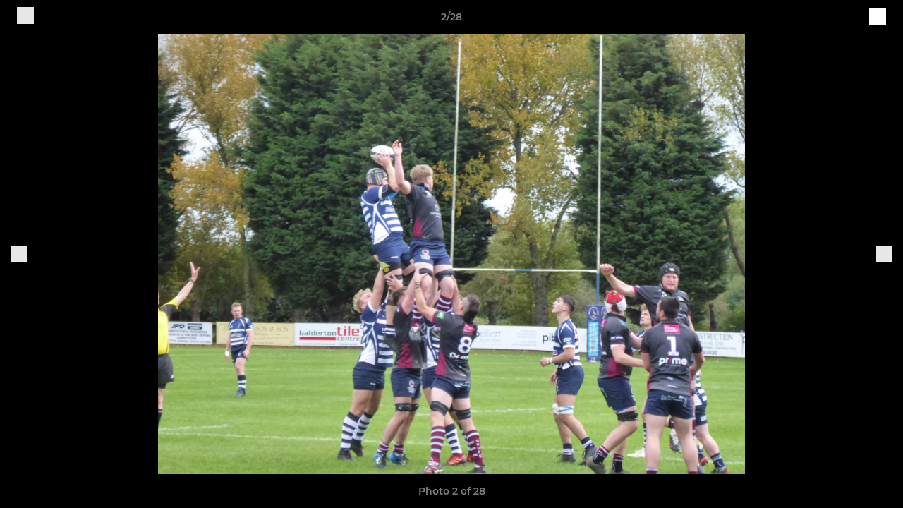

--- FILE ---
content_type: text/html; charset=utf-8
request_url: https://www.newarkrugby.com/photos/1033241/26902622.html
body_size: 25814
content:
<!DOCTYPE html><html lang="en" style="width:100%;overflow-x:hidden"><head><meta charSet="utf-8"/><meta name="viewport" content="initial-scale=1.0, width=device-width"/><title>Photo 2 of 28</title><link rel="preconnect" href="https://img-res.pitchero.com"/><link rel="preconnect" href="https://www.googletagmanager.com"/><link rel="preconnect" href="https://www.google-analytics.com"/><style>@font-face{font-display:swap;font-family:Anton;font-style:normal;font-weight:400;src:local("Anton Regular"),local("Anton-Regular"),url(/fonts/anton-regular.woff2) format('woff2');}@font-face{font-display:swap;font-family:Roboto Condensed;font-style:normal;font-weight:700;src:local("Roboto Condensed Bold"),local("RobotoCondensed-Bold"),url(/fonts/roboto-condensed-v18-latin-700.woff2) format('woff2');}@font-face{font-display:swap;font-family:Montserrat;font-style:normal;font-weight:500;src:local("Montserrat Medium"),local("Montserrat-Medium"),url(/fonts/montserrat-v14-latin-500.woff2) format('woff2');}@font-face{font-display:swap;font-family:Montserrat;font-style:normal;font-weight:600;src:local("Montserrat SemiBold"),local("Montserrat-SemiBold"),url(/fonts/montserrat-v14-latin-600.woff2) format('woff2');}@font-face{font-display:swap;font-family:Montserrat;font-style:normal;font-weight:700;src:local("Montserrat Bold"),local("Montserrat-Bold"),url(/fonts/montserrat-v14-latin-700.woff2) format('woff2');}.c-bbcode-table{table-layout:fixed;width:100%}.bbcode-table__cell{padding:6px;border:1px solid #ddd}.bbcode-content img{max-width:100%}.bbcode-content__large{font-size:150%}.bbcode-content__small{font-size:70%}.u-line-through{text-decoration:line-through}.u-text-center{text-align:center}.u-text-right{text-align:right}@media screen and (min-width:768px){.u-lap-and-up-float-left{float:left!important}.u-lap-and-up-float-right{float:right!important}}.u-space-left--small{margin-left:12px!important}.u-space-right--small{margin-right:12px!important}.c_darkmode,:root{--phconsent-btn-secondary-text:var(--phconsent-text);--phconsent-toggle-bg-on:var(--phconsent-btn-primary-bg);--phconsent-webkit-scrollbar-bg-hover:#9199a0}#cm,#s-cnt{width:100%;z-index:6000;position:fixed;visibility:hidden}#s-bl .c-bl,#s-bl .c-bl.b-ex:first-child,#s-bl .c-bl:last-child{margin-bottom:.5em}#cm,#cs,#s-cnt{position:fixed}#c-vln,#s-bl .b-bn,#s-inr,.cc_div.ie .bar #s-bl thead tr{position:relative}#cm,#s-cnt,#s-inr{visibility:hidden}#cs,#s-bns{bottom:0;left:0;right:0}#s-cnt,#s-hdr{display:table;top:0}#s-bns,#s-hdr{height:4.75em}#c-vln,#s-c-bnc,#s-ttl{display:table-cell}#c-s-in,#cs,#s-bl,#s-cnt,#s-inr{height:100%}#s-cnt .b-bn .b-tl.exp,.cc_div .b-tg,.cc_div .c-bn,.cc_div .cc-link{cursor:pointer}#cm,#s-bl th,#s-cnt .b-bn .b-tl{font-family:inherit}#cs-ov,#s-hdr{z-index:2}:root{--phconsent-bg:#fff;--phconsent-text:#2d4156;--phconsent-btn-primary-bg:#2d4156;--phconsent-btn-primary-text:var(--phconsent-bg);--phconsent-btn-primary-hover-bg:#1d2e38;--phconsent-btn-secondary-bg:#eaeff2;--phconsent-btn-secondary-hover-bg:#d8e0e6;--phconsent-toggle-bg-off:#919ea6;--phconsent-toggle-bg-readonly:#d5dee2;--phconsent-toggle-knob-bg:#fff;--phconsent-toggle-knob-icon-color:#ecf2fa;--phconsent-block-text:var(--phconsent-text);--phconsent-cookie-category-block-bg:#f0f4f7;--phconsent-cookie-category-block-bg-hover:#e9eff4;--phconsent-section-border:#f1f3f5;--phconsent-cookie-table-border:#e9edf2;--phconsent-overlay-bg:rgba(4, 6, 8, .85);--phconsent-webkit-scrollbar-bg:#cfd5db}.c_darkmode{--phconsent-bg:#181b1d;--phconsent-text:#d8e5ea;--phconsent-btn-primary-bg:#a6c4dd;--phconsent-btn-primary-text:#000;--phconsent-btn-primary-hover-bg:#c2dff7;--phconsent-btn-secondary-bg:#33383c;--phconsent-btn-secondary-hover-bg:#3e454a;--phconsent-toggle-bg-off:#667481;--phconsent-toggle-bg-readonly:#454c54;--phconsent-toggle-knob-bg:var(--phconsent-cookie-category-block-bg);--phconsent-toggle-knob-icon-color:var(--phconsent-bg);--phconsent-block-text:#b3bfc5;--phconsent-cookie-category-block-bg:#23272a;--phconsent-cookie-category-block-bg-hover:#2b3035;--phconsent-section-border:#292d31;--phconsent-cookie-table-border:#2b3035;--phconsent-webkit-scrollbar-bg:#667481}.cc_div *,.cc_div :after,.cc_div :before,.cc_div :hover{-webkit-box-sizing:border-box;box-sizing:border-box;float:none;font-style:inherit;font-variant:normal;font-weight:inherit;font-family:inherit;line-height:1.2;font-size:1em;transition:none;animation:none;margin:0;padding:0;text-transform:none;letter-spacing:unset;color:inherit;background:0 0;border:none;border-radius:unset;box-shadow:none;text-decoration:none;text-align:left;visibility:unset;height:auto;vertical-align:baseline}#c-vln,#s-c-bnc,#s-hdr,#s-ttl,.cc_div .b-tg{vertical-align:middle}.cc_div{font-size:16px;font-weight:400;font-family:-apple-system,BlinkMacSystemFont,"Segoe UI",Roboto,Helvetica,Arial,sans-serif,"Apple Color Emoji","Segoe UI Emoji","Segoe UI Symbol";-webkit-font-smoothing:antialiased;-moz-osx-font-smoothing:grayscale;text-rendering:optimizeLegibility;color:#2d4156;color:var(--phconsent-text)}#c-ttl,#s-bl td:before,#s-ttl,.cc_div .b-tl,.cc_div .c-bn{font-weight:600}#cm,#s-bl .act .b-acc,#s-inr,.cc_div .b-tl,.cc_div .c-bl{border-radius:.35em}#s-bl .act .b-acc{border-top-left-radius:0;border-top-right-radius:0;max-height:100%;display:block;overflow:hidden}.cc_div a,.cc_div button,.cc_div input{-webkit-appearance:none;-moz-appearance:none;appearance:none}.cc_div a{border-bottom:1px solid}.cc_div a:hover{text-decoration:none;border-color:transparent}#cm-ov,#cs-ov,.c--anim #cm,.c--anim #s-cnt,.c--anim #s-inr{transition:visibility .25s linear,opacity .25s,transform .25s!important}#s-bl .c-bl,#s-bl tbody tr,#s-cnt .b-bn .b-tl{transition:background-color .25s}.c--anim .c-bn{transition:background-color .25s!important}.c--anim #cm.bar.slide,.c--anim #cm.bar.slide+#cm-ov,.c--anim .bar.slide #s-inr,.c--anim .bar.slide+#cs-ov{transition:visibility .4s,opacity .4s,transform .4s!important}#cm.bar.slide,.cc_div .bar.slide #s-inr{transform:translateX(100%);opacity:1}#cm.bar.top.slide,.cc_div .bar.left.slide #s-inr{transform:translateX(-100%);opacity:1}#cm.slide,.cc_div .slide #s-inr{transform:translateY(1.6em)}#cm.top.slide{transform:translateY(-1.6em)}#cm.bar.slide{transform:translateY(100%)}#cm.bar.top.slide{transform:translateY(-100%)}.show--consent .c--anim #cm,.show--consent .c--anim #cm.bar,.show--settings .c--anim #s-inr,.show--settings .c--anim .bar.slide #s-inr{opacity:1;transform:scale(1);visibility:visible!important}.show--consent .c--anim #cm.box.middle,.show--consent .c--anim #cm.cloud.middle{transform:scale(1) translateY(-50%)}.show--settings .c--anim #s-cnt{visibility:visible!important}.force--consent.show--consent .c--anim #cm-ov,.show--settings .c--anim #cs-ov{visibility:visible!important;opacity:1!important}#cm{padding:1.1em 1.8em 1.4em;background:#fff;background:var(--phconsent-bg);max-width:24.2em;bottom:1.25em;right:1.25em;box-shadow:0 .625em 1.875em #000;box-shadow:0 .625em 1.875em rgba(2,2,3,.28);opacity:0;transform:scale(.95);line-height:initial}#cc_div #cm{display:block!important}#c-ttl{margin-bottom:.7em;font-size:1.05em}#c-txt,#s-cnt .p{font-size:.9em;line-height:1.5em}.cloud #c-ttl{margin-top:-.15em}#s-bl .title,.cc_div #c-bns{margin-top:1.4em}.cc_div #c-bns{display:flex;justify-content:space-between}.cc_div .c-bn{color:#40505a;color:var(--phconsent-btn-secondary-text);background:#e5ebef;background:var(--phconsent-btn-secondary-bg);padding:1em 1.7em;display:inline-block;font-size:.82em;-moz-user-select:none;-khtml-user-select:none;-webkit-user-select:none;-o-user-select:none;user-select:none;text-align:center;border-radius:4px;flex:1}#c-bns button+button,#s-c-bn,#s-cnt button+button{float:right;margin-left:1em}#s-cnt #s-rall-bn{float:none}#c-bns.swap button:first-child:active,#c-bns.swap button:first-child:hover,#cm .c_link:active,#cm .c_link:hover,#s-c-bn:active,#s-c-bn:hover,#s-cnt button+button:active,#s-cnt button+button:hover{background:#d8e0e6;background:var(--phconsent-btn-secondary-hover-bg)}#s-cnt{left:0}#s-bl,#s-cnt .b-bn .b-tl{display:block;width:100%}#hubspot-messages-iframe-container{z-index:5000!important}#s-bl{outline:0;overflow-y:auto;overflow-y:overlay;overflow-x:hidden;padding:1.3em 2.1em}#cm.cloud,#s-bl .b-acc,#s-bl table,#s-inr,.cc_div span.t-lb{overflow:hidden}#s-bl .b-bn,#s-bl .c-bl.b-ex+.c-bl.b-ex,#s-bl .title:first-child{margin-top:0}#s-bl .b-acc .p{margin-top:0;padding:1em}#s-cnt .b-bn .b-tl{font-size:.95em;position:relative;padding:1.3em 6.4em 1.3em 2.7em;background:0 0}#s-cnt .act .b-bn .b-tl{border-bottom-right-radius:0;border-bottom-left-radius:0}#s-bl tbody tr:hover,#s-cnt .b-bn .b-tl:active,#s-cnt .b-bn .b-tl:hover{background:#e9eff4;background:var(--phconsent-cookie-category-block-bg-hover)}#s-bl .c-bl{padding:1em;border:1px solid #f1f3f5;border-color:var(--phconsent-section-border)}#s-bl .b-acc,.cc_div.ie .bar #c-vln{padding-top:0}#s-bl .c-bl:hover{background:#f0f4f7;background:var(--phconsent-cookie-category-block-bg)}#s-bl .c-bl:first-child{transition:none;padding:0;margin-top:0;border:none;margin-bottom:2em}#s-bl .c-bl:not(.b-ex):first-child:hover{background:unset}#s-bl .c-bl.b-ex{padding:0;border:none;background:#f0f4f7;background:var(--phconsent-cookie-category-block-bg);transition:none}#s-bl .c-bl.b-ex+.c-bl{margin-top:2em}#s-bl .b-acc{max-height:0;margin-bottom:0;display:none}#s-cnt .p{margin-top:.85em;color:#2d4156;color:var(--phconsent-block-text)}.cc_div .b-tg .c-tg.c-ro,.cc_div .b-tg .c-tgl:disabled{cursor:not-allowed}#cs{padding:0 1.7em;width:100%;top:0}#s-inr{max-width:45em;margin:0 auto;transform:scale(.96);opacity:0;padding-top:4.75em;padding-bottom:4.75em;box-shadow:rgba(3,6,9,.26) 0 13px 27px -5px}#s-bns,#s-hdr,.cc_div .b-tg,.cc_div .b-tg .c-tg,.cc_div span.t-lb{position:absolute}#s-bns,#s-hdr,#s-inr{background:#fff;background:var(--phconsent-bg)}#s-bns{padding:1em 2.1em;border-top:1px solid #f1f3f5;border-color:var(--phconsent-section-border)}.cc_div .cc-link{color:#253b48;color:var(--phconsent-btn-primary-bg);border-bottom:1px solid #253b48;border-color:var(--phconsent-btn-primary-bg);display:inline;padding-bottom:0;text-decoration:none;font-weight:600}.cc_div .cc-link:active,.cc_div .cc-link:hover{border-color:transparent}#c-bns button:first-child,#c-bns.swap button:last-child,#s-bns button:first-child{color:#fff;color:var(--phconsent-btn-primary-text);background:#253b48;background:var(--phconsent-btn-primary-bg)}#c-bns.swap button:first-child{color:#40505a;color:var(--phconsent-btn-secondary-text);background:#e5ebef;background:var(--phconsent-btn-secondary-bg)}.cc_div .b-tg .c-tgl:checked~.c-tg{background:#253b48;background:var(--phconsent-toggle-bg-on)}#c-bns button:first-child:active,#c-bns button:first-child:hover,#c-bns.swap button:last-child:active,#c-bns.swap button:last-child:hover,#s-bns button:first-child:active,#s-bns button:first-child:hover{background:#1d2e38;background:var(--phconsent-btn-primary-hover-bg)}#s-hdr{width:100%;padding:0 2.1em;border-bottom:1px solid #f1f3f5;border-color:var(--phconsent-section-border)}#c-s-in,#s-c-bn{position:relative}#s-ttl{font-size:1em}#s-c-bn{padding:0;width:1.7em;height:1.7em;font-size:1.45em;margin:0;font-weight:initial}.cc_div span.t-lb{top:0;z-index:-1;opacity:0;pointer-events:none}#c_policy__text{height:31.25em;overflow-y:auto;margin-top:1.25em}#c-s-in{transform:translateY(-50%);top:50%;height:calc(100% - 2.5em);max-height:37.5em}@media screen and (min-width:688px){#s-bl::-webkit-scrollbar{width:.9em;height:100%;background:0 0;border-radius:0 .25em .25em 0}#s-bl::-webkit-scrollbar-thumb{border:.25em solid var(--phconsent-bg);background:#cfd5db;background:var(--phconsent-webkit-scrollbar-bg);border-radius:100em}#s-bl::-webkit-scrollbar-thumb:hover{background:#9199a0;background:var(--phconsent-webkit-scrollbar-bg-hover)}#s-bl::-webkit-scrollbar-button{width:10px;height:5px}}.cc_div .b-tg{top:0;bottom:0;display:inline-block;margin:auto;right:1.2em;-webkit-user-select:none;-moz-user-select:none;-ms-user-select:none;user-select:none}#cm-ov,#cs-ov,.force--consent .cc_div{position:fixed;top:0;visibility:hidden;left:0;bottom:0}.cc_div .b-tg .c-tgl{position:absolute;cursor:pointer;display:block;top:0;left:0;margin:0;border:0}.cc_div .b-tg .c-tg{background:#919ea6;background:var(--phconsent-toggle-bg-off);transition:background-color .25s,box-shadow .25s;pointer-events:none}.cc_div .b-tg,.cc_div .b-tg .c-tg,.cc_div .b-tg .c-tgl,.cc_div span.t-lb{width:3.4em;height:1.5em;border-radius:4em}.cc_div .b-tg .c-tgl~.c-tg.c-ro{background:#d5dee2;background:var(--phconsent-toggle-bg-readonly)}.cc_div .b-tg .c-tgl~.c-tg.c-ro:after{box-shadow:none}.cc_div .b-tg .c-tg:after{content:"";position:relative;display:block;left:.125em;top:.125em;width:1.25em;height:1.25em;border:none;box-sizing:content-box;background:#fff;background:var(--phconsent-toggle-knob-bg);box-shadow:0 1px 2px rgba(24,32,35,.36);transition:transform .25s;border-radius:100%}.cc_div .b-tg .c-tgl:checked~.c-tg:after{transform:translateX(1.9em)}#s-bl table,#s-bl td,#s-bl th{border:none}#s-bl table{text-align:left;border-collapse:collapse;width:100%;padding:0;margin:0}#s-bl td,#s-bl th{padding:.8em .625em .8em 1.2em;text-align:left;vertical-align:top;font-size:.8em}#s-bl th{padding:1.2em}#s-bl thead tr:first-child{border-bottom:1px solid #e9edf2;border-color:var(--phconsent-cookie-table-border)}.force--consent #cs,.force--consent #s-cnt{width:100vw}#cm-ov,#cs-ov{right:0;opacity:0;background:rgba(4,6,8,.85);background:var(--phconsent-overlay-bg);display:none;transition:none}.c--anim #cs-ov,.cc_div .bar #s-bl table,.cc_div .bar #s-bl tbody,.cc_div .bar #s-bl td,.cc_div .bar #s-bl th,.cc_div .bar #s-bl thead,.cc_div .bar #s-bl tr,.cc_div .bar #s-cnt,.force--consent .c--anim #cm-ov,.force--consent.show--consent #cm-ov,.show--settings #cs-ov{display:block}.force--consent .cc_div{width:100vw;transition:visibility .25s linear}.force--consent.show--consent .c--anim .cc_div,.force--consent.show--settings .c--anim .cc_div{visibility:visible}.force--consent #cm{position:absolute}.force--consent #cm.bar{width:100vw;max-width:100vw}html.force--consent.show--consent{overflow-y:hidden!important}html.force--consent.show--consent,html.force--consent.show--consent body{height:auto!important;overflow-x:hidden!important}.cc_div .act .b-bn .exp::before,.cc_div .b-bn .exp::before{border:solid #2d4156;border-color:var(--phconsent-btn-secondary-text);border-width:0 2px 2px 0;padding:.2em;display:inline-block;content:'';margin-right:15px;position:absolute;transform:translateY(-50%) rotate(45deg);left:1.2em;top:50%}.cc_div .act .b-bn .b-tl::before{transform:translateY(-20%) rotate(225deg)}.cc_div .on-i::before{border:solid #fff;border-color:var(--phconsent-toggle-knob-icon-color);border-width:0 2px 2px 0;padding:.1em .1em .45em;display:inline-block;content:'';margin:0 auto;transform:rotate(45deg);top:.37em;left:.75em;position:absolute}#s-c-bn::after,#s-c-bn::before{content:'';position:absolute;left:.82em;top:.58em;height:.6em;width:1.5px;background:#444d53;background:var(--phconsent-btn-secondary-text);transform:rotate(45deg);border-radius:1em;margin:0 auto}#s-c-bn::after,.cc_div .off-i::after{transform:rotate(-45deg)}.cc_div .off-i,.cc_div .on-i{height:100%;width:50%;position:absolute;right:0;display:block;text-align:center;transition:opacity .15s}.cc_div .on-i{left:0;opacity:0}.cc_div .off-i::after,.cc_div .off-i::before{right:.8em;top:.42em;content:' ';height:.7em;width:.09375em;display:block;background:#cdd6dc;background:var(--phconsent-toggle-knob-icon-color);margin:0 auto;position:absolute;transform-origin:center}.cc_div .off-i::before{transform:rotate(45deg)}.cc_div .b-tg .c-tgl:checked~.c-tg .on-i{opacity:1}.cc_div .b-tg .c-tgl:checked~.c-tg .off-i{opacity:0}#cm.box.middle,#cm.cloud.middle{top:50%;transform:translateY(-37%);bottom:auto}#cm.box.middle.zoom,#cm.cloud.middle.zoom{transform:scale(.95) translateY(-50%)}#cm.box.center{left:1em;right:1em;margin:0 auto}#cm.cloud{max-width:50em;margin:0 auto;text-align:center;left:1em;right:1em;padding:1.3em 2em;width:unset}#cm.bar,#cm.bar.left,#cm.bar.right{left:0;right:0}.cc_div .cloud #c-inr{display:table;width:100%}.cc_div .cloud #c-inr-i{width:70%;display:table-cell;vertical-align:top;padding-right:2.4em}.cc_div .cloud #c-txt{font-size:.85em}.cc_div .cloud #c-bns{min-width:170px;display:table-cell;vertical-align:middle}#cm.cloud .c-bn{margin:.625em 0 0;width:100%}#cm.cloud .c-bn:first-child{margin:0}#cm.cloud.left{margin-right:1.25em}#cm.cloud.right{margin-left:1.25em}#cm.bar{width:100%;max-width:100%;bottom:0;border-radius:0;position:fixed;padding:2em}#cm.bar #c-inr{max-width:32em;margin:0 auto}#cm.bar #c-bns{max-width:33.75em}#cm.bar #cs,.cc_div .bar #cs{padding:0}.cc_div .bar #c-s-in{top:0;transform:none;height:100%;max-height:100%}.cc_div .bar #s-bl,.cc_div .bar #s-bns,.cc_div .bar #s-hdr{padding-left:1.6em;padding-right:1.6em}.cc_div .bar #s-inr{margin:0 0 0 auto;border-radius:0;max-width:32em}.cc_div .bar.left #s-inr{margin-left:0;margin-right:auto}.cc_div .bar #s-bl thead tr{position:absolute;top:-9999px;left:-9999px}.cc_div .bar #s-bl tr{border-top:1px solid #e3e7ed;border-color:var(--phconsent-cookie-table-border)}.cc_div .bar #s-bl td{border:none;position:relative;padding-left:35%}.cc_div .bar #s-bl td:before{position:absolute;left:1em;padding-right:.625em;white-space:nowrap;content:attr(data-column);color:#000;color:var(--phconsent-text);overflow:hidden;text-overflow:ellipsis}#cm.top{bottom:auto;top:1.25em}#cm.left{right:auto;left:1.25em}#cm.right{left:auto;right:1.25em}#cm.bar.top,.cc_div.ie #c-s-in{top:0}@media screen and (max-width:688px){#cs,#s-inr{border-radius:0}#cm.cloud.left,#cm.cloud.right,#s-inr{margin:0}#cm,#cm.cloud,#cm.left,#cm.right{width:auto;max-width:100%;margin:0;padding:1.4em!important;right:1em;left:1em;bottom:1em;display:block}.force--consent #cm,.force--consent #cm.cloud{width:auto;max-width:100vw}#cm.top{top:1em;bottom:auto}#cm.bottom{bottom:1em;top:auto}#cm.bar.bottom{bottom:0}#cm.cloud .c-bn{font-size:.85em}#s-bns,.cc_div .bar #s-bns{padding:1em 1.3em}.cc_div .bar #s-inr{max-width:100%;width:100%}.cc_div .cloud #c-inr-i{padding-right:0}#cs{padding:0}#c-s-in{max-height:100%;height:100%;top:0;transform:none}.cc_div .b-tg{transform:scale(1.1);right:1.1em}#s-inr{padding-bottom:7.9em}#s-bns{height:7.9em}#s-bl,.cc_div .bar #s-bl{padding:1.3em}#s-hdr,.cc_div .bar #s-hdr{padding:0 1.3em}#s-bl table{width:100%}#s-inr.bns-t{padding-bottom:10.5em}.bns-t #s-bns{height:10.5em}.cc_div .bns-t .c-bn{font-size:.83em;padding:.9em 1.6em}#s-cnt .b-bn .b-tl{padding-top:1.2em;padding-bottom:1.2em}#s-bl table,#s-bl tbody,#s-bl td,#s-bl th,#s-bl thead,#s-bl tr,#s-cnt{display:block}#s-bl thead tr{position:absolute;top:-9999px;left:-9999px}#s-bl tr{border-top:1px solid #e3e7ed;border-color:var(--phconsent-cookie-table-border)}#s-bl td{border:none;position:relative;padding-left:35%}#s-bl td:before{position:absolute;left:1em;padding-right:.625em;white-space:nowrap;content:attr(data-column);color:#000;color:var(--phconsent-text);overflow:hidden;text-overflow:ellipsis}#cm .c-bn,.cc_div .c-bn{width:100%;margin-right:0}#s-cnt #s-rall-bn{margin-left:0}.cc_div #c-bns{flex-direction:column}#c-bns button+button,#s-cnt button+button{margin-top:.625em;margin-left:0;float:unset}#cm.box,#cm.cloud{left:1em;right:1em;width:auto}.cc_div .cloud #c-bns,.cc_div .cloud #c-inr,.cc_div .cloud #c-inr-i{display:block;width:auto;min-width:unset}.cc_div .cloud #c-txt{font-size:.9em}.cc_div .cloud #c-bns{margin-top:1.625em}}.cc_div.ie #c-vln{height:100%;padding-top:5.62em}.cc_div.ie #cs{max-height:37.5em;position:relative;top:0;margin-top:-5.625em}.cc_div.ie .bar #cs{margin-top:0;max-height:100%}.cc_div.ie #cm{border:1px solid #dee6e9}.cc_div.ie .b-tg{padding-left:1em;margin-bottom:.7em}.cc_div.ie .b-tg .c-tgl:checked~.c-tg:after{left:1.95em}.cc_div.ie #s-bl table{overflow:auto}.cc_div.ie .b-tg .c-tg,.cc_div.ie .bar #s-bl td:before{display:none}.cc_div.ie .b-tg .c-tgl{position:relative;display:inline-block;vertical-align:middle;margin-bottom:.2em;height:auto}.cc_div.ie #s-cnt .b-bn .b-tl{padding:1.3em 6.4em 1.3em 1.4em}.cc_div.ie .bar #s-bl td{padding:.8em .625em .8em 1.2em}body,h1,h2,h3,h4,h5,h6{margin:0}body,textarea{color:#333}*{word-break:break-word;hyphens:auto}html{-webkit-font-smoothing:antialiased;-moz-osx-font-smoothing:grayscale}body{background:#f1f1f1;min-width:320px;max-width:100vw;overflow-x:hidden}a{color:inherit;text-decoration:none}#footer a:hover{text-decoration:underline}label{display:block}button{background:0 0;border:none;padding:0;cursor:pointer}table{border-collapse:collapse;border-spacing:0}@media screen and (max-width:768px){.c-homepage--matches .homepage__matches,.c-homepage--news .homepage__news{display:block}.c-homepage--matches .homepage__news,.c-homepage--news .homepage__matches{display:none}}.vimeoPlayer iframe{position:absolute;top:0;left:0;width:100%;height:100%}.video-js .vjs-control-bar{z-index:2}.video-js .vjs-time-tooltip{white-space:nowrap}.video-js .vjs-mouse-display{display:none!important}.vjs-poster{background-size:cover!important}.cardHighlight img{transition:transform .2s ease-in-out,opacity .25s ease-in-out!important}.cardHighlight:hover img,.cardHighlightSlow:hover img{transform:scale(1.05)}.cardHighlightSlow img{transition:transform .75s ease-in-out,opacity .75s ease-in-out!important}button,hr,input{overflow:visible}progress,sub,sup{vertical-align:baseline}[type=checkbox],[type=radio],legend{box-sizing:border-box;padding:0}html{line-height:1.15;-webkit-text-size-adjust:100%}body{margin:0}details,main{display:block}h1{font-size:2em;margin:.67em 0}hr{box-sizing:content-box;height:0}code,kbd,pre,samp{font-family:monospace,monospace;font-size:1em}a{background-color:transparent}abbr[title]{border-bottom:none;text-decoration:underline;text-decoration:underline dotted}b,strong{font-weight:bolder}small{font-size:80%}sub,sup{font-size:75%;line-height:0;position:relative}sub{bottom:-.25em}sup{top:-.5em}img{border-style:none}button,input,optgroup,select,textarea{font-family:inherit;font-size:100%;line-height:1.15;margin:0}button,select{text-transform:none}[type=button],[type=reset],[type=submit],button{-webkit-appearance:button}[type=button]::-moz-focus-inner,[type=reset]::-moz-focus-inner,[type=submit]::-moz-focus-inner,button::-moz-focus-inner{border-style:none;padding:0}[type=button]:-moz-focusring,[type=reset]:-moz-focusring,[type=submit]:-moz-focusring,button:-moz-focusring{outline:ButtonText dotted 1px}fieldset{padding:.35em .75em .625em}legend{color:inherit;display:table;max-width:100%;white-space:normal}textarea{overflow:auto}[type=number]::-webkit-inner-spin-button,[type=number]::-webkit-outer-spin-button{height:auto}[type=search]{-webkit-appearance:textfield;outline-offset:-2px}[type=search]::-webkit-search-decoration{-webkit-appearance:none}::-webkit-file-upload-button{-webkit-appearance:button;font:inherit}summary{display:list-item}[hidden],template{display:none}</style><style data-styled="GldLF ibpwDM gVzDTO fkRbTh bAlnZb drSZnk kFYWBy OSRxz clsMze eaEAPi fKcJBO dkMcZy juKyFR csHcpz dLSAOi gZSRWr bBNJVT eSecec hvaaym mIZXl HePlK hulqWb cGwrDK burtwc dhdBgr fXHTSc fGYXYx iamjnI dnEscI kiEddz iJTtwU QjQZi bBHwee hWAFhR eiDri iCIxqW ftrZkr ihNFvT dmLGyN iKxCQD" data-styled-version="4.4.1">
/* sc-component-id: sc-bdVaJa */
.eiDri{position:absolute;top:50%;left:12px;}.iCIxqW{position:absolute;top:50%;right:12px;}
/* sc-component-id: sc-bwzfXH */
.HePlK{text-align:center;fill:grey;color:grey;font-family:'Montserrat','Gibson','Roboto',Arial,Helvetica,sans-serif;font-size:14px;font-weight:600;-webkit-letter-spacing:auto;-moz-letter-spacing:auto;-ms-letter-spacing:auto;letter-spacing:auto;line-height:18px;opacity:1;text-transform:none;}.hulqWb{fill:inherit;color:inherit;font-family:'Montserrat','Gibson','Roboto',Arial,Helvetica,sans-serif;font-size:14px;font-weight:600;-webkit-letter-spacing:auto;-moz-letter-spacing:auto;-ms-letter-spacing:auto;letter-spacing:auto;line-height:18px;opacity:1;text-transform:uppercase;}.cGwrDK{text-align:center;font-family:inherit;font-size:1rem;font-weight:normal;-webkit-letter-spacing:auto;-moz-letter-spacing:auto;-ms-letter-spacing:auto;letter-spacing:auto;line-height:1.5;opacity:1;text-transform:none;}.burtwc{font-family:'Montserrat','Gibson','Roboto',Arial,Helvetica,sans-serif;font-size:22px;font-weight:bold;-webkit-letter-spacing:auto;-moz-letter-spacing:auto;-ms-letter-spacing:auto;letter-spacing:auto;line-height:27px;opacity:1;text-transform:uppercase;}.dhdBgr{font-family:'Montserrat','Gibson','Roboto',Arial,Helvetica,sans-serif;font-size:14px;font-weight:500;-webkit-letter-spacing:auto;-moz-letter-spacing:auto;-ms-letter-spacing:auto;letter-spacing:auto;line-height:21px;opacity:1;text-transform:none;}.fXHTSc{fill:#071b34;color:#071b34;font-family:'Montserrat','Gibson','Roboto',Arial,Helvetica,sans-serif;font-size:14px;font-weight:600;-webkit-letter-spacing:auto;-moz-letter-spacing:auto;-ms-letter-spacing:auto;letter-spacing:auto;line-height:18px;opacity:1;text-transform:none;}.fGYXYx{text-align:left;fill:#767676;color:#767676;font-family:'Montserrat','Gibson','Roboto',Arial,Helvetica,sans-serif;font-size:12px;font-weight:500;-webkit-letter-spacing:auto;-moz-letter-spacing:auto;-ms-letter-spacing:auto;letter-spacing:auto;line-height:14px;opacity:1;text-transform:none;}.iamjnI{fill:#333;color:#333;font-family:'Montserrat','Gibson','Roboto',Arial,Helvetica,sans-serif;font-size:14px;font-weight:600;-webkit-letter-spacing:auto;-moz-letter-spacing:auto;-ms-letter-spacing:auto;letter-spacing:auto;line-height:18px;opacity:1;text-transform:none;}.dnEscI{text-align:center;fill:#333;color:#333;font-family:'Roboto Condensed','Gibson','Roboto',Arial,Helvetica,sans-serif;font-size:13px;font-weight:bold;-webkit-letter-spacing:auto;-moz-letter-spacing:auto;-ms-letter-spacing:auto;letter-spacing:auto;line-height:15px;opacity:1;text-transform:uppercase;}
/* sc-component-id: sc-htpNat */
.kiEddz{display:inline-block;position:relative;margin-bottom:0px;margin-left:0px;margin-right:0px;margin-top:0px;padding-bottom:0px;padding-left:0px;padding-right:0px;padding-top:0px;border-radius:3px;fill:currentColor;-webkit-transition:background-color 0.5s ease;transition:background-color 0.5s ease;outline:0px;cursor:pointer;border:none;background-color:transparent;text-align:inherit;}.iJTtwU{display:inline-block;position:relative;margin-bottom:0px;margin-left:0px;margin-right:0px;margin-top:0px;padding-bottom:12px;padding-left:24px;padding-right:24px;padding-top:12px;border-radius:3px;fill:currentColor;-webkit-transition:background-color 0.5s ease;transition:background-color 0.5s ease;outline:0px;cursor:not-allowed;border:none;background-color:#071b34;color:#FFFFFF;box-shadow:rgba(0,0,0,0.2) 0px 3px 10px 0px;width:100%;opacity:0.2;} .iJTtwU:hover{background-color:#08203e;color:#FFFFFF;}
/* sc-component-id: sc-ifAKCX */
.drSZnk{padding-right:24px;padding-left:24px;} @media screen and (max-width:768px){.drSZnk{padding-right:12px;padding-left:12px;}}.kFYWBy{padding-top:9px;padding-right:9px;padding-bottom:9px;padding-left:9px;}.OSRxz{padding-top:4px;padding-right:4px;padding-bottom:4px;padding-left:4px;}.eaEAPi{padding-right:36px;padding-left:36px;}.fKcJBO{padding-top:48px;padding-bottom:48px;}
/* sc-component-id: sc-gzVnrw */
.dkMcZy{display:-webkit-box;display:-webkit-flex;display:-ms-flexbox;display:flex;-webkit-flex-direction:row;-ms-flex-direction:row;flex-direction:row;-webkit-align-items:center;-webkit-box-align:center;-ms-flex-align:center;align-items:center;-webkit-box-pack:justify;-webkit-justify-content:space-between;-ms-flex-pack:justify;justify-content:space-between;-webkit-flex-wrap:nowrap;-ms-flex-wrap:nowrap;flex-wrap:nowrap;}.juKyFR{display:-webkit-box;display:-webkit-flex;display:-ms-flexbox;display:flex;-webkit-flex-direction:row;-ms-flex-direction:row;flex-direction:row;-webkit-align-items:stretch;-webkit-box-align:stretch;-ms-flex-align:stretch;align-items:stretch;-webkit-box-pack:start;-webkit-justify-content:flex-start;-ms-flex-pack:start;justify-content:flex-start;-webkit-flex-wrap:nowrap;-ms-flex-wrap:nowrap;flex-wrap:nowrap;}
/* sc-component-id: sc-htoDjs */
.bAlnZb{display:grid;grid-template-columns:1fr;grid-template-rows:48px 1fr 48px auto;-webkit-align-items:center;-webkit-box-align:center;-ms-flex-align:center;align-items:center;} @media screen and (min-width:768px){.bAlnZb{grid-template-columns:1fr;}}
/* sc-component-id: sc-fjdhpX */
.dmLGyN{background:#FFF;box-shadow:rgba(6,67,95,0.3) 0px 1px 1px,rgba(0,0,0,0.1) 0px 2px 3px;box-sizing:border-box;border-color:#f9f9f9;border-radius:3px;border-style:solid;border-width:1px;color:#333;font-size:14px;height:40px;line-height:1.3;position:relative;width:100%;}
/* sc-component-id: sc-jzJRlG */
.iKxCQD{border:none;background:transparent;box-sizing:border-box;color:inherit;cursor:inherit;-webkit-box-flex:1;-webkit-flex-grow:1;-ms-flex-positive:1;flex-grow:1;font-size:inherit;height:inherit;line-height:inherit;outline:0;position:relative;padding:0 12px;z-index:1;} .iKxCQD::-webkit-input-placeholder{color:#b2b2b2;} .iKxCQD::-moz-placeholder{color:#b2b2b2;} .iKxCQD:-ms-input-placeholder{color:#b2b2b2;} .iKxCQD:-moz-placeholder{color:#b2b2b2;} .iKxCQD:focus + .prui-input-focus > .prui-input-focus__circle{padding-bottom:110% !important;width:110% !important;left:0 !important;}
/* sc-component-id: sc-kAzzGY */
.ftrZkr{max-width:1320px;margin:auto;}.ihNFvT{max-width:272px;margin:auto;}
/* sc-component-id: sc-chPdSV */
.GldLF{background-color:#000;border-top:none;border-right:none;border-bottom:none;border-left:none;}.ibpwDM{background-color:rgba(0,0,0,0.2);border-radius:50%;display:inline-block;border-top:none;border-right:none;border-bottom:none;border-left:none;}.gVzDTO{background-color:rgba(0,0,0,0.5 );border-radius:50%;border-top:none;border-right:none;border-bottom:none;border-left:none;}.fkRbTh{background-color:#4267b2;border-top:none;border-right:none;border-bottom:none;border-left:none;}
/* sc-component-id: sc-kgoBCf */
.bBHwee{box-shadow:none;}
/* sc-component-id: sc-kGXeez */
.QjQZi{background-color:#fff;height:100%;position:fixed;top:0;width:100%;box-shadow:none;-webkit-transition:right 300ms ease-out;transition:right 300ms ease-out;z-index:10010;max-width:320px;right:-320px;left:auto;}
/* sc-component-id: sc-kpOJdX */
.hWAFhR{display:block;position:relative;width:100%;height:100%;}
/* sc-component-id: sc-hMqMXs */
.csHcpz{margin-right:24px;margin-left:24px;}.dLSAOi{margin-bottom:12px;}.gZSRWr{margin-bottom:36px;}.bBNJVT{margin-left:6px;}.eSecec{margin-bottom:6px;}.hvaaym{margin-bottom:24px;}.mIZXl{margin-right:12px;}</style><link rel="preload" href="/fonts/anton-regular.woff2" as="font" type="font/woff2" crossorigin="anonymous"/><link rel="preload" href="/fonts/roboto-condensed-v18-latin-700.woff2" as="font" type="font/woff2" crossorigin="anonymous"/><link rel="preload" href="/fonts/montserrat-v14-latin-500.woff2" as="font" type="font/woff2" crossorigin="anonymous"/><link rel="preload" href="/fonts/montserrat-v14-latin-600.woff2" as="font" type="font/woff2" crossorigin="anonymous"/><link rel="preload" href="/fonts/montserrat-v14-latin-700.woff2" as="font" type="font/woff2" crossorigin="anonymous"/><noscript data-n-css=""></noscript><script async="" src="/static/cookieconsent.js"></script><script defer="" nomodule="" src="/_next/static/chunks/polyfills-c67a75d1b6f99dc8.js"></script><script src="/_next/static/chunks/webpack-83a57efaf814c7c7.js" defer=""></script><script src="/_next/static/chunks/framework-6ec334dd71a52f22.js" defer=""></script><script src="/_next/static/chunks/main-89e9501bac7028e7.js" defer=""></script><script src="/_next/static/chunks/pages/_app-2e99f01a22aa2170.js" defer=""></script><script src="/_next/static/chunks/5194-feebfd0ed76eef8b.js" defer=""></script><script src="/_next/static/chunks/3593-c9b6e78a2feb9a9d.js" defer=""></script><script src="/_next/static/chunks/9221-c35c790f3811908c.js" defer=""></script><script src="/_next/static/chunks/1671-be4bbdf71a47bbda.js" defer=""></script><script src="/_next/static/chunks/pages/media/album-97708858e57cdc0b.js" defer=""></script><script src="/_next/static/SB_112c972c-f5b8-4a4f-a378-d9dbbc09b8d0/_buildManifest.js" defer=""></script><script src="/_next/static/SB_112c972c-f5b8-4a4f-a378-d9dbbc09b8d0/_ssgManifest.js" defer=""></script><meta name="description" content="Photo by Jackie Britten. 24-09-2022 Newark v Silhillians"/><meta property="og:type" content="website"/><meta property="og:url" content="https://www.newarkrugby.com/photos/1033241/26902622.html"/><meta property="og:title" content="24-09-2022 Newark v Silhillians"/><meta property="og:description" content="Photo 2 of 28"/><meta property="og:image" content="https://img-res.pitchero.com/?url=images.pitchero.com%2Fui%2F4098542%2Fimage_63308b3aeda07.JPG&amp;w=1200&amp;h=630&amp;t=frame"/><meta property="og:image:width" content="1200"/><meta property="og:image:height" content="630"/><meta property="twitter:card" content="summary"/><meta property="twitter:site" content="newarkrufc"/><meta property="twitter:title" content="24-09-2022 Newark v Silhillians"/><meta property="twitter:description" content="Photo 2 of 28"/><meta property="twitter:url" content="https://www.newarkrugby.com/photos/1033241/26902622.html"/><meta property="twitter:image" content="https://img-res.pitchero.com/?url=images.pitchero.com%2Fui%2F4098542%2Fimage_63308b3aeda07.JPG&amp;w=288&amp;h=288&amp;t=frame"/><meta name="next-head-count" content="27"/><meta name="robots" content="all"/><link rel="canonical" href="https://www.newarkrugby.com/photos/1033241/26902622.html"/><style>.bbcode-content a{color:#071b34;font-weight:bold}</style><script>dataLayer=[{"advertising_skins":"No","advertising_tier":4,"advertising_video":"No","package_id":11,"package_name":"Pro","platform":"club","platform_id":2112,"platform_club_name":"Newark RUFC","sport_id":2,"sport":"rugby_union","ua_id":"G-KES7LJ8JJZ","primary_league_id":16389}];
        (function(w,d,s,l,i){w[l]=w[l]||[];w[l].push({'gtm.start':
              new Date().getTime(),event:'gtm.js'});var f=d.getElementsByTagName(s)[0],
              j=d.createElement(s),dl=l!='dataLayer'?'&l='+l:'';j.async=true;j.src=
              'https://www.googletagmanager.com/gtm.js?id='+i+dl;f.parentNode.insertBefore(j,f);
              })(window,document,'script','dataLayer','GTM-W4SZ9DP');</script></head><body><noscript><iframe title="Google Tag Manager No Script" src="https://www.googletagmanager.com/ns.html?id=GTM-W4SZ9DP" height="0" width="0" style="display:none;visibility:hidden"></iframe></noscript><div id="__next" data-reactroot=""><div id="react-ui-container"><div style="position:fixed;height:100%;width:100%"><div class="sc-htoDjs bAlnZb sc-chPdSV GldLF  " style="height:100%"><div class="sc-gzVnrw dkMcZy sc-ifAKCX drSZnk " style="grid-column:1;grid-row:1"><a href="/photos/24092022-newark-v-silhillians-1033241.html"><span height="24" width="24" style="display:inline-block;line-height:0"><img src="https://img-res.pitchero.com/?url=images.pitchero.com%2Fup%2Fspacer.gif" alt="" style="background:#e7e7e7;display:inline-block;mask:url(/static/images/icons/back-arrow.svg) no-repeat 50% 50%;mask-size:cover;position:relative;vertical-align:baseline;width:24px;height:24px" width="24" height="24"/></span></a><span style="flex:1;text-indent:0" class="sc-bwzfXH HePlK">2/28</span><div class="sc-gzVnrw juKyFR"><button class="sc-htpNat kiEddz" type="submit"><span class="sc-bwzfXH hulqWb"><span aria-label="share" role="button"><span height="24" width="24" style="display:inline-block;line-height:0"><img src="https://img-res.pitchero.com/?url=images.pitchero.com%2Fup%2Fspacer.gif" alt="" style="top:2px;background:#FFF;display:inline-block;mask:url(/static/images/icons/share.svg) no-repeat 50% 50%;mask-size:cover;position:relative;vertical-align:baseline;width:24px;height:24px" width="24" height="24"/></span></span></span></button><div class="sc-kGXeez QjQZi"><div style="position:relative;height:100%;display:inline-block;width:100%"><div class="sc-ifAKCX kFYWBy" style="position:absolute;top:12px;right:12px;z-index:999;cursor:pointer;line-height:0"><div class="sc-chPdSV ibpwDM sc-ifAKCX kFYWBy sc-kgoBCf bBHwee  "><svg style="vertical-align:baseline;position:relative" width="16" height="16" viewBox="0 0 40 40"><polygon id="Path" style="fill:#FFF" fill-rule="nonzero" points="36 7.22285714 32.7771429 4 20 16.7771429 7.22285714 4 4 7.22285714 16.7771429 20 4 32.7771429 7.22285714 36 20 23.2228571 32.7771429 36 36 32.7771429 23.2228571 20"></polygon></svg></div></div></div></div><div style="visibility:hidden;position:fixed;background-color:#000;top:0;left:0;bottom:0;right:0;z-index:-1;opacity:0;overflow:hidden;transition:all 300ms ease-out"></div></div></div><div style="grid-row:2;grid-column:1;text-align:center;width:100%;height:100%"><span class="sc-kpOJdX hWAFhR"><span style="z-index:1" class="sc-bdVaJa eiDri"><div role="presentation" style="margin-top:-15px;cursor:pointer"><span class="sc-chPdSV gVzDTO sc-ifAKCX OSRxz  " height="22" width="22" style="display:inline-block;line-height:0"><img src="https://img-res.pitchero.com/?url=images.pitchero.com%2Fup%2Fspacer.gif" alt="" style="background:#e7e7e7;display:inline-block;mask:url(/static/images/icons/arrow-left.svg) no-repeat 50% 50%;mask-size:cover;position:relative;vertical-align:baseline;width:22px;height:22px" width="22" height="22"/></span></div></span><div style="position:absolute;top:0;left:0;width:100%;height:100%;background-image:url(&#x27;https://img-res.pitchero.com/?url=images.pitchero.com%2Fui%2F4098542%2Fimage_63308b3aeda07.JPG&amp;o=jpg&amp;q=70&amp;w=1920&#x27;);background-repeat:no-repeat;background-size:contain;background-position:center"><img src="https://img-res.pitchero.com/?url=images.pitchero.com%2Fui%2F4098542%2Fimage_63308b3aeda07.JPG&amp;o=jpg&amp;q=70&amp;w=1920" alt="Photo 2 of 28" width="1" height="1" style="position:absolute;width:1px;height:1px;padding:0;margin:-1px;overflow:hidden;clip:rect(0, 0, 0, 0);border:0"/></div><span style="z-index:1" class="sc-bdVaJa iCIxqW"><div role="presentation" style="margin-top:-15px;cursor:pointer"><span class="sc-chPdSV gVzDTO sc-ifAKCX OSRxz  " height="22" width="22" style="display:inline-block;line-height:0"><img src="https://img-res.pitchero.com/?url=images.pitchero.com%2Fup%2Fspacer.gif" alt="" style="background:#e7e7e7;display:inline-block;mask:url(/static/images/icons/arrow-right.svg) no-repeat 50% 50%;mask-size:cover;position:relative;vertical-align:baseline;width:22px;height:22px" width="22" height="22"/></span></div></span></span></div><div style="grid-row:3;grid-column:1" class="sc-bwzfXH HePlK">Photo 2 of 28</div><div class="sc-chPdSV GldLF"><div responsive="" class="sc-kAzzGY ftrZkr"><div class="sc-ifAKCX clsMze"><div id="js-ab-strip"></div></div></div></div></div><div class="sc-kGXeez QjQZi"><div style="position:relative;height:100%;display:inline-block;width:100%"><div class="sc-ifAKCX kFYWBy" style="position:absolute;top:12px;right:12px;z-index:999;cursor:pointer;line-height:0"><div class="sc-chPdSV ibpwDM sc-ifAKCX kFYWBy sc-kgoBCf bBHwee  "><svg style="vertical-align:baseline;position:relative" width="16" height="16" viewBox="0 0 40 40"><polygon id="Path" style="fill:#FFF" fill-rule="nonzero" points="36 7.22285714 32.7771429 4 20 16.7771429 7.22285714 4 4 7.22285714 16.7771429 20 4 32.7771429 7.22285714 36 20 23.2228571 32.7771429 36 36 32.7771429 23.2228571 20"></polygon></svg></div></div><div class="sc-bwzfXH cGwrDK sc-ifAKCX eaEAPi login-panel "><div style="height:3px"></div><div class="sc-ifAKCX fKcJBO"><div responsive="" class="sc-kAzzGY ihNFvT"><h2 class="sc-bwzfXH burtwc sc-hMqMXs dLSAOi ">Login</h2><div class="sc-bwzfXH dhdBgr sc-hMqMXs gZSRWr ">Don’t have an account?<span class="sc-bwzfXH fXHTSc sc-hMqMXs bBNJVT "><a href="/token-redirect?url=https%3A%2F%2Fwww.pitchero.com%2Fclubs%2Fnewark%2Fsignup">Register</a></span></div><label for="username" class="sc-bwzfXH fGYXYx sc-hMqMXs eSecec ">Email address</label><div class="sc-fjdhpX dmLGyN sc-hMqMXs hvaaym login-email" style="font-size:16px"><div style="height:100%;border-radius:3px 0 0 3px"><div style="height:inherit" class="sc-gzVnrw juKyFR"><input type="email" id="username" name="username" value="" data-hj-whitelist="true" class="sc-jzJRlG iKxCQD"/><span class="prui-input-focus" style="position:absolute;width:100%;height:100%;top:0;left:0;overflow:hidden"><span class="prui-input-focus__circle" style="position:absolute;top:50%;left:12px;z-index:0;width:0;height:0;transform:translateY(-50%);transition:all 0.4s cubic-bezier(1,.13,.83,.67)"><span class="prui-input-focus__circle-inner" style="position:relative;width:100%;padding-bottom:100%;display:block"><span style="height:100%;width:100%;position:absolute;top:0;left:0;background:#FBFBFB;border-radius:50%"></span></span></span></span></div></div></div><label for="password" class="sc-bwzfXH fGYXYx sc-hMqMXs eSecec ">Password</label><div class="sc-hMqMXs hvaaym"><div class="sc-fjdhpX dmLGyN login-password" style="font-size:16px"><div style="height:100%;border-radius:3px 0 0 3px"><div style="height:inherit" class="sc-gzVnrw juKyFR"><input type="password" id="password" name="password" value="" data-hj-whitelist="true" class="sc-jzJRlG iKxCQD"/><span class="prui-input-focus" style="position:absolute;width:100%;height:100%;top:0;left:0;overflow:hidden"><span class="prui-input-focus__circle" style="position:absolute;top:50%;left:12px;z-index:0;width:0;height:0;transform:translateY(-50%);transition:all 0.4s cubic-bezier(1,.13,.83,.67)"><span class="prui-input-focus__circle-inner" style="position:relative;width:100%;padding-bottom:100%;display:block"><span style="height:100%;width:100%;position:absolute;top:0;left:0;background:#FBFBFB;border-radius:50%"></span></span></span></span></div></div></div></div><button class="sc-htpNat iJTtwU sc-hMqMXs hvaaym login-submit" type="submit" disabled=""><span class="sc-bwzfXH hulqWb">Login</span></button><div class="sc-bwzfXH fXHTSc sc-hMqMXs gZSRWr "><a href="/password-reset">Forgotten your password?</a></div><div class="sc-hMqMXs gZSRWr"><a href="https://www.facebook.com/v3.2/dialog/oauth?client_id=341221425942867&amp;redirect_uri=https://www.pitchero.com/user-login/facebook-redirect&amp;state={&quot;redirect&quot;:&quot;https://www.newarkrugby.com/token-login&quot;}&amp;response_type=code" class="sc-bwzfXH iamjnI"><span class="sc-chPdSV fkRbTh sc-hMqMXs mIZXl  " height="16" width="16" style="display:inline-block;line-height:0"><img src="https://img-res.pitchero.com/?url=images.pitchero.com%2Fup%2Fspacer.gif" alt="" style="top:3px;background:#FFF;display:inline-block;mask:url(/static/images/icons/facebook.svg) no-repeat 50% 50%;mask-size:cover;position:relative;vertical-align:baseline;width:16px;height:16px" width="16" height="16"/></span>Login with facebook</a></div><div class="sc-bwzfXH dnEscI sc-hMqMXs eSecec ">Powered By</div><img src="https://img-res.pitchero.com/?url=images.pitchero.com%2Fup%2Fspacer.gif" alt="Pitchero" style="background:#333;display:inline-block;mask:url(/static/images/pitchero-logo.svg) no-repeat 50% 50%;mask-size:cover;position:relative;vertical-align:baseline;width:116px;height:24px" width="116" height="24"/></div></div></div></div></div><div style="visibility:hidden;position:fixed;background-color:#000;top:0;left:0;bottom:0;right:0;z-index:-1;opacity:0;overflow:hidden;transition:all 300ms ease-out"></div></div></div></div><script>window.NODE_ENV = "production";window.APP_DOMAIN = "www.pitchero.com";window.MAPBOX_API_KEY = "pk.eyJ1IjoiYmVuY29udmV5MSIsImEiOiJjbGdudmN5ZXIwNGdkM3BsZHA1czZ5dHAyIn0.X5xnFq7M8y-kAXpRK7Luhg";window.FACEBOOK_APP_ID = "341221425942867";window.PITCHERO_DOMAIN = "www.pitchero.com";window.SENTRY_DSN = "https://2431fa97889e4751b7ff02313b91d5a7@sentry.io/1482130";window.SENTRY_RELEASE = "SB_112c972c-f5b8-4a4f-a378-d9dbbc09b8d0";window.GOOGLE_RECAPTCHA_V3_PUBLIC_KEY = "6LcxMaMlAAAAAJJNIX8XiDe3nZG_Hhl1fdEtLUbw"</script><script id="__NEXT_DATA__" type="application/json">{"props":{"initialI18nStore":{"en-GB":{"common":{"home":"Home","news":"News","club_news":"Club News","club":"Club","calendar":"Calendar","teams":"Teams","team":"Team","gallery":"Media","photos":"Photos","videos":"Videos","shop":"Shop","matches":"Matches","bookings":"Facility Bookings","lottery":"Lottery","the_fundraising_club_lottery":"The Fundraising Club Lottery","contact":"Contact","information":"Information","policies":"Policies","more":"More","login":"Login","logged_in_state":"Signed in","logout":"Logout","register":"Register","join":"join","powered_by":"Powered By","rank":"Rank #{{ rank }}","join_club":"Join this club","join_club_website":"Join club website","change":"change","search":"Search","pitchero_description":"Pitchero provides everything you need to run your {{sportname}} club online.","loading_title":"Loading...","download":"Download","news_and_events":"News \u0026 Events","album_activity_type":"Album","album_activity_type_plural":"Albums","album_activity_type_cta":"View album","club_event_activity_type":"Club Event","club_event_activity_type_plural":"Club Events","club_event_activity_type_cta":"View Event","news_activity_type":"News","news_activity_type_plural":"News","news_activity_type_cta":"Read article","preview":"Preview","match_preview_activity_type":"Match preview","match_preview_activity_type_plural":"Match previews","match_preview_activity_type_cta":"Read preview","match_report_activity_type":"Match report","match_report_activity_type_plural":"Match reports","match_report_activity_type_cta":"Read report","sponsored_content_activity_type":"Sponsored","sponsored_content_activity_type_cta":"Read article","video_activity_type":"Video","video_activity_type_plural":"Videos","video_activity_type_cta":"Watch video","follow_the_club":"Follow the club","follow_social_media":"Follow us on social media","team_filter_label":"Teams","clear_filter":"Clear","clear_all":"Clear All","clear_all_filters_cta":"Clear all filters","no_filtered_results_advice":"Try changing or clearing your filters","comments_title":"Comments","login_to_comment":"Login to comment","buy":"Buy","out_of_stock":"Out of stock","error_code":"Error {{error}}","checking_access":"Checking access","comment_not_authorised":"Sorry, you need to be a club member to add comments","comment_reply":"Reply","comment_delete":"Remove","comment_restore":"Restore","comment_hide_responses":"Hide responses","comment_show_responses":"Show responses","comments_load_failure":"Failed to load comments","comment_field_placeholder":"Write a comment…","password_reset_cta":"Send reset link","password_reset_title":"Forgotten your password","password_reset_instruction":"Enter your email address and we’ll send you a link so you can reset your password.","password_reset_confirmation":"A password reset link has been sent to the email address provided.","password_reset_error_400":"There was a problem with the data sent for your password reset link. Please try again later.","password_reset_error_429":"You have tried to send too many password reset requests at once. Please wait a few minutes, then try again.","password_reset_error_500":"An error occurred when trying to send the password reset link. Please try again later.","password_reset_error_503":"We are currently under maintenance at the moment. Please try again later.","password_reset_error_504":"It's taking too long to process your password reset at the moment. Please try again later.","password_reset_resend":"Resend link","login_register_note":"Don’t have an account?","forgot_password_cta":"Forgotten your password?","facebook_login":"Login with facebook","login_email_label":"Email address","login_password_label":"Password","apply_for_membership_label":"Apply for membership","pending_membership_application":"Your membership application is pending.","manage_roles":"Manage your roles","login_error_500":"An error occurred when trying to login. Please try again later.","login_error_503":"We are currently undergoing maintenance at this time. Please wait a few minutes, then try again.","login_error_401":"Invalid email / password combination.","login_error_429":"You have tried to login too many times. Please wait a few minutes, then try again.","login_successful":"Login successful","by_author":"By {{author}}","sponsored_text":"Sponsored","no_comments":"No comments","read_more":"Read more","read_less":"Read less","app_advert_title":"Find {{clubName}} on the Pitchero Club App","app_advert_tagline":"The best way to keep up-to-date with your club","app_advert_match_centre":"Match centre","app_advert_highlights":"Highlights","app_advert_overview":"Overview","app_advert_team_chat":"Team chat","share_via":"Share via","copy":"Copy","share":"Share","are_you_attending":"Are you attending?","join_to_set_attendance":"Join to set attendance","join_club_attendance":"You need to join this club before you can set your attendance","is_member_attending":"Is {{memberName}} attending?","contact_page_title":"Contact {{clubName}}","contact_meta_description":"Club location, officials and contact information.","page_secondary_nav_title_contact":"Contact","contact_subtitle":"Contact","view_on_google_maps":"View with google maps","mobile":"mobile: {{number}}","send_message_button_text":"Send message","name_label":"Your name","phone_label":"Your phone","email_label":"Your email","message_label":"Your message","live_indicator_label":"Live","view":"View","homepage_subtitle_matches":"Matches","homepage_subtitle_fixtures":"Upcoming matches","homepage_subtitle_results":"Recent results","homepage_subtitle_events":"Events","homepage_subtitle_table":"Table","homepage_subtitle_league_position":" League Position","homepage_view_mode_matches":"Matches","homepage_view_mode_news":"News","homepage_welcome_message":"Welcome to","view_all":"View all","view_all_photos":"All photos","view_all_videos":"All videos","view_full_table":"View full table","view_all_stats":"View more stats","view_all_media":"View more media","view_all_matches":"View all matches","fixture_away":"Away","fixture_home":"Home","calendar_view_mode_grid":"Grid","calendar_view_mode_list":"List","calendar_event_type_events":"Club events","calendar_event_type_fixtures":"Fixtures","calendar_event_type_training":"Training sessions","training_cancelled":"Cancelled","calendar_title":"{{month}} - Club calendar - {{clubName}}","calendar_description":"Find out what is happening at {{clubName}} during {{month}}","matches_title":"{{month}} - Club matches - {{clubName}}","matches_description":"Find out what is happening at {{clubName}} during {{month}}","event_meta_description":"Club event at {{clubName}} on {{startTime}}","empty_calendar_month":"Looks like there are no events","calendar_additional_entries":"+{{additionalEntries}} more","view_calendar":"View Calendar","time_summary_all_day":"All day","events_filter_label":"Events","league_tables_title":"League tables","availability_panel_title":"Set availability","availability_note_placeholder":"Add a note...","availability_prompt_self":"Are you available, {{name}}?","availability_prompt":"Is {{name}} available?","availability_status_bar_available":"{{name}} is available","availability_status_bar_not_set":"Is {{name}} available?","availability_status_bar_not_sure":"{{name}} might be available","availability_status_bar_unavailable":"{{name}} is unavailable","availability_status_bar_self_available":"I’m available","availability_status_bar_self_not_set":"Are you available?","availability_status_bar_self_not_sure":"I might be available","availability_status_bar_self_unavailable":"I’m unavailable","availability_available":"Available","availability_unavailable":"Not available","availability_not_sure":"Maybe available","availability_not_set":"Not set","availability_not_a_player":"Sorry, you need to be a player for {{teamNames}} to attend this session.","join_to_set_availability":"Join to set availability","join_club_availability":"You need to become a player at this club before you can set your availability","official_contact_sent":"Your message has been sent","news_sidebar_title":"Recent news","news_further_reading":"Further reading","recent_news_sidebar_news_title":"News","recent_news_sidebar_club_event_title":"Event","recent_news_sidebar_album_title":"Album","recent_news_sidebar_match_preview_title":"Preview","recent_news_sidebar_match_report_title":"Report","recent_news_sidebar_video_title":"Video","page_not_found_main_message":"Oops, we cant find the page you're looking for","page_not_found_follow_links":"Please check your URL or use one of the links below","page_data_error_main_message":"Sorry, something's gone wrong...","page_data_error_sub_message":"If this persists please contact a member of our support team","other_links_header":"Other links:","club_not_live_main_message":"The {{clubName}} website isn't ready yet...","club_not_live_sub_message":"In the meantime, why not check out other top {{sport}} clubs on pitchero?","club_not_live_webmaster":"Are you a webmaster for this club?","not_live_login_cta":"Login to manage the site","not_live_cta_football":"View football clubs","not_live_cta_rugby_union":"View rugby union clubs","not_live_cta_rugby_leage":"View rugby league clubs","not_live_cta_lacrosse":"View Lacrosse clubs","not_live_cta_cricket":"View cricket clubs","not_live_cta_hockey":"View hockey clubs","not_live_cta_netball":"View netball clubs","not_live_cta_afl":"View afl clubs","club_not_found":"Oops, we can't find the club you're looking for","package_expired_title":"Website cannot be accessed via this domain","package_expired_text":"This club no longer subscribes to a package that supports the use of a domain name.","package_expired_folder_text":"You can still access the page content via this URL:","package_expired_folder_text_url":"www.{{appDomain}}/clubs/{{folder}}","package_expired_admin":"If you are a club administrator or webmaster, you can re-activate this feature via the Club Control Panel.","check_url_or_search":"Please check your URL or search for the club on Pitchero","search_club_cta":"Search clubs","footer_help_centre":"Help Centre","footer_about":"About","footer_advertising":"Advertising","footer_careers":"Careers","footer_technology":"Technology","footer_gdpr":"GDPR","footer_terms_of_service":"Terms of Service","footer_privacy_policy":"Privacy Policy","footer_cookie_policy":"Cookie Policy","footer_manage_consents":"Manage Consents","footer_copyright":"Pitch Hero Ltd 2008-{{ endYear }}","footer_company_info":"Pitch Hero Ltd Registered in ENGLAND | WF3 1DR | Company Number - 636 1033","footer_digital_advertiser":"Digital advertising by Planet Sport Group","footer_trial":"Start your free 30-day trial","footer_blog":"Visit the Pitchero Blog","footer_guide":"Read our guides to club and sports team management.","affiliations":"Affiliations","club_sponsors":"Club Sponsors","league_sponsors":"League Sponsors","team_sponsors":"Team Sponsors","choose_language":"Choose a language","network_panel_welcome":"Hi {{ name }}","network_panel_website_list_header":"View your Websites","network_panel_website_list_clubs_header":"View Club Websites","network_panel_website_list_leagues_header":"View League Websites","network_panel_account_link":"Your account","network_panel_admin_link":"Admin dashboard","network_panel_settings_link":"Settings","network_panel_help_centre_link":"Help Centre","network_panel_admin_list_clubs_header":"Clubs","network_panel_admin_list_leagues_header":"Leagues","network_panel_admin_list_competitions_header":"Competitions","other_officials_section_title":"Other Officials","past_event_warning":"This is a past event","contact_official_submission_error":"Your message could not be sent, please try again or contact support.","theme_draft_preview":"You are viewing a draft theme created by {{author}}","data_load_error_title":"Error loading page","data_load_error_title_offline":"No internet connection","data_load_error_instruction":"Please check your internet connection and refresh the page. If the problem persists please contact support.","data_load_error_instruction_reload":"Please check your internet connection and hit try again.","data_load_error_reload_cta":"Try again","age_gate":"Confirm your age. Are you 18 or over?","age_gate_confirm":"Yes","age_gate_decline":"No","video_highlights_card_header":"Video Highlights","bookings_title":"{{clubName}} Facility Bookings","bookings_description":"Book facilities at {{clubName}}","homepage_stats_access_denied":"Login to view these stats"},"media":{"back_to_album":"Back to album","videos_and_photos":"Videos \u0026 Photos","album_not_authorised":"Sorry, you need to be a club member to view this album","album_meta_description":"Photo album by {{authorName}} containing {{imageCount}} images","photo_meta_description":"Photo by {{authorName}}. {{albumName}}","video_meta_description":"Video by {{authorName}}.","video_not_authorised":"Sorry, you need to be a club member to view this video","no_albums_results":"Sorry, there aren’t any albums that match your filters","no_filtered_albums_results":"Sorry, there aren’t any albums that match your filters","no_filtered_albums_results_description":"If you have photos of this club, why not upload them?","no_videos_results":"Sorry, there aren’t any videos that match your filters","no_filtered_videos_results":"Sorry, there aren’t any videos that match your filters","page_title_albums":"Photo Gallery - {{clubName}} {{teamName}}","page_title_albums_search":"Search results: {{name}} albums","page_title_albums_paginated":"Photo Gallery - {{clubName}} {{teamName}} - page {{page}} of {{totalPages}}","meta_description_albums":"The latest photo albums from {{clubName}} {{teamName}}","page_title_videos":"Video gallery - {{clubName}} {{teamName}}","page_title_videos_search":"Search results: {{name}} videos","page_title_videos_paginated":"Video gallery - {{clubName}} {{teamName}} - page {{page}} of {{totalPages}}","meta_description_videos":"The latest videos from {{clubName}} {{teamName}}","views_label":"{{viewCount}} views","report_video_label":"Report","upload":"Upload","upload_albums":"Upload images","upload_videos":"Upload videos","related_videos_title":"Recent Videos","back_to_gallery":"Back to gallery","watch_next":"Playing next in {{countdown}}","see_all":"See all"}}},"initialLanguage":"en-GB","i18nServerInstance":null,"pageProps":{"frameless":true,"club":{"paymentsEnabled":true,"commentsEnabled":false,"includeAdverts":false,"isYouth":false,"siteSubtitle":null,"sponsors":[{"image":"http://images.pitchero.com/club_sponsors/2112/1723871428_large.jpg","placements":["homepage","header"],"id":141771,"title":"ONLINESHOP","type":"ONLINE SHOP","url":"https://bit.ly/4dny42t"},{"image":"http://images.pitchero.com/club_sponsors/2112/1533567521_large.jpg","placements":["homepage","team7424","team7614","team7615","team7616","team16916","team31476","team40974","team24368","team70507","team16917","team40602","team100113","team7617","team9886","team7618","header"],"id":48990,"title":"Newark Storage","type":"CLUB'S MAIN SPONSOR","url":"http://www.newarkstorage.co.uk/"},{"image":"http://images.pitchero.com/club_sponsors/2112/1723870566_large.jpg","placements":["homepage","header"],"id":141770,"title":"ONLINE SHOP","type":"ONLINE SHOP","url":"https://bit.ly/4dny42t"},{"image":"http://images.pitchero.com/club_sponsors/2112/1724420630_large.jpg","placements":["homepage","team7424","team7614","team7615","team8760","team40974","team24368","team80657","team16916","team34637","team24054","team7716","team9887","team12031","team38897","team40602","team100113","team126143"],"id":85175,"title":"InXpress","type":"GOLD \u0026 1st XV shorts sponsor","url":"http://www.newarkrugby.com/documents/224396"},{"image":"http://images.pitchero.com/club_sponsors/2112/1725089245_large.jpg","placements":["homepage"],"id":169810,"title":"Lynx AC Ltd","type":"BRONZE SPONSOR","url":"https://lynxac.com/"},{"image":"http://images.pitchero.com/club_sponsors/2112/1471871015_large.jpg","placements":["homepage","team7424","team40974"],"id":101039,"title":"SPI Marine (UK) Ltd","type":"GOLD \u0026 1st TEAM SPONSOR ","url":"https://www.spimarine.com/"},{"image":"http://images.pitchero.com/club_sponsors/2112/1662012562_large.jpg","placements":["homepage"],"id":148590,"title":"NRUFC VENUE","type":"CLUB FACILITIES","url":"https://www.newarkrugby.com/a/facilities-62675.html"},{"image":"http://images.pitchero.com/club_sponsors/2112/1724038681_large.jpg","placements":["team116956"],"id":169311,"title":"V2 ONLINE SHOP","type":"ONLINE SHOP","url":"https://bit.ly/4dny42t"},{"image":"http://images.pitchero.com/club_sponsors/2112/1766419084_large.jpg","placements":["homepage"],"id":179411,"title":"Hoval Ltd","type":"BRONZE SPONSOR","url":"https://www.hoval.co.uk/en_GB/"},{"image":"http://images.pitchero.com/club_sponsors/2112/1530201059_large.jpg","placements":["homepage","team7424"],"id":119115,"title":"Turnbull \u0026 Co Limited","type":"BRONZE SPONSOR","url":"https://www.turnbullsonline.co.uk/ "},{"image":"http://images.pitchero.com/club_sponsors/2112/1767374586_large.jpg","placements":["homepage"],"id":179439,"title":"D. LYNE GROUNDS MAINTENANCE.","type":"BRONZE SPONSOR","url":"http://www.lynegmc.co.uk"},{"image":"http://images.pitchero.com/club_sponsors/2112/1759246546_large.jpg","placements":["homepage"],"id":178010,"title":"SOLVEXA GREEN ENERGY LTD","type":"BRONZE SPONSOR","url":"https://www.solvexagreen.energy/"},{"image":"http://images.pitchero.com/club_sponsors/2112/1662473640_large.jpg","placements":["homepage"],"id":154908,"title":"The Navigation Bar and Kitchen","type":"Bronze Sponsor","url":"https://thenavnewark.co.uk/"},{"image":"http://images.pitchero.com/club_sponsors/2112/1600441520_large.jpg","placements":["homepage"],"id":141109,"title":"PIB Insurance Brokers","type":"Bronze Sponsor","url":"https://www.pib-insurance.com"},{"image":"http://images.pitchero.com/club_sponsors/2112/1760773528_large.jpg","placements":["homepage"],"id":178489,"title":"Chris Cutler Financial Planning","type":"BRONZE SPONSOR","url":"https://chriscutlerfinancialplanning.com"},{"image":"http://images.pitchero.com/club_sponsors/2112/1726647140_large.jpg","placements":["homepage"],"id":170534,"title":"Newark Storage","type":"CLUBS MAIN SPONSOR","url":"http://www.newarkstorage.co.uk/"},{"image":"http://images.pitchero.com/club_sponsors/2112/1723353783_large.jpg","placements":["homepage","team7424","team7614","team7615","team166135"],"id":169043,"title":"Reflex Gaming","type":"GOLD SPONSOR","url":"https://bit.ly/3LY4xR1"},{"image":"http://images.pitchero.com/club_sponsors/2112/1537330770_large.jpg","placements":["homepage","team7753"],"id":122539,"title":"M Gladwin Electrical Contractors Ltd.","type":"SILVER \u0026 U13’s SPONSOR","url":"http://www.mgladwinelectrical.co.uk "},{"image":"http://images.pitchero.com/club_sponsors/2112/1727152222_large.jpg","placements":["homepage"],"id":170714,"title":"Fiscal Engineers","type":"SILVER SPONSOR","url":"https://fiscalengineers.com/"},{"image":"http://images.pitchero.com/club_sponsors/2112/1723034835_large.jpg","placements":["homepage","team7424","team166135"],"id":168938,"title":"Access Accounts Services Ltd ","type":"BRONZE SPONSOR","url":"https://www.accessaccounts.co.uk/"},{"image":"http://images.pitchero.com/club_sponsors/2112/1574053259_large.jpg","placements":["homepage"],"id":135489,"title":"SDC Trailers","type":"SILVER SPONSOR","url":"https://www.sdctrailers.com/"},{"image":"http://images.pitchero.com/club_sponsors/2112/1723043591_large.jpg","placements":["homepage","team7424","team8760","team166135"],"id":168952,"title":"Viridis Building Services","type":"SILVER SPONSOR","url":"https://viridisbsl.co.uk/"},{"image":"http://images.pitchero.com/club_sponsors/2112/1569470359_large.jpg","placements":["homepage","team166135","team124348","team71590","team52160","team126143"],"id":134086,"title":"Larken \u0026 Co Solicitors ","type":"SILVER SPONSOR","url":"http://www.larken.co.uk"},{"image":"http://images.pitchero.com/club_sponsors/2112/1542889285_large.jpg","placements":["homepage","team7424"],"id":124438,"title":"BENOY","type":"SILVER SPONSOR","url":"https://www.benoy.com/news/"},{"image":"http://images.pitchero.com/club_sponsors/2112/1749824802_large.jpg","placements":["homepage"],"id":174748,"title":"J L Phillips a 21° Company","type":"BRONZE SPONSOR","url":"https://www.jlphillips.co.uk/"},{"image":"http://images.pitchero.com/club_sponsors/2112/1750427219_large.jpg","placements":["homepage"],"id":174862,"title":"Agrovista UK Limited","type":"SILVER SPONSOR","url":"https://www.agrovista.co.uk/"},{"image":"http://images.pitchero.com/club_sponsors/2112/1763024775_large.jpg","placements":["homepage"],"id":178984,"title":"WESTON MILL FARMING CO","type":"SPONSOR","url":null},{"image":"http://images.pitchero.com/club_sponsors/2112/1454606232_large.jpg","placements":["homepage"],"id":95718,"title":"The Barcode Warehouse Limited","type":"BRONZE SPONSOR","url":"http://www.thebarcodewarehouse.co.uk/"},{"image":"http://images.pitchero.com/club_sponsors/2112/1533795952_large.jpg","placements":["homepage"],"id":120383,"title":"HIGHFIELDS SCHOOL","type":"BRONZE SPONSOR","url":"http://www.highfieldsschool.co.uk"},{"image":"http://images.pitchero.com/club_sponsors/2112/1754106524_large.jpg","placements":["homepage"],"id":153853,"title":"SUBS ARE DUE!","type":"REQUEST TO PAY SUBS","url":"https://www.newarkrugby.com/a/202526-subscriptions-69562.html"},{"image":"http://images.pitchero.com/club_sponsors/2112/1662012534_large.jpg","placements":["homepage"],"id":148589,"title":"NRUFC VENUE","type":"CLUB FACILITIES","url":"https://www.newarkrugby.com/a/facilities-62675.html"}],"logo":"http://images.pitchero.com/club_logos/2112/A64c7491QbyHg4NDRXd9_png NRUFC _Logo_White (002).png","rank":20,"id":2112,"robots":"all","promotedLinks":[{"id":609416,"label":"Online Shop","url":"https://bit.ly/4dny42t","target":null},{"id":609417,"label":"MEMBERS SUBS","url":"https://www.newarkrugby.com/a/202526-subscriptions-69562.html","target":"_blank"},{"id":609418,"label":"250 CLUB LOTTERY","url":"https://www.newarkrugby.com/a/nrufc-250-club-lottery-70118.html","target":null},{"id":609419,"label":"CLUB ADMIN \u0026 SAFEGUARDING","url":"https://www.pitchero.com/document-download/2112/402575","target":"_blank"}],"hasMigratedToCWJS":true,"seasons":[{"name":"2025/26 season ","start":"2025-07-08","end":"2026-07-07","id":94036},{"name":"2024/25 season ","start":"2024-07-08","end":"2025-07-07","id":90402},{"name":"2023/24 season ","start":"2023-06-11","end":"2024-07-07","id":86860},{"name":"new 2022/23 season ","start":"2022-07-08","end":"2023-07-08","id":82282},{"name":"2021/23 season ","start":"2021-07-01","end":"2022-07-07","id":78648},{"name":"2020/21 season ","start":"2020-06-01","end":"2021-06-30","id":73315},{"name":"2019/20 season ","start":"2019-06-01","end":"2020-05-31","id":66149},{"name":"2018/19 season ","start":"2018-06-01","end":"2019-05-31","id":51411},{"name":"2017/18 season ","start":"2017-06-01","end":"2018-05-31","id":45437},{"name":"2016/17 season ","start":"2016-06-01","end":"2017-05-31","id":39748},{"name":"2015/16 season ","start":"2015-06-01","end":"2016-05-31","id":32762},{"name":"Season 14 - 15","start":"2014-06-01","end":"2015-05-31","id":24977},{"name":"Season 13-14","start":"2013-06-01","end":"2014-05-31","id":18901},{"name":"Season 12 - 13","start":"2012-06-01","end":"2013-05-31","id":10146},{"name":"Season 11 -12","start":"2011-06-01","end":"2012-05-31","id":4804},{"name":"Season 10-11","start":"2010-06-01","end":"2011-05-31","id":1993},{"name":"Season 09-10","start":"2009-06-01","end":"2010-05-31","id":155}],"facebookPage":"https://www.facebook.com/nrufc","primaryLeague":{"name":"Midlands Division","id":16389},"created":"2009-03-18T15:07:37+00:00","postcode":"NG24 1WN","leagueSponsor":null,"advertisingTier":4,"sections":[{"name":"Senior","rank":1,"id":"s","teams":[{"navigationItems":["fixtures","league_table","squad","statistics","reports"],"image":"https://images.pitchero.com/ui/34322/image_69494ddfa7434.JPG","gender":"male","name":"NEWARK 1st XV","rank":0,"id":7424,"isYouth":false},{"navigationItems":["fixtures","league_table","squad","statistics","reports"],"image":"https://images.pitchero.com/ui/3147291/image_67842ab66e1fc.JPG","gender":"male","name":"NEWARK 2nd XV","rank":1,"id":7614,"isYouth":false},{"navigationItems":["fixtures","league_table","squad","statistics","reports"],"image":"https://images.pitchero.com/ui/1462065/image_6354c1d8c38f5.jpg","gender":"male","name":"NEWARK 3rd XV","rank":2,"id":7615,"isYouth":false},{"navigationItems":["fixtures","league_table","squad","statistics","reports"],"image":"https://images.pitchero.com/ui/818290/image_66f0647a2d3ad.jpg","gender":"male","name":"NEWARK COLTS YR 12/13","rank":3,"id":8760,"isYouth":true},{"navigationItems":["fixtures","league_table","squad","statistics","reports"],"image":"https://images.pitchero.com/ui/5172617/image_6669a36918af6.jpg","gender":"female","name":"NEWARK WOMEN","rank":4,"id":166135,"isYouth":false},{"navigationItems":["fixtures","league_table","squad","statistics","reports"],"image":"https://images.pitchero.com/ui/5172617/image_6718ab25a79e5.jpg","gender":"female","name":"NEWARK WOMEN 2nd XV","rank":5,"id":288184,"isYouth":false},{"navigationItems":["fixtures","squad","statistics","reports"],"image":"https://images.pitchero.com/ui/1462065/image_5c1c600467b5e.jpg","gender":"male","name":"NEWARK(Golden Oldies)VETS","rank":6,"id":167512,"isYouth":false},{"navigationItems":["reports"],"image":"https://images.pitchero.com/ui/1462065/image_62ebd49ebf6d6.jpg","gender":"mixed","name":"The Clubs Coaching Team","rank":8,"id":24368,"isYouth":false}]},{"name":"YOUTH-JUNIOR-MINI","rank":2,"id":"j","teams":[{"navigationItems":["fixtures","reports"],"image":"https://img-gen.pitchero.com/team/placeholder/071b34/9E860C/800x480.jpg?b=ip\u0026i=club_logos%2F2112%2FA64c7491QbyHg4NDRXd9_png+NRUFC+_Logo_White+%28002%29.png\u0026n=MINI+U9s+%28YR+4%29+WHITE","gender":"mixed","name":"MINI U9s (YR 4) WHITE","rank":14,"id":291473,"isYouth":true},{"navigationItems":["fixtures","reports"],"image":"https://img-gen.pitchero.com/team/placeholder/071b34/9E860C/800x480.jpg?b=ip\u0026i=club_logos%2F2112%2FA64c7491QbyHg4NDRXd9_png+NRUFC+_Logo_White+%28002%29.png\u0026n=MINI+U9s+%28YR+4%29+BLUE","gender":"mixed","name":"MINI U9s (YR 4) BLUE","rank":15,"id":291471,"isYouth":true},{"navigationItems":["fixtures","reports"],"image":"https://images.pitchero.com/ui/35811/image_620e133f22074.jpeg","gender":"male","name":"Under 16s -Male (YR 11)","rank":16,"id":24054,"isYouth":true},{"navigationItems":["fixtures","reports"],"image":"https://images.pitchero.com/ui/1462065/1416642370_5349.jpg","gender":"male","name":"Under 15s - Male (YR 10)","rank":17,"id":7716,"isYouth":true},{"navigationItems":["fixtures","reports"],"image":"https://images.pitchero.com/ui/3283215/image_68bc71aab274c.jpg","gender":"male","name":"UNDER U14s - Male (YR 9)","rank":18,"id":9887,"isYouth":true},{"navigationItems":["fixtures","reports"],"image":"https://images.pitchero.com/ui/1462065/image_668538ce94712.jpg","gender":"male","name":"U14S MALE YELLOW","rank":19,"id":279194,"isYouth":true},{"navigationItems":["fixtures","reports"],"image":"https://images.pitchero.com/ui/1462065/image_66853c2b58c8d.jpg","gender":"male","name":"U14S MALE BLUE","rank":20,"id":279193,"isYouth":true},{"navigationItems":["fixtures","squad","reports"],"image":"https://images.pitchero.com/ui/372114/image_66190eb9b439f.jpeg","gender":"male","name":"U13s MALE (YR8) MAIN TEAM","rank":21,"id":12031,"isYouth":true},{"navigationItems":["fixtures","reports"],"image":"https://images.pitchero.com/ui/1462065/1416642370_5349.jpg","gender":"male","name":"U12s MALE (YR7)","rank":22,"id":227987,"isYouth":true},{"navigationItems":["fixtures","reports"],"image":"https://images.pitchero.com/ui/4309290/image_6910ecee31078.jpg","gender":"mixed","name":"MINI U11s (YR6) MAIN TEAM","rank":23,"id":241232,"isYouth":true},{"navigationItems":["fixtures","reports"],"image":"https://images.pitchero.com/ui/1462065/image_6686109a61bcc.jpg","gender":"mixed","name":"MINI U11s (RED)","rank":24,"id":276333,"isYouth":true},{"navigationItems":["fixtures","reports"],"image":"https://images.pitchero.com/ui/1462065/image_6686113678f26.jpg","gender":"mixed","name":"MINI U11s (BLUE)","rank":25,"id":276331,"isYouth":true},{"navigationItems":["fixtures","reports"],"image":"https://images.pitchero.com/ui/1462065/image_668611d3c771f.jpg","gender":"mixed","name":"MINI U11s (YELLOW)","rank":26,"id":276334,"isYouth":true},{"navigationItems":["fixtures","reports"],"image":"https://images.pitchero.com/ui/1462065/image_6686124c97df3.jpg","gender":"mixed","name":"MINI U11s (GREEN)","rank":27,"id":276332,"isYouth":true},{"navigationItems":["fixtures","reports"],"image":"https://images.pitchero.com/ui/1726563/image_68d2f648c2798.jpg","gender":"mixed","name":"MINI U10s (YR5) MAIN TEAM","rank":28,"id":253261,"isYouth":true},{"navigationItems":["fixtures","reports"],"image":"https://images.pitchero.com/ui/1462065/image_6687440def090.jpg","gender":"mixed","name":"MINI U10s (RED)","rank":29,"id":276618,"isYouth":true},{"navigationItems":["fixtures","reports"],"image":"https://img-gen.pitchero.com/team/placeholder/071b34/9E860C/800x480.jpg?b=ip\u0026i=club_logos%2F2112%2FA64c7491QbyHg4NDRXd9_png+NRUFC+_Logo_White+%28002%29.png\u0026n=MINI+U10s+%28BLUE%29","gender":"mixed","name":"MINI U10s (BLUE)","rank":30,"id":276621,"isYouth":true},{"navigationItems":["fixtures","reports"],"image":"https://images.pitchero.com/ui/1462065/image_668745f7efc24.jpg","gender":"mixed","name":"MINI U10s (GREEN)","rank":31,"id":276620,"isYouth":true},{"navigationItems":["fixtures","reports"],"image":"https://images.pitchero.com/ui/1462065/image_66874675375f1.jpg","gender":"mixed","name":"MINI U10s (YELLOW)","rank":32,"id":276619,"isYouth":true},{"navigationItems":["fixtures","reports"],"image":"https://images.pitchero.com/ui/1462065/1637302557_9705.jpg","gender":"mixed","name":"MINI U9s (YR 4) MAIN TEAM","rank":33,"id":263295,"isYouth":true},{"navigationItems":["fixtures","reports"],"image":"https://images.pitchero.com/ui/285938/image_68d977dd1ace1.jpg","gender":"mixed","name":"MINI U8 (YR 3)","rank":34,"id":273485,"isYouth":true},{"navigationItems":["fixtures","league_table","reports"],"image":"https://img-gen.pitchero.com/team/placeholder/071b34/9E860C/800x480.jpg?b=ip\u0026i=club_logos%2F2112%2FA64c7491QbyHg4NDRXd9_png+NRUFC+_Logo_White+%28002%29.png\u0026n=MINI+U7+%28YR+2%29","gender":"mixed","name":"MINI U7 (YR 2)","rank":35,"id":282054,"isYouth":true},{"navigationItems":["fixtures","league_table","squad","statistics","reports"],"image":"https://img-gen.pitchero.com/team/placeholder/071b34/9E860C/800x480.jpg?b=ip\u0026i=club_logos%2F2112%2FA64c7491QbyHg4NDRXd9_png+NRUFC+_Logo_White+%28002%29.png\u0026n=MULTI+SPORT+U6+%28YR1%29","gender":"male","name":"MULTI SPORT U6 (YR1)","rank":36,"id":289698,"isYouth":true},{"navigationItems":[],"image":"https://images.pitchero.com/ui/1462065/image_616843bc9fcda.jpg","gender":"mixed","name":"Rugbytots (Pre School)","rank":37,"id":256977,"isYouth":true}]},{"name":"NEWARK WOMEN/GIRLS","rank":3,"id":"l","teams":[{"navigationItems":["fixtures","reports"],"image":"https://img-gen.pitchero.com/team/placeholder/071b34/9E860C/800x480.jpg?b=ip\u0026i=club_logos%2F2112%2FA64c7491QbyHg4NDRXd9_png+NRUFC+_Logo_White+%28002%29.png\u0026n=GIRLS+U12+%28YR+6+%26+7%29","gender":"female","name":"GIRLS U12 (YR 6 \u0026 7)","rank":43,"id":273585,"isYouth":true},{"navigationItems":["fixtures","reports"],"image":"https://img-gen.pitchero.com/team/placeholder/071b34/9E860C/800x480.jpg?b=ip\u0026i=club_logos%2F2112%2FA64c7491QbyHg4NDRXd9_png+NRUFC+_Logo_White+%28002%29.png\u0026n=GIRLS+U14+%28YR+8+%26+9%29","gender":"female","name":"GIRLS U14 (YR 8 \u0026 9)","rank":44,"id":273718,"isYouth":true},{"navigationItems":["fixtures","reports"],"image":"https://images.pitchero.com/ui/4600609/image_68e2c6215146b.jpg","gender":"female","name":"GIRLS U16(YR10 \u002611)","rank":45,"id":273717,"isYouth":true},{"navigationItems":["fixtures","reports"],"image":"https://images.pitchero.com/ui/701221/image_68d1221c9c5dc.jpg","gender":"female","name":"GIRLS U18(YR 12 \u002613)","rank":46,"id":273716,"isYouth":true}]},{"name":"NON-PLAYING","rank":4,"id":"m","teams":[{"navigationItems":["squad"],"image":"https://img-gen.pitchero.com/team/placeholder/071b34/9E860C/800x480.jpg?b=ip\u0026i=club_logos%2F2112%2FA64c7491QbyHg4NDRXd9_png+NRUFC+_Logo_White+%28002%29.png\u0026n=LIFE+MEMBERS+%26+VPs","gender":"male","name":"LIFE MEMBERS \u0026 VPs","rank":48,"id":116956,"isYouth":false},{"navigationItems":["fixtures","league_table","squad","statistics","reports"],"image":"https://images.pitchero.com/ui/39808/1367428744_8441_jpg","gender":"mixed","name":"CRICKET SECTION","rank":49,"id":58562,"isYouth":false},{"navigationItems":["fixtures","league_table","squad","statistics","reports"],"image":"https://images.pitchero.com/ui/1462065/1442586246_7659.jpg","gender":"male","name":"GOLF SOCIETY","rank":50,"id":17404,"isYouth":false}]}],"folder":"newark","facilityBookingsEnabled":false,"name":"Newark RUFC","shopCategories":["fundraising","tours"],"oldestPublishedNewsArticleDate":"2009-03-18T15:07:38+00:00","colours":{"secondary":"#9E860C","primaryLight":"#08203e","primaryContrast":"#FFFFFF","secondaryContrast":"#FFFFFF","primaryLightContrast":"#FFFFFF","headerBgMobile":"#051427","footerBg":"#04101f","primaryDarkContrast":"#FFFFFF","primaryDark":"#06182e","footerBgContrast":"#FFFFFF","secondaryLight":"#bda00e","primary":"#071b34"},"hasOfficialsOrValidAddress":true,"canUseExternalDomain":true,"gender":"male","twitterAccount":"newarkrufc","timezone":"Europe/London","siteTitle":"NEWARK RUGBY UNION FOOTBALL CLUB","affiliations":[{"name":"Notts, Lincs \u0026 Derbs RFU","link":"http://www.nldrfu.co.uk/","image":"http://images.pitchero.com/affiliation_logos/ru_nott_ldOver.gif","id":101},{"name":"New RFU Member Club","link":"http://www.rfu.com/","image":"http://images.pitchero.com/affiliation_logos/2rfuOver.gif","id":246}],"leagueBanner":null,"informationPagesEnabled":["sponsors","officials","documents","links"],"fundraisingClub":null,"packageName":"Pro","live":true,"rankGroup":"silver","externalDomain":"www.newarkrugby.com","instagramAccount":"https://www.instagram.com/newarkrugby","hasPolicies":true,"packageId":11,"oldest_published_news_article_date":"2009-03-18T15:07:38+00:00","uaId":"G-KES7LJ8JJZ","sportId":2,"galleryEnabled":true,"location":{"country":"United Kingdom","address3":"Newark-on-Trent, Nottinghamshire","address2":"The Rugby Ground, Kelham Road","address1":"FOR THE SAFETY OF PLAYERS, NEWARK RUFC operates a NO DOGS policy (except guide dogs)  .....  .....","map_url_location":"https://maps.google.com/maps?q=53.0831985%2C-0.82719\u0026t=h","postcode":"NG24 1WN","map_url_directions":"https://maps.google.com/maps?saddr=53.0831985%2C-0.82719\u0026t=h","telephone":"OFFICE OPEN - Mon – Fri, 10.00 – 14.00, Closed Sat \u0026 Sun - EMAILS to post@newarkrugby.com, Visitors by Appointment.","address4":"01636 702355"},"sport":"rugby_union"},"activeSection":"photos","albumId":1033241,"clubId":2112,"imageId":26902622,"routeName":"photo","namespacesRequired":["common","media"],"pageType":"media.photos.photo"},"club":{"paymentsEnabled":true,"commentsEnabled":false,"includeAdverts":false,"isYouth":false,"siteSubtitle":null,"sponsors":[{"image":"http://images.pitchero.com/club_sponsors/2112/1723871428_large.jpg","placements":["homepage","header"],"id":141771,"title":"ONLINESHOP","type":"ONLINE SHOP","url":"https://bit.ly/4dny42t"},{"image":"http://images.pitchero.com/club_sponsors/2112/1533567521_large.jpg","placements":["homepage","team7424","team7614","team7615","team7616","team16916","team31476","team40974","team24368","team70507","team16917","team40602","team100113","team7617","team9886","team7618","header"],"id":48990,"title":"Newark Storage","type":"CLUB'S MAIN SPONSOR","url":"http://www.newarkstorage.co.uk/"},{"image":"http://images.pitchero.com/club_sponsors/2112/1723870566_large.jpg","placements":["homepage","header"],"id":141770,"title":"ONLINE SHOP","type":"ONLINE SHOP","url":"https://bit.ly/4dny42t"},{"image":"http://images.pitchero.com/club_sponsors/2112/1724420630_large.jpg","placements":["homepage","team7424","team7614","team7615","team8760","team40974","team24368","team80657","team16916","team34637","team24054","team7716","team9887","team12031","team38897","team40602","team100113","team126143"],"id":85175,"title":"InXpress","type":"GOLD \u0026 1st XV shorts sponsor","url":"http://www.newarkrugby.com/documents/224396"},{"image":"http://images.pitchero.com/club_sponsors/2112/1725089245_large.jpg","placements":["homepage"],"id":169810,"title":"Lynx AC Ltd","type":"BRONZE SPONSOR","url":"https://lynxac.com/"},{"image":"http://images.pitchero.com/club_sponsors/2112/1471871015_large.jpg","placements":["homepage","team7424","team40974"],"id":101039,"title":"SPI Marine (UK) Ltd","type":"GOLD \u0026 1st TEAM SPONSOR ","url":"https://www.spimarine.com/"},{"image":"http://images.pitchero.com/club_sponsors/2112/1662012562_large.jpg","placements":["homepage"],"id":148590,"title":"NRUFC VENUE","type":"CLUB FACILITIES","url":"https://www.newarkrugby.com/a/facilities-62675.html"},{"image":"http://images.pitchero.com/club_sponsors/2112/1724038681_large.jpg","placements":["team116956"],"id":169311,"title":"V2 ONLINE SHOP","type":"ONLINE SHOP","url":"https://bit.ly/4dny42t"},{"image":"http://images.pitchero.com/club_sponsors/2112/1766419084_large.jpg","placements":["homepage"],"id":179411,"title":"Hoval Ltd","type":"BRONZE SPONSOR","url":"https://www.hoval.co.uk/en_GB/"},{"image":"http://images.pitchero.com/club_sponsors/2112/1530201059_large.jpg","placements":["homepage","team7424"],"id":119115,"title":"Turnbull \u0026 Co Limited","type":"BRONZE SPONSOR","url":"https://www.turnbullsonline.co.uk/ "},{"image":"http://images.pitchero.com/club_sponsors/2112/1767374586_large.jpg","placements":["homepage"],"id":179439,"title":"D. LYNE GROUNDS MAINTENANCE.","type":"BRONZE SPONSOR","url":"http://www.lynegmc.co.uk"},{"image":"http://images.pitchero.com/club_sponsors/2112/1759246546_large.jpg","placements":["homepage"],"id":178010,"title":"SOLVEXA GREEN ENERGY LTD","type":"BRONZE SPONSOR","url":"https://www.solvexagreen.energy/"},{"image":"http://images.pitchero.com/club_sponsors/2112/1662473640_large.jpg","placements":["homepage"],"id":154908,"title":"The Navigation Bar and Kitchen","type":"Bronze Sponsor","url":"https://thenavnewark.co.uk/"},{"image":"http://images.pitchero.com/club_sponsors/2112/1600441520_large.jpg","placements":["homepage"],"id":141109,"title":"PIB Insurance Brokers","type":"Bronze Sponsor","url":"https://www.pib-insurance.com"},{"image":"http://images.pitchero.com/club_sponsors/2112/1760773528_large.jpg","placements":["homepage"],"id":178489,"title":"Chris Cutler Financial Planning","type":"BRONZE SPONSOR","url":"https://chriscutlerfinancialplanning.com"},{"image":"http://images.pitchero.com/club_sponsors/2112/1726647140_large.jpg","placements":["homepage"],"id":170534,"title":"Newark Storage","type":"CLUBS MAIN SPONSOR","url":"http://www.newarkstorage.co.uk/"},{"image":"http://images.pitchero.com/club_sponsors/2112/1723353783_large.jpg","placements":["homepage","team7424","team7614","team7615","team166135"],"id":169043,"title":"Reflex Gaming","type":"GOLD SPONSOR","url":"https://bit.ly/3LY4xR1"},{"image":"http://images.pitchero.com/club_sponsors/2112/1537330770_large.jpg","placements":["homepage","team7753"],"id":122539,"title":"M Gladwin Electrical Contractors Ltd.","type":"SILVER \u0026 U13’s SPONSOR","url":"http://www.mgladwinelectrical.co.uk "},{"image":"http://images.pitchero.com/club_sponsors/2112/1727152222_large.jpg","placements":["homepage"],"id":170714,"title":"Fiscal Engineers","type":"SILVER SPONSOR","url":"https://fiscalengineers.com/"},{"image":"http://images.pitchero.com/club_sponsors/2112/1723034835_large.jpg","placements":["homepage","team7424","team166135"],"id":168938,"title":"Access Accounts Services Ltd ","type":"BRONZE SPONSOR","url":"https://www.accessaccounts.co.uk/"},{"image":"http://images.pitchero.com/club_sponsors/2112/1574053259_large.jpg","placements":["homepage"],"id":135489,"title":"SDC Trailers","type":"SILVER SPONSOR","url":"https://www.sdctrailers.com/"},{"image":"http://images.pitchero.com/club_sponsors/2112/1723043591_large.jpg","placements":["homepage","team7424","team8760","team166135"],"id":168952,"title":"Viridis Building Services","type":"SILVER SPONSOR","url":"https://viridisbsl.co.uk/"},{"image":"http://images.pitchero.com/club_sponsors/2112/1569470359_large.jpg","placements":["homepage","team166135","team124348","team71590","team52160","team126143"],"id":134086,"title":"Larken \u0026 Co Solicitors ","type":"SILVER SPONSOR","url":"http://www.larken.co.uk"},{"image":"http://images.pitchero.com/club_sponsors/2112/1542889285_large.jpg","placements":["homepage","team7424"],"id":124438,"title":"BENOY","type":"SILVER SPONSOR","url":"https://www.benoy.com/news/"},{"image":"http://images.pitchero.com/club_sponsors/2112/1749824802_large.jpg","placements":["homepage"],"id":174748,"title":"J L Phillips a 21° Company","type":"BRONZE SPONSOR","url":"https://www.jlphillips.co.uk/"},{"image":"http://images.pitchero.com/club_sponsors/2112/1750427219_large.jpg","placements":["homepage"],"id":174862,"title":"Agrovista UK Limited","type":"SILVER SPONSOR","url":"https://www.agrovista.co.uk/"},{"image":"http://images.pitchero.com/club_sponsors/2112/1763024775_large.jpg","placements":["homepage"],"id":178984,"title":"WESTON MILL FARMING CO","type":"SPONSOR","url":null},{"image":"http://images.pitchero.com/club_sponsors/2112/1454606232_large.jpg","placements":["homepage"],"id":95718,"title":"The Barcode Warehouse Limited","type":"BRONZE SPONSOR","url":"http://www.thebarcodewarehouse.co.uk/"},{"image":"http://images.pitchero.com/club_sponsors/2112/1533795952_large.jpg","placements":["homepage"],"id":120383,"title":"HIGHFIELDS SCHOOL","type":"BRONZE SPONSOR","url":"http://www.highfieldsschool.co.uk"},{"image":"http://images.pitchero.com/club_sponsors/2112/1754106524_large.jpg","placements":["homepage"],"id":153853,"title":"SUBS ARE DUE!","type":"REQUEST TO PAY SUBS","url":"https://www.newarkrugby.com/a/202526-subscriptions-69562.html"},{"image":"http://images.pitchero.com/club_sponsors/2112/1662012534_large.jpg","placements":["homepage"],"id":148589,"title":"NRUFC VENUE","type":"CLUB FACILITIES","url":"https://www.newarkrugby.com/a/facilities-62675.html"}],"logo":"http://images.pitchero.com/club_logos/2112/A64c7491QbyHg4NDRXd9_png NRUFC _Logo_White (002).png","rank":20,"id":2112,"robots":"all","promotedLinks":[{"id":609416,"label":"Online Shop","url":"https://bit.ly/4dny42t","target":null},{"id":609417,"label":"MEMBERS SUBS","url":"https://www.newarkrugby.com/a/202526-subscriptions-69562.html","target":"_blank"},{"id":609418,"label":"250 CLUB LOTTERY","url":"https://www.newarkrugby.com/a/nrufc-250-club-lottery-70118.html","target":null},{"id":609419,"label":"CLUB ADMIN \u0026 SAFEGUARDING","url":"https://www.pitchero.com/document-download/2112/402575","target":"_blank"}],"hasMigratedToCWJS":true,"seasons":[{"name":"2025/26 season ","start":"2025-07-08","end":"2026-07-07","id":94036},{"name":"2024/25 season ","start":"2024-07-08","end":"2025-07-07","id":90402},{"name":"2023/24 season ","start":"2023-06-11","end":"2024-07-07","id":86860},{"name":"new 2022/23 season ","start":"2022-07-08","end":"2023-07-08","id":82282},{"name":"2021/23 season ","start":"2021-07-01","end":"2022-07-07","id":78648},{"name":"2020/21 season ","start":"2020-06-01","end":"2021-06-30","id":73315},{"name":"2019/20 season ","start":"2019-06-01","end":"2020-05-31","id":66149},{"name":"2018/19 season ","start":"2018-06-01","end":"2019-05-31","id":51411},{"name":"2017/18 season ","start":"2017-06-01","end":"2018-05-31","id":45437},{"name":"2016/17 season ","start":"2016-06-01","end":"2017-05-31","id":39748},{"name":"2015/16 season ","start":"2015-06-01","end":"2016-05-31","id":32762},{"name":"Season 14 - 15","start":"2014-06-01","end":"2015-05-31","id":24977},{"name":"Season 13-14","start":"2013-06-01","end":"2014-05-31","id":18901},{"name":"Season 12 - 13","start":"2012-06-01","end":"2013-05-31","id":10146},{"name":"Season 11 -12","start":"2011-06-01","end":"2012-05-31","id":4804},{"name":"Season 10-11","start":"2010-06-01","end":"2011-05-31","id":1993},{"name":"Season 09-10","start":"2009-06-01","end":"2010-05-31","id":155}],"facebookPage":"https://www.facebook.com/nrufc","primaryLeague":{"name":"Midlands Division","id":16389},"created":"2009-03-18T15:07:37+00:00","postcode":"NG24 1WN","leagueSponsor":null,"advertisingTier":4,"sections":[{"name":"Senior","rank":1,"id":"s","teams":[{"navigationItems":["fixtures","league_table","squad","statistics","reports"],"image":"https://images.pitchero.com/ui/34322/image_69494ddfa7434.JPG","gender":"male","name":"NEWARK 1st XV","rank":0,"id":7424,"isYouth":false},{"navigationItems":["fixtures","league_table","squad","statistics","reports"],"image":"https://images.pitchero.com/ui/3147291/image_67842ab66e1fc.JPG","gender":"male","name":"NEWARK 2nd XV","rank":1,"id":7614,"isYouth":false},{"navigationItems":["fixtures","league_table","squad","statistics","reports"],"image":"https://images.pitchero.com/ui/1462065/image_6354c1d8c38f5.jpg","gender":"male","name":"NEWARK 3rd XV","rank":2,"id":7615,"isYouth":false},{"navigationItems":["fixtures","league_table","squad","statistics","reports"],"image":"https://images.pitchero.com/ui/818290/image_66f0647a2d3ad.jpg","gender":"male","name":"NEWARK COLTS YR 12/13","rank":3,"id":8760,"isYouth":true},{"navigationItems":["fixtures","league_table","squad","statistics","reports"],"image":"https://images.pitchero.com/ui/5172617/image_6669a36918af6.jpg","gender":"female","name":"NEWARK WOMEN","rank":4,"id":166135,"isYouth":false},{"navigationItems":["fixtures","league_table","squad","statistics","reports"],"image":"https://images.pitchero.com/ui/5172617/image_6718ab25a79e5.jpg","gender":"female","name":"NEWARK WOMEN 2nd XV","rank":5,"id":288184,"isYouth":false},{"navigationItems":["fixtures","squad","statistics","reports"],"image":"https://images.pitchero.com/ui/1462065/image_5c1c600467b5e.jpg","gender":"male","name":"NEWARK(Golden Oldies)VETS","rank":6,"id":167512,"isYouth":false},{"navigationItems":["reports"],"image":"https://images.pitchero.com/ui/1462065/image_62ebd49ebf6d6.jpg","gender":"mixed","name":"The Clubs Coaching Team","rank":8,"id":24368,"isYouth":false}]},{"name":"YOUTH-JUNIOR-MINI","rank":2,"id":"j","teams":[{"navigationItems":["fixtures","reports"],"image":"https://img-gen.pitchero.com/team/placeholder/071b34/9E860C/800x480.jpg?b=ip\u0026i=club_logos%2F2112%2FA64c7491QbyHg4NDRXd9_png+NRUFC+_Logo_White+%28002%29.png\u0026n=MINI+U9s+%28YR+4%29+WHITE","gender":"mixed","name":"MINI U9s (YR 4) WHITE","rank":14,"id":291473,"isYouth":true},{"navigationItems":["fixtures","reports"],"image":"https://img-gen.pitchero.com/team/placeholder/071b34/9E860C/800x480.jpg?b=ip\u0026i=club_logos%2F2112%2FA64c7491QbyHg4NDRXd9_png+NRUFC+_Logo_White+%28002%29.png\u0026n=MINI+U9s+%28YR+4%29+BLUE","gender":"mixed","name":"MINI U9s (YR 4) BLUE","rank":15,"id":291471,"isYouth":true},{"navigationItems":["fixtures","reports"],"image":"https://images.pitchero.com/ui/35811/image_620e133f22074.jpeg","gender":"male","name":"Under 16s -Male (YR 11)","rank":16,"id":24054,"isYouth":true},{"navigationItems":["fixtures","reports"],"image":"https://images.pitchero.com/ui/1462065/1416642370_5349.jpg","gender":"male","name":"Under 15s - Male (YR 10)","rank":17,"id":7716,"isYouth":true},{"navigationItems":["fixtures","reports"],"image":"https://images.pitchero.com/ui/3283215/image_68bc71aab274c.jpg","gender":"male","name":"UNDER U14s - Male (YR 9)","rank":18,"id":9887,"isYouth":true},{"navigationItems":["fixtures","reports"],"image":"https://images.pitchero.com/ui/1462065/image_668538ce94712.jpg","gender":"male","name":"U14S MALE YELLOW","rank":19,"id":279194,"isYouth":true},{"navigationItems":["fixtures","reports"],"image":"https://images.pitchero.com/ui/1462065/image_66853c2b58c8d.jpg","gender":"male","name":"U14S MALE BLUE","rank":20,"id":279193,"isYouth":true},{"navigationItems":["fixtures","squad","reports"],"image":"https://images.pitchero.com/ui/372114/image_66190eb9b439f.jpeg","gender":"male","name":"U13s MALE (YR8) MAIN TEAM","rank":21,"id":12031,"isYouth":true},{"navigationItems":["fixtures","reports"],"image":"https://images.pitchero.com/ui/1462065/1416642370_5349.jpg","gender":"male","name":"U12s MALE (YR7)","rank":22,"id":227987,"isYouth":true},{"navigationItems":["fixtures","reports"],"image":"https://images.pitchero.com/ui/4309290/image_6910ecee31078.jpg","gender":"mixed","name":"MINI U11s (YR6) MAIN TEAM","rank":23,"id":241232,"isYouth":true},{"navigationItems":["fixtures","reports"],"image":"https://images.pitchero.com/ui/1462065/image_6686109a61bcc.jpg","gender":"mixed","name":"MINI U11s (RED)","rank":24,"id":276333,"isYouth":true},{"navigationItems":["fixtures","reports"],"image":"https://images.pitchero.com/ui/1462065/image_6686113678f26.jpg","gender":"mixed","name":"MINI U11s (BLUE)","rank":25,"id":276331,"isYouth":true},{"navigationItems":["fixtures","reports"],"image":"https://images.pitchero.com/ui/1462065/image_668611d3c771f.jpg","gender":"mixed","name":"MINI U11s (YELLOW)","rank":26,"id":276334,"isYouth":true},{"navigationItems":["fixtures","reports"],"image":"https://images.pitchero.com/ui/1462065/image_6686124c97df3.jpg","gender":"mixed","name":"MINI U11s (GREEN)","rank":27,"id":276332,"isYouth":true},{"navigationItems":["fixtures","reports"],"image":"https://images.pitchero.com/ui/1726563/image_68d2f648c2798.jpg","gender":"mixed","name":"MINI U10s (YR5) MAIN TEAM","rank":28,"id":253261,"isYouth":true},{"navigationItems":["fixtures","reports"],"image":"https://images.pitchero.com/ui/1462065/image_6687440def090.jpg","gender":"mixed","name":"MINI U10s (RED)","rank":29,"id":276618,"isYouth":true},{"navigationItems":["fixtures","reports"],"image":"https://img-gen.pitchero.com/team/placeholder/071b34/9E860C/800x480.jpg?b=ip\u0026i=club_logos%2F2112%2FA64c7491QbyHg4NDRXd9_png+NRUFC+_Logo_White+%28002%29.png\u0026n=MINI+U10s+%28BLUE%29","gender":"mixed","name":"MINI U10s (BLUE)","rank":30,"id":276621,"isYouth":true},{"navigationItems":["fixtures","reports"],"image":"https://images.pitchero.com/ui/1462065/image_668745f7efc24.jpg","gender":"mixed","name":"MINI U10s (GREEN)","rank":31,"id":276620,"isYouth":true},{"navigationItems":["fixtures","reports"],"image":"https://images.pitchero.com/ui/1462065/image_66874675375f1.jpg","gender":"mixed","name":"MINI U10s (YELLOW)","rank":32,"id":276619,"isYouth":true},{"navigationItems":["fixtures","reports"],"image":"https://images.pitchero.com/ui/1462065/1637302557_9705.jpg","gender":"mixed","name":"MINI U9s (YR 4) MAIN TEAM","rank":33,"id":263295,"isYouth":true},{"navigationItems":["fixtures","reports"],"image":"https://images.pitchero.com/ui/285938/image_68d977dd1ace1.jpg","gender":"mixed","name":"MINI U8 (YR 3)","rank":34,"id":273485,"isYouth":true},{"navigationItems":["fixtures","league_table","reports"],"image":"https://img-gen.pitchero.com/team/placeholder/071b34/9E860C/800x480.jpg?b=ip\u0026i=club_logos%2F2112%2FA64c7491QbyHg4NDRXd9_png+NRUFC+_Logo_White+%28002%29.png\u0026n=MINI+U7+%28YR+2%29","gender":"mixed","name":"MINI U7 (YR 2)","rank":35,"id":282054,"isYouth":true},{"navigationItems":["fixtures","league_table","squad","statistics","reports"],"image":"https://img-gen.pitchero.com/team/placeholder/071b34/9E860C/800x480.jpg?b=ip\u0026i=club_logos%2F2112%2FA64c7491QbyHg4NDRXd9_png+NRUFC+_Logo_White+%28002%29.png\u0026n=MULTI+SPORT+U6+%28YR1%29","gender":"male","name":"MULTI SPORT U6 (YR1)","rank":36,"id":289698,"isYouth":true},{"navigationItems":[],"image":"https://images.pitchero.com/ui/1462065/image_616843bc9fcda.jpg","gender":"mixed","name":"Rugbytots (Pre School)","rank":37,"id":256977,"isYouth":true}]},{"name":"NEWARK WOMEN/GIRLS","rank":3,"id":"l","teams":[{"navigationItems":["fixtures","reports"],"image":"https://img-gen.pitchero.com/team/placeholder/071b34/9E860C/800x480.jpg?b=ip\u0026i=club_logos%2F2112%2FA64c7491QbyHg4NDRXd9_png+NRUFC+_Logo_White+%28002%29.png\u0026n=GIRLS+U12+%28YR+6+%26+7%29","gender":"female","name":"GIRLS U12 (YR 6 \u0026 7)","rank":43,"id":273585,"isYouth":true},{"navigationItems":["fixtures","reports"],"image":"https://img-gen.pitchero.com/team/placeholder/071b34/9E860C/800x480.jpg?b=ip\u0026i=club_logos%2F2112%2FA64c7491QbyHg4NDRXd9_png+NRUFC+_Logo_White+%28002%29.png\u0026n=GIRLS+U14+%28YR+8+%26+9%29","gender":"female","name":"GIRLS U14 (YR 8 \u0026 9)","rank":44,"id":273718,"isYouth":true},{"navigationItems":["fixtures","reports"],"image":"https://images.pitchero.com/ui/4600609/image_68e2c6215146b.jpg","gender":"female","name":"GIRLS U16(YR10 \u002611)","rank":45,"id":273717,"isYouth":true},{"navigationItems":["fixtures","reports"],"image":"https://images.pitchero.com/ui/701221/image_68d1221c9c5dc.jpg","gender":"female","name":"GIRLS U18(YR 12 \u002613)","rank":46,"id":273716,"isYouth":true}]},{"name":"NON-PLAYING","rank":4,"id":"m","teams":[{"navigationItems":["squad"],"image":"https://img-gen.pitchero.com/team/placeholder/071b34/9E860C/800x480.jpg?b=ip\u0026i=club_logos%2F2112%2FA64c7491QbyHg4NDRXd9_png+NRUFC+_Logo_White+%28002%29.png\u0026n=LIFE+MEMBERS+%26+VPs","gender":"male","name":"LIFE MEMBERS \u0026 VPs","rank":48,"id":116956,"isYouth":false},{"navigationItems":["fixtures","league_table","squad","statistics","reports"],"image":"https://images.pitchero.com/ui/39808/1367428744_8441_jpg","gender":"mixed","name":"CRICKET SECTION","rank":49,"id":58562,"isYouth":false},{"navigationItems":["fixtures","league_table","squad","statistics","reports"],"image":"https://images.pitchero.com/ui/1462065/1442586246_7659.jpg","gender":"male","name":"GOLF SOCIETY","rank":50,"id":17404,"isYouth":false}]}],"folder":"newark","facilityBookingsEnabled":false,"name":"Newark RUFC","shopCategories":["fundraising","tours"],"oldestPublishedNewsArticleDate":"2009-03-18T15:07:38+00:00","colours":{"secondary":"#9E860C","primaryLight":"#08203e","primaryContrast":"#FFFFFF","secondaryContrast":"#FFFFFF","primaryLightContrast":"#FFFFFF","headerBgMobile":"#051427","footerBg":"#04101f","primaryDarkContrast":"#FFFFFF","primaryDark":"#06182e","footerBgContrast":"#FFFFFF","secondaryLight":"#bda00e","primary":"#071b34"},"hasOfficialsOrValidAddress":true,"canUseExternalDomain":true,"gender":"male","twitterAccount":"newarkrufc","timezone":"Europe/London","siteTitle":"NEWARK RUGBY UNION FOOTBALL CLUB","affiliations":[{"name":"Notts, Lincs \u0026 Derbs RFU","link":"http://www.nldrfu.co.uk/","image":"http://images.pitchero.com/affiliation_logos/ru_nott_ldOver.gif","id":101},{"name":"New RFU Member Club","link":"http://www.rfu.com/","image":"http://images.pitchero.com/affiliation_logos/2rfuOver.gif","id":246}],"leagueBanner":null,"informationPagesEnabled":["sponsors","officials","documents","links"],"fundraisingClub":null,"packageName":"Pro","live":true,"rankGroup":"silver","externalDomain":"www.newarkrugby.com","instagramAccount":"https://www.instagram.com/newarkrugby","hasPolicies":true,"packageId":11,"oldest_published_news_article_date":"2009-03-18T15:07:38+00:00","uaId":"G-KES7LJ8JJZ","sportId":2,"galleryEnabled":true,"location":{"country":"United Kingdom","address3":"Newark-on-Trent, Nottinghamshire","address2":"The Rugby Ground, Kelham Road","address1":"FOR THE SAFETY OF PLAYERS, NEWARK RUFC operates a NO DOGS policy (except guide dogs)  .....  .....","map_url_location":"https://maps.google.com/maps?q=53.0831985%2C-0.82719\u0026t=h","postcode":"NG24 1WN","map_url_directions":"https://maps.google.com/maps?saddr=53.0831985%2C-0.82719\u0026t=h","telephone":"OFFICE OPEN - Mon – Fri, 10.00 – 14.00, Closed Sat \u0026 Sun - EMAILS to post@newarkrugby.com, Visitors by Appointment.","address4":"01636 702355"},"sport":"rugby_union"},"userAgent":"Mozilla/5.0 (Macintosh; Intel Mac OS X 10_15_7) AppleWebKit/537.36 (KHTML, like Gecko) Chrome/131.0.0.0 Safari/537.36; ClaudeBot/1.0; +claudebot@anthropic.com)","path":"/photos/1033241/26902622.html","initialReduxState":{"activityStream":{"loading":false,"loaded":[],"messages":{},"relatedContent":{},"relatedContentLoading":false,"loadedRelatedContent":[]},"auth":{"hasBeenLoggedIn":false,"isAttemptingLogin":false,"isLoggedIn":false,"loginStatus":null,"loginFailed":false,"panelOpen":false,"isRetrievingUser":false,"loggedInUser":null,"hasCheckedLoginState":false,"isSubmittingPasswordReset":false,"passwordResetFailed":false,"passwordResetStatus":null},"bookings":{"widget":{},"scriptUrl":"","apiUrl":""},"calendar":{"isLoadingCalendar":false,"currentlyLoaded":{},"loadedCalendarIds":[],"loadingError":null,"loadingTrainingSessions":[],"loadedTrainingSessions":[],"trainingLoadingErrors":{},"trainingSessions":[],"loadingTrainingAvailabilities":[],"loadedTrainingAvailabilities":[],"trainingAvailabilities":[],"trainingAvailabilityLoadingErrors":{}},"clubEvents":{"eventAttendances":{},"eventAttendees":{},"loadingEvents":[],"loadingAttendances":[],"loadedAttendances":[],"hasAttemptedLoad":[],"events":[]},"clubs":{"activeSeasonId":null,"clubs":{"2112":{"paymentsEnabled":true,"commentsEnabled":false,"includeAdverts":false,"isYouth":false,"siteSubtitle":null,"sponsors":[{"image":"http://images.pitchero.com/club_sponsors/2112/1723871428_large.jpg","placements":["homepage","header"],"id":141771,"title":"ONLINESHOP","type":"ONLINE SHOP","url":"https://bit.ly/4dny42t"},{"image":"http://images.pitchero.com/club_sponsors/2112/1533567521_large.jpg","placements":["homepage","team7424","team7614","team7615","team7616","team16916","team31476","team40974","team24368","team70507","team16917","team40602","team100113","team7617","team9886","team7618","header"],"id":48990,"title":"Newark Storage","type":"CLUB'S MAIN SPONSOR","url":"http://www.newarkstorage.co.uk/"},{"image":"http://images.pitchero.com/club_sponsors/2112/1723870566_large.jpg","placements":["homepage","header"],"id":141770,"title":"ONLINE SHOP","type":"ONLINE SHOP","url":"https://bit.ly/4dny42t"},{"image":"http://images.pitchero.com/club_sponsors/2112/1724420630_large.jpg","placements":["homepage","team7424","team7614","team7615","team8760","team40974","team24368","team80657","team16916","team34637","team24054","team7716","team9887","team12031","team38897","team40602","team100113","team126143"],"id":85175,"title":"InXpress","type":"GOLD \u0026 1st XV shorts sponsor","url":"http://www.newarkrugby.com/documents/224396"},{"image":"http://images.pitchero.com/club_sponsors/2112/1725089245_large.jpg","placements":["homepage"],"id":169810,"title":"Lynx AC Ltd","type":"BRONZE SPONSOR","url":"https://lynxac.com/"},{"image":"http://images.pitchero.com/club_sponsors/2112/1471871015_large.jpg","placements":["homepage","team7424","team40974"],"id":101039,"title":"SPI Marine (UK) Ltd","type":"GOLD \u0026 1st TEAM SPONSOR ","url":"https://www.spimarine.com/"},{"image":"http://images.pitchero.com/club_sponsors/2112/1662012562_large.jpg","placements":["homepage"],"id":148590,"title":"NRUFC VENUE","type":"CLUB FACILITIES","url":"https://www.newarkrugby.com/a/facilities-62675.html"},{"image":"http://images.pitchero.com/club_sponsors/2112/1724038681_large.jpg","placements":["team116956"],"id":169311,"title":"V2 ONLINE SHOP","type":"ONLINE SHOP","url":"https://bit.ly/4dny42t"},{"image":"http://images.pitchero.com/club_sponsors/2112/1766419084_large.jpg","placements":["homepage"],"id":179411,"title":"Hoval Ltd","type":"BRONZE SPONSOR","url":"https://www.hoval.co.uk/en_GB/"},{"image":"http://images.pitchero.com/club_sponsors/2112/1530201059_large.jpg","placements":["homepage","team7424"],"id":119115,"title":"Turnbull \u0026 Co Limited","type":"BRONZE SPONSOR","url":"https://www.turnbullsonline.co.uk/ "},{"image":"http://images.pitchero.com/club_sponsors/2112/1767374586_large.jpg","placements":["homepage"],"id":179439,"title":"D. LYNE GROUNDS MAINTENANCE.","type":"BRONZE SPONSOR","url":"http://www.lynegmc.co.uk"},{"image":"http://images.pitchero.com/club_sponsors/2112/1759246546_large.jpg","placements":["homepage"],"id":178010,"title":"SOLVEXA GREEN ENERGY LTD","type":"BRONZE SPONSOR","url":"https://www.solvexagreen.energy/"},{"image":"http://images.pitchero.com/club_sponsors/2112/1662473640_large.jpg","placements":["homepage"],"id":154908,"title":"The Navigation Bar and Kitchen","type":"Bronze Sponsor","url":"https://thenavnewark.co.uk/"},{"image":"http://images.pitchero.com/club_sponsors/2112/1600441520_large.jpg","placements":["homepage"],"id":141109,"title":"PIB Insurance Brokers","type":"Bronze Sponsor","url":"https://www.pib-insurance.com"},{"image":"http://images.pitchero.com/club_sponsors/2112/1760773528_large.jpg","placements":["homepage"],"id":178489,"title":"Chris Cutler Financial Planning","type":"BRONZE SPONSOR","url":"https://chriscutlerfinancialplanning.com"},{"image":"http://images.pitchero.com/club_sponsors/2112/1726647140_large.jpg","placements":["homepage"],"id":170534,"title":"Newark Storage","type":"CLUBS MAIN SPONSOR","url":"http://www.newarkstorage.co.uk/"},{"image":"http://images.pitchero.com/club_sponsors/2112/1723353783_large.jpg","placements":["homepage","team7424","team7614","team7615","team166135"],"id":169043,"title":"Reflex Gaming","type":"GOLD SPONSOR","url":"https://bit.ly/3LY4xR1"},{"image":"http://images.pitchero.com/club_sponsors/2112/1537330770_large.jpg","placements":["homepage","team7753"],"id":122539,"title":"M Gladwin Electrical Contractors Ltd.","type":"SILVER \u0026 U13’s SPONSOR","url":"http://www.mgladwinelectrical.co.uk "},{"image":"http://images.pitchero.com/club_sponsors/2112/1727152222_large.jpg","placements":["homepage"],"id":170714,"title":"Fiscal Engineers","type":"SILVER SPONSOR","url":"https://fiscalengineers.com/"},{"image":"http://images.pitchero.com/club_sponsors/2112/1723034835_large.jpg","placements":["homepage","team7424","team166135"],"id":168938,"title":"Access Accounts Services Ltd ","type":"BRONZE SPONSOR","url":"https://www.accessaccounts.co.uk/"},{"image":"http://images.pitchero.com/club_sponsors/2112/1574053259_large.jpg","placements":["homepage"],"id":135489,"title":"SDC Trailers","type":"SILVER SPONSOR","url":"https://www.sdctrailers.com/"},{"image":"http://images.pitchero.com/club_sponsors/2112/1723043591_large.jpg","placements":["homepage","team7424","team8760","team166135"],"id":168952,"title":"Viridis Building Services","type":"SILVER SPONSOR","url":"https://viridisbsl.co.uk/"},{"image":"http://images.pitchero.com/club_sponsors/2112/1569470359_large.jpg","placements":["homepage","team166135","team124348","team71590","team52160","team126143"],"id":134086,"title":"Larken \u0026 Co Solicitors ","type":"SILVER SPONSOR","url":"http://www.larken.co.uk"},{"image":"http://images.pitchero.com/club_sponsors/2112/1542889285_large.jpg","placements":["homepage","team7424"],"id":124438,"title":"BENOY","type":"SILVER SPONSOR","url":"https://www.benoy.com/news/"},{"image":"http://images.pitchero.com/club_sponsors/2112/1749824802_large.jpg","placements":["homepage"],"id":174748,"title":"J L Phillips a 21° Company","type":"BRONZE SPONSOR","url":"https://www.jlphillips.co.uk/"},{"image":"http://images.pitchero.com/club_sponsors/2112/1750427219_large.jpg","placements":["homepage"],"id":174862,"title":"Agrovista UK Limited","type":"SILVER SPONSOR","url":"https://www.agrovista.co.uk/"},{"image":"http://images.pitchero.com/club_sponsors/2112/1763024775_large.jpg","placements":["homepage"],"id":178984,"title":"WESTON MILL FARMING CO","type":"SPONSOR","url":null},{"image":"http://images.pitchero.com/club_sponsors/2112/1454606232_large.jpg","placements":["homepage"],"id":95718,"title":"The Barcode Warehouse Limited","type":"BRONZE SPONSOR","url":"http://www.thebarcodewarehouse.co.uk/"},{"image":"http://images.pitchero.com/club_sponsors/2112/1533795952_large.jpg","placements":["homepage"],"id":120383,"title":"HIGHFIELDS SCHOOL","type":"BRONZE SPONSOR","url":"http://www.highfieldsschool.co.uk"},{"image":"http://images.pitchero.com/club_sponsors/2112/1754106524_large.jpg","placements":["homepage"],"id":153853,"title":"SUBS ARE DUE!","type":"REQUEST TO PAY SUBS","url":"https://www.newarkrugby.com/a/202526-subscriptions-69562.html"},{"image":"http://images.pitchero.com/club_sponsors/2112/1662012534_large.jpg","placements":["homepage"],"id":148589,"title":"NRUFC VENUE","type":"CLUB FACILITIES","url":"https://www.newarkrugby.com/a/facilities-62675.html"}],"logo":"http://images.pitchero.com/club_logos/2112/A64c7491QbyHg4NDRXd9_png NRUFC _Logo_White (002).png","rank":20,"id":2112,"robots":"all","promotedLinks":[{"id":609416,"label":"Online Shop","url":"https://bit.ly/4dny42t","target":null},{"id":609417,"label":"MEMBERS SUBS","url":"https://www.newarkrugby.com/a/202526-subscriptions-69562.html","target":"_blank"},{"id":609418,"label":"250 CLUB LOTTERY","url":"https://www.newarkrugby.com/a/nrufc-250-club-lottery-70118.html","target":null},{"id":609419,"label":"CLUB ADMIN \u0026 SAFEGUARDING","url":"https://www.pitchero.com/document-download/2112/402575","target":"_blank"}],"hasMigratedToCWJS":true,"seasons":[{"name":"2025/26 season ","start":"2025-07-08","end":"2026-07-07","id":94036},{"name":"2024/25 season ","start":"2024-07-08","end":"2025-07-07","id":90402},{"name":"2023/24 season ","start":"2023-06-11","end":"2024-07-07","id":86860},{"name":"new 2022/23 season ","start":"2022-07-08","end":"2023-07-08","id":82282},{"name":"2021/23 season ","start":"2021-07-01","end":"2022-07-07","id":78648},{"name":"2020/21 season ","start":"2020-06-01","end":"2021-06-30","id":73315},{"name":"2019/20 season ","start":"2019-06-01","end":"2020-05-31","id":66149},{"name":"2018/19 season ","start":"2018-06-01","end":"2019-05-31","id":51411},{"name":"2017/18 season ","start":"2017-06-01","end":"2018-05-31","id":45437},{"name":"2016/17 season ","start":"2016-06-01","end":"2017-05-31","id":39748},{"name":"2015/16 season ","start":"2015-06-01","end":"2016-05-31","id":32762},{"name":"Season 14 - 15","start":"2014-06-01","end":"2015-05-31","id":24977},{"name":"Season 13-14","start":"2013-06-01","end":"2014-05-31","id":18901},{"name":"Season 12 - 13","start":"2012-06-01","end":"2013-05-31","id":10146},{"name":"Season 11 -12","start":"2011-06-01","end":"2012-05-31","id":4804},{"name":"Season 10-11","start":"2010-06-01","end":"2011-05-31","id":1993},{"name":"Season 09-10","start":"2009-06-01","end":"2010-05-31","id":155}],"facebookPage":"https://www.facebook.com/nrufc","primaryLeague":{"name":"Midlands Division","id":16389},"created":"2009-03-18T15:07:37+00:00","postcode":"NG24 1WN","leagueSponsor":null,"advertisingTier":4,"sections":[{"name":"Senior","rank":1,"id":"s","teams":[{"navigationItems":["fixtures","league_table","squad","statistics","reports"],"image":"https://images.pitchero.com/ui/34322/image_69494ddfa7434.JPG","gender":"male","name":"NEWARK 1st XV","rank":0,"id":7424,"isYouth":false},{"navigationItems":["fixtures","league_table","squad","statistics","reports"],"image":"https://images.pitchero.com/ui/3147291/image_67842ab66e1fc.JPG","gender":"male","name":"NEWARK 2nd XV","rank":1,"id":7614,"isYouth":false},{"navigationItems":["fixtures","league_table","squad","statistics","reports"],"image":"https://images.pitchero.com/ui/1462065/image_6354c1d8c38f5.jpg","gender":"male","name":"NEWARK 3rd XV","rank":2,"id":7615,"isYouth":false},{"navigationItems":["fixtures","league_table","squad","statistics","reports"],"image":"https://images.pitchero.com/ui/818290/image_66f0647a2d3ad.jpg","gender":"male","name":"NEWARK COLTS YR 12/13","rank":3,"id":8760,"isYouth":true},{"navigationItems":["fixtures","league_table","squad","statistics","reports"],"image":"https://images.pitchero.com/ui/5172617/image_6669a36918af6.jpg","gender":"female","name":"NEWARK WOMEN","rank":4,"id":166135,"isYouth":false},{"navigationItems":["fixtures","league_table","squad","statistics","reports"],"image":"https://images.pitchero.com/ui/5172617/image_6718ab25a79e5.jpg","gender":"female","name":"NEWARK WOMEN 2nd XV","rank":5,"id":288184,"isYouth":false},{"navigationItems":["fixtures","squad","statistics","reports"],"image":"https://images.pitchero.com/ui/1462065/image_5c1c600467b5e.jpg","gender":"male","name":"NEWARK(Golden Oldies)VETS","rank":6,"id":167512,"isYouth":false},{"navigationItems":["reports"],"image":"https://images.pitchero.com/ui/1462065/image_62ebd49ebf6d6.jpg","gender":"mixed","name":"The Clubs Coaching Team","rank":8,"id":24368,"isYouth":false}]},{"name":"YOUTH-JUNIOR-MINI","rank":2,"id":"j","teams":[{"navigationItems":["fixtures","reports"],"image":"https://img-gen.pitchero.com/team/placeholder/071b34/9E860C/800x480.jpg?b=ip\u0026i=club_logos%2F2112%2FA64c7491QbyHg4NDRXd9_png+NRUFC+_Logo_White+%28002%29.png\u0026n=MINI+U9s+%28YR+4%29+WHITE","gender":"mixed","name":"MINI U9s (YR 4) WHITE","rank":14,"id":291473,"isYouth":true},{"navigationItems":["fixtures","reports"],"image":"https://img-gen.pitchero.com/team/placeholder/071b34/9E860C/800x480.jpg?b=ip\u0026i=club_logos%2F2112%2FA64c7491QbyHg4NDRXd9_png+NRUFC+_Logo_White+%28002%29.png\u0026n=MINI+U9s+%28YR+4%29+BLUE","gender":"mixed","name":"MINI U9s (YR 4) BLUE","rank":15,"id":291471,"isYouth":true},{"navigationItems":["fixtures","reports"],"image":"https://images.pitchero.com/ui/35811/image_620e133f22074.jpeg","gender":"male","name":"Under 16s -Male (YR 11)","rank":16,"id":24054,"isYouth":true},{"navigationItems":["fixtures","reports"],"image":"https://images.pitchero.com/ui/1462065/1416642370_5349.jpg","gender":"male","name":"Under 15s - Male (YR 10)","rank":17,"id":7716,"isYouth":true},{"navigationItems":["fixtures","reports"],"image":"https://images.pitchero.com/ui/3283215/image_68bc71aab274c.jpg","gender":"male","name":"UNDER U14s - Male (YR 9)","rank":18,"id":9887,"isYouth":true},{"navigationItems":["fixtures","reports"],"image":"https://images.pitchero.com/ui/1462065/image_668538ce94712.jpg","gender":"male","name":"U14S MALE YELLOW","rank":19,"id":279194,"isYouth":true},{"navigationItems":["fixtures","reports"],"image":"https://images.pitchero.com/ui/1462065/image_66853c2b58c8d.jpg","gender":"male","name":"U14S MALE BLUE","rank":20,"id":279193,"isYouth":true},{"navigationItems":["fixtures","squad","reports"],"image":"https://images.pitchero.com/ui/372114/image_66190eb9b439f.jpeg","gender":"male","name":"U13s MALE (YR8) MAIN TEAM","rank":21,"id":12031,"isYouth":true},{"navigationItems":["fixtures","reports"],"image":"https://images.pitchero.com/ui/1462065/1416642370_5349.jpg","gender":"male","name":"U12s MALE (YR7)","rank":22,"id":227987,"isYouth":true},{"navigationItems":["fixtures","reports"],"image":"https://images.pitchero.com/ui/4309290/image_6910ecee31078.jpg","gender":"mixed","name":"MINI U11s (YR6) MAIN TEAM","rank":23,"id":241232,"isYouth":true},{"navigationItems":["fixtures","reports"],"image":"https://images.pitchero.com/ui/1462065/image_6686109a61bcc.jpg","gender":"mixed","name":"MINI U11s (RED)","rank":24,"id":276333,"isYouth":true},{"navigationItems":["fixtures","reports"],"image":"https://images.pitchero.com/ui/1462065/image_6686113678f26.jpg","gender":"mixed","name":"MINI U11s (BLUE)","rank":25,"id":276331,"isYouth":true},{"navigationItems":["fixtures","reports"],"image":"https://images.pitchero.com/ui/1462065/image_668611d3c771f.jpg","gender":"mixed","name":"MINI U11s (YELLOW)","rank":26,"id":276334,"isYouth":true},{"navigationItems":["fixtures","reports"],"image":"https://images.pitchero.com/ui/1462065/image_6686124c97df3.jpg","gender":"mixed","name":"MINI U11s (GREEN)","rank":27,"id":276332,"isYouth":true},{"navigationItems":["fixtures","reports"],"image":"https://images.pitchero.com/ui/1726563/image_68d2f648c2798.jpg","gender":"mixed","name":"MINI U10s (YR5) MAIN TEAM","rank":28,"id":253261,"isYouth":true},{"navigationItems":["fixtures","reports"],"image":"https://images.pitchero.com/ui/1462065/image_6687440def090.jpg","gender":"mixed","name":"MINI U10s (RED)","rank":29,"id":276618,"isYouth":true},{"navigationItems":["fixtures","reports"],"image":"https://img-gen.pitchero.com/team/placeholder/071b34/9E860C/800x480.jpg?b=ip\u0026i=club_logos%2F2112%2FA64c7491QbyHg4NDRXd9_png+NRUFC+_Logo_White+%28002%29.png\u0026n=MINI+U10s+%28BLUE%29","gender":"mixed","name":"MINI U10s (BLUE)","rank":30,"id":276621,"isYouth":true},{"navigationItems":["fixtures","reports"],"image":"https://images.pitchero.com/ui/1462065/image_668745f7efc24.jpg","gender":"mixed","name":"MINI U10s (GREEN)","rank":31,"id":276620,"isYouth":true},{"navigationItems":["fixtures","reports"],"image":"https://images.pitchero.com/ui/1462065/image_66874675375f1.jpg","gender":"mixed","name":"MINI U10s (YELLOW)","rank":32,"id":276619,"isYouth":true},{"navigationItems":["fixtures","reports"],"image":"https://images.pitchero.com/ui/1462065/1637302557_9705.jpg","gender":"mixed","name":"MINI U9s (YR 4) MAIN TEAM","rank":33,"id":263295,"isYouth":true},{"navigationItems":["fixtures","reports"],"image":"https://images.pitchero.com/ui/285938/image_68d977dd1ace1.jpg","gender":"mixed","name":"MINI U8 (YR 3)","rank":34,"id":273485,"isYouth":true},{"navigationItems":["fixtures","league_table","reports"],"image":"https://img-gen.pitchero.com/team/placeholder/071b34/9E860C/800x480.jpg?b=ip\u0026i=club_logos%2F2112%2FA64c7491QbyHg4NDRXd9_png+NRUFC+_Logo_White+%28002%29.png\u0026n=MINI+U7+%28YR+2%29","gender":"mixed","name":"MINI U7 (YR 2)","rank":35,"id":282054,"isYouth":true},{"navigationItems":["fixtures","league_table","squad","statistics","reports"],"image":"https://img-gen.pitchero.com/team/placeholder/071b34/9E860C/800x480.jpg?b=ip\u0026i=club_logos%2F2112%2FA64c7491QbyHg4NDRXd9_png+NRUFC+_Logo_White+%28002%29.png\u0026n=MULTI+SPORT+U6+%28YR1%29","gender":"male","name":"MULTI SPORT U6 (YR1)","rank":36,"id":289698,"isYouth":true},{"navigationItems":[],"image":"https://images.pitchero.com/ui/1462065/image_616843bc9fcda.jpg","gender":"mixed","name":"Rugbytots (Pre School)","rank":37,"id":256977,"isYouth":true}]},{"name":"NEWARK WOMEN/GIRLS","rank":3,"id":"l","teams":[{"navigationItems":["fixtures","reports"],"image":"https://img-gen.pitchero.com/team/placeholder/071b34/9E860C/800x480.jpg?b=ip\u0026i=club_logos%2F2112%2FA64c7491QbyHg4NDRXd9_png+NRUFC+_Logo_White+%28002%29.png\u0026n=GIRLS+U12+%28YR+6+%26+7%29","gender":"female","name":"GIRLS U12 (YR 6 \u0026 7)","rank":43,"id":273585,"isYouth":true},{"navigationItems":["fixtures","reports"],"image":"https://img-gen.pitchero.com/team/placeholder/071b34/9E860C/800x480.jpg?b=ip\u0026i=club_logos%2F2112%2FA64c7491QbyHg4NDRXd9_png+NRUFC+_Logo_White+%28002%29.png\u0026n=GIRLS+U14+%28YR+8+%26+9%29","gender":"female","name":"GIRLS U14 (YR 8 \u0026 9)","rank":44,"id":273718,"isYouth":true},{"navigationItems":["fixtures","reports"],"image":"https://images.pitchero.com/ui/4600609/image_68e2c6215146b.jpg","gender":"female","name":"GIRLS U16(YR10 \u002611)","rank":45,"id":273717,"isYouth":true},{"navigationItems":["fixtures","reports"],"image":"https://images.pitchero.com/ui/701221/image_68d1221c9c5dc.jpg","gender":"female","name":"GIRLS U18(YR 12 \u002613)","rank":46,"id":273716,"isYouth":true}]},{"name":"NON-PLAYING","rank":4,"id":"m","teams":[{"navigationItems":["squad"],"image":"https://img-gen.pitchero.com/team/placeholder/071b34/9E860C/800x480.jpg?b=ip\u0026i=club_logos%2F2112%2FA64c7491QbyHg4NDRXd9_png+NRUFC+_Logo_White+%28002%29.png\u0026n=LIFE+MEMBERS+%26+VPs","gender":"male","name":"LIFE MEMBERS \u0026 VPs","rank":48,"id":116956,"isYouth":false},{"navigationItems":["fixtures","league_table","squad","statistics","reports"],"image":"https://images.pitchero.com/ui/39808/1367428744_8441_jpg","gender":"mixed","name":"CRICKET SECTION","rank":49,"id":58562,"isYouth":false},{"navigationItems":["fixtures","league_table","squad","statistics","reports"],"image":"https://images.pitchero.com/ui/1462065/1442586246_7659.jpg","gender":"male","name":"GOLF SOCIETY","rank":50,"id":17404,"isYouth":false}]}],"folder":"newark","facilityBookingsEnabled":false,"name":"Newark RUFC","shopCategories":["fundraising","tours"],"oldestPublishedNewsArticleDate":"2009-03-18T15:07:38+00:00","colours":{"secondary":"#9E860C","primaryLight":"#08203e","primaryContrast":"#FFFFFF","secondaryContrast":"#FFFFFF","primaryLightContrast":"#FFFFFF","headerBgMobile":"#051427","footerBg":"#04101f","primaryDarkContrast":"#FFFFFF","primaryDark":"#06182e","footerBgContrast":"#FFFFFF","secondaryLight":"#bda00e","primary":"#071b34"},"hasOfficialsOrValidAddress":true,"canUseExternalDomain":true,"gender":"male","twitterAccount":"newarkrufc","timezone":"Europe/London","siteTitle":"NEWARK RUGBY UNION FOOTBALL CLUB","affiliations":[{"name":"Notts, Lincs \u0026 Derbs RFU","link":"http://www.nldrfu.co.uk/","image":"http://images.pitchero.com/affiliation_logos/ru_nott_ldOver.gif","id":101},{"name":"New RFU Member Club","link":"http://www.rfu.com/","image":"http://images.pitchero.com/affiliation_logos/2rfuOver.gif","id":246}],"leagueBanner":null,"informationPagesEnabled":["sponsors","officials","documents","links"],"fundraisingClub":null,"packageName":"Pro","live":true,"rankGroup":"silver","externalDomain":"www.newarkrugby.com","instagramAccount":"https://www.instagram.com/newarkrugby","hasPolicies":true,"packageId":11,"oldest_published_news_article_date":"2009-03-18T15:07:38+00:00","uaId":"G-KES7LJ8JJZ","sportId":2,"galleryEnabled":true,"location":{"country":"United Kingdom","address3":"Newark-on-Trent, Nottinghamshire","address2":"The Rugby Ground, Kelham Road","address1":"FOR THE SAFETY OF PLAYERS, NEWARK RUFC operates a NO DOGS policy (except guide dogs)  .....  .....","map_url_location":"https://maps.google.com/maps?q=53.0831985%2C-0.82719\u0026t=h","postcode":"NG24 1WN","map_url_directions":"https://maps.google.com/maps?saddr=53.0831985%2C-0.82719\u0026t=h","telephone":"OFFICE OPEN - Mon – Fri, 10.00 – 14.00, Closed Sat \u0026 Sun - EMAILS to post@newarkrugby.com, Visitors by Appointment.","address4":"01636 702355"},"sport":"rugby_union"}},"currentClubId":2112,"draftTheme":{},"loadingDraftTheme":false,"loadedDraftThemes":[],"isIframePreview":false,"theme":{"avatar":{"presets":{"default":{"backgroundColor":"white","borderColor":"white","radius":"circle","borderStyle":"solid","borderWidth":3,"boxShadow":"avatar","size":48}}},"borders":{"mediumAltoDashed":"2px dashed #d6d6d6","mediumDoveGrey":"2px solid #666","mediumPrimary":"2px solid #071b34","thickMercury":"8px solid #e7e7e7","thickPrimary":"4px solid #071b34","thickTransparent":"8px solid transparent","thickWhite":"3px solid #FFF","thinAlto":"2px solid #d6d6d6","thinDarkGrey":"1px solid #D3D3D3","thinDoveGrey":"1px solid #767676","thinLightGrey":"1px solid #F1F1F1","thinMercury":"1px solid #e7e7e7","thinPrimary":"1px solid #071b34"},"breakpoints":{"palm":479,"tab":768,"fullHeader":820,"lap":1024,"desk":1280},"button":{"themes":{"primary":{"backgroundColor":"#071b34","color":"#FFFFFF",":hover":{"backgroundColor":"#08203e","color":"#FFFFFF"},"boxShadow":"rgba(0, 0, 0, 0.2) 0px 3px 10px 0px"},"primaryText":{"backgroundColor":"transparent","color":"#071b34"},"primaryContrast":{"backgroundColor":"#FFFFFF","color":"#222"},"primaryContrastText":{"backgroundColor":"transparent","color":"#FFFFFF"},"headerContrast":{"backgroundColor":"#FFFFFF","color":"#222"},"headerContrastText":{"backgroundColor":"transparent","color":"#FFFFFF"},"featuredContentCta":{"backgroundColor":"#FFFFFF","color":"#222"},"secondary":{"backgroundColor":"#9E860C","color":"#FFFFFF",":hover":{"backgroundColor":"#bda00e"}},"mercury":{"backgroundColor":"#e7e7e7","color":"#333"},"text":{"backgroundColor":"transparent","marginBottom":0,"marginLeft":0,"marginRight":0,"marginTop":0,"paddingBottom":0,"paddingLeft":0,"paddingRight":0,"paddingTop":0,"textAlign":"inherit"},"textWithBorder":{"border":"2px solid #D4D4D4"},"solidWhite":{"border":"2px solid white","borderRadius":"10px","backgroundColor":"white","color":"black"},"hollowWhite":{"border":"2px solid white","borderRadius":"10px","backgroundColor":"transparent","color":"white"},"positive":{"border":"2px solid #00D296","borderRadius":"10px","backgroundColor":"#00D296","color":"white"}},"presets":{"base":{"display":"inline-block","position":"relative","marginBottom":0,"marginLeft":0,"marginRight":0,"marginTop":0,"paddingBottom":12,"paddingLeft":24,"paddingRight":24,"paddingTop":12,"borderRadius":3,"fill":"currentColor","transition":"background-color 0.5s ease","outline":0,"cursor":"pointer","border":"none"},"disabled":{"opacity":0.2,"cursor":"not-allowed"},"fullWidth":{"width":"100%"},"compact":{"paddingBottom":8,"paddingLeft":22,"paddingRight":22,"paddingTop":8}}},"colors":{"primary":"#071b34","primaryContrast":"#FFFFFF","primaryDark":"#06182e","primaryDarkContrast":"#FFFFFF","primaryLight":"#08203e","primaryLightContrast":"#FFFFFF","secondary":"#9E860C","secondaryContrast":"#FFFFFF","secondaryLight":"#bda00e","headerBg":"#071b34","headerBgMobile":"#051427","headerContrast":"#FFFFFF","footerBg":"#04101f","footerBgContrast":"#FFFFFF","navBg":"rgba(0, 0, 0, 0.25)","featuredContentItemPreviewBg":"rgba(0, 0, 0, 0.25)","featuredContentTypographyColor":"#FFFFFF","featuredContentTag":"#FFFFFF","featuredContentTagBg":"#9E860C","featuredContentProgressBg":"#FFFFFF","homepageTopBannerBg":"#fff","gold":"#FFD058","positive":"#00D296","neutral":"#FFCC63","negative":"#F15E64","availability_available":"#00D296","availability_not_sure":"#FFCC63","availability_unavailable":"#F15E64","availability_not_set":"#00a0d1","black":"#333","dovegrey":"#666","dustygrey":"#767676","silver":"#c8c8c8","alto":"#d6d6d6","mercury":"#e7e7e7","seashellgrey":"#F1F1F1","alabaster":"#F7F7F7","white":"#FFF","outcomeBgL":"#F15E64","outcomeBgW":"#00D296","outcomeBgD":"#bebcbc","outcomeBgP":"#bebcbc","outcomeBgA":"#bebcbc","outcomeBgC":"#bebcbc","outcomeBgT":"#bebcbc","facebook":"#4267b2","twitter":"#38A1F3","notification":"#00a0d1","dismissalsB":"#6982CB","dismissalsCt":"#E06268","dismissalsDh":"#454545","dismissalsHb":"#F5B765","dismissalsHw":"#AEAEAE","dismissalsLb":"#5BD4B1","dismissalsRo":"#BE7BC0","dismissalsRt":"#F08686","dismissalsSt":"#ECD340","dismissalsTo":"#8BD061"},"grid":{"presets":{"cards":{"className":"grid-cards","columns":"repeat(auto-fill, minmax(240px, 1fr))","columnGap":"medium","rowGap":"large","meta":{"demoChildrenCount":8}},"profiles":{"className":"ie-grid-three-col","rowGap":"small","columns":"1fr","columnGap":"medium","responsive":[{"minWidth":"palm","props":{"columns":"repeat(2, minmax(0, 1fr))","rowGap":"medium"}},{"minWidth":"lap","props":{"columns":"repeat(3, minmax(0, 1fr))","rowGap":"medium"}}]},"gallery":{"className":"grid-gallery","columns":"repeat(12, 1fr)","rowGap":6,"columnGap":6,"responsive":[{"minWidth":"desk","props":{"columns":"repeat(12, 1fr)"}},{"minWidth":"palm","maxWidth":"desk","props":{"columns":"repeat(9, 1fr)","rowGap":3,"columnGap":3}},{"maxWidth":"palm","props":{"columns":"repeat(6, 1fr)","rowGap":3,"columnGap":3}}]},"activityStream":{"className":"grid-activity-stream","columns":"minmax(0, 1fr)","rowGap":"small","columnGap":"medium","responsive":[{"minWidth":"tab","props":{"columns":"repeat(3, minmax(216px, 1fr))","rowGap":"large"}},{"minWidth":"desk","props":{"columns":"repeat(4, 1fr)"}}]},"articleGroup":{"className":"grid-article-group","columns":"1fr 3fr","responsive":[{"minWidth":0,"maxWidth":"tab","props":{"columns":"minmax(0, 1fr)"}},{"minWidth":"desk","props":{"columns":"1fr 3fr"}}]},"documentGroup":{"className":"grid-document-group","columns":"minmax(260px, 1fr) minmax(260px, 3fr)","responsive":[{"minWidth":0,"maxWidth":"tab","props":{"columns":"minmax(0, 1fr)"}},{"minWidth":"desk","props":{"columns":"minmax(260px, 1fr) minmax(260px, 3fr)"}}]},"homepageNews":{"className":"grid-homepage-news","columns":"minmax(0, 1fr)","rowGap":"small","columnGap":"medium","responsive":[{"minWidth":"palm","props":{"columns":"1fr 1fr","rowGap":"large"}},{"minWidth":"lap","props":{"columns":"1fr 1fr 1fr 1fr","rows":"3fr 1fr 3fr"}}]},"homepageGallery":{"className":"grid-homepage-gallery","columns":"minmax(0, 1fr)","rowGap":"small","columnGap":"medium","responsive":[{"minWidth":"palm","props":{"columns":"1fr 1fr","rowGap":"medium"}},{"minWidth":"lap","props":{"columns":"1fr 1fr 1fr 1fr","rowGap":"medium"}}]},"clubEvent":{"className":"grid-club-event","areas":"'article  attendance'\n              'article  attendees'\n              'comments .'","rows":"auto 1fr","columns":"minmax(0, 1fr) 324px","columnGap":"medium","responsive":[{"maxWidth":1000,"props":{"columns":"minmax(0, 1fr)","areas":"'attendance'\n                 'article'\n                 'attendees'\n                 'comments'"}}]},"training":{"className":"grid-training","columns":"minmax(0, 1fr) 400px","columnGap":"large","alignItems":"start","rows":"auto auto 1fr","rowGap":"medium","areas":"'overview  availability'\n              'overview  attendees'\n              'details attendees'","responsive":[{"maxWidth":1000,"props":{"columns":"minmax(0, 1fr)","areas":"'availability'\n                 'overview'\n                 'details'\n                 'attendees'"}}]},"trainingHistoric":{"className":"grid-training-historic","columns":"minmax(0, 1fr) 400px","columnGap":"large","alignItems":"start","rowGap":"medium","areas":"'overview  attendees'\n              'details attendees'","responsive":[{"maxWidth":1000,"props":{"columns":"minmax(0, 1fr)","areas":"'overview'\n                 'details'\n                 'attendees'"}}]},"profileHeader":{"className":"grid-profile-header","columns":"240px minmax(0, 1fr) minmax(0, 1fr)","columnGap":"large","rowGap":"medium","areas":"'avatar name season'\n              'avatar stats fixturesSummary'","responsive":[{"maxWidth":"tab","props":{"areas":"'avatar name'\n                 'season season'\n                 'stats stats'\n                 'fixturesSummary fixturesSummary'","columns":"120px minmax(0, 1fr)","columnGap":"medium","alignItems":"center"}}]},"teamHomepageMedia":{"className":"ie-grid-two-col","columns":"minmax(0, 1fr)","rowGap":"large","columnGap":"medium","responsive":[{"minWidth":"palm","props":{"columns":"repeat(2, minmax(0, 1fr))","rowGap":"large"}}]},"icon-label":{"alignItems":"start","className":"grid-icon-label","columns":"28px 1fr","columnGap":"small"},"match-centre-event-summaries":{"alignItems":"start","className":"grid-match-centre-event-summaries ie-flex","columns":"1fr 80px 1fr","columnGap":"small","responsive":[{"maxWidth":450,"props":{"columnGap":"xsmall"}}]},"documents":{"columns":"1fr","columnGap":"large","responsive":[{"minWidth":"palm","props":{"columns":"repeat(auto-fill, minmax(360px, 1fr))"}}]},"productGrid":{"columns":"1fr","rowGap":"small","columnGap":"medium","responsive":[{"minWidth":"tab","props":{"columns":"1fr 1fr","rowGap":"medium"}},{"minWidth":"fullHeader","props":{"columns":"1fr 1fr 1fr 1fr"}}]},"relatedContentSidebar":{"columns":"1fr","rowGap":"small","columnGap":"small","responsive":[{"minWidth":700,"maxWidth":"lap","props":{"columns":"minmax(0, 1fr) minmax(0, 1fr)","rowGap":"medium"}}]},"relatedContent":{"columns":"1fr","rowGap":"small","columnGap":"small","responsive":[{"minWidth":"lap","props":{"columns":"minmax(0, 1fr) minmax(0, 1fr)","rowGap":"medium"}}]},"newsListContainer":{"columns":"100vw","columnGap":"medium","responsive":[{"minWidth":"fullHeader","props":{"columns":"minmax(0, 970px) minmax(0, 360px)"}}]},"newsList":{"columns":"1fr","rowGap":"medium","columnGap":"large","responsive":[{"minWidth":"fullHeader","props":{"columns":"1fr 1fr"}}]}}},"icon":{"presets":{"title":{"size":18,"topOffset":2},"subtitle--large":{"size":18,"topOffset":2},"subtitle--large--24":{"size":24,"topOffset":5},"subtitle--small":{"size":14,"topOffset":1},"tab":{"size":16,"topOffset":2},"tag--large":{"size":13,"topOffset":1},"tag--small":{"size":10,"topOffset":1},"description":{"size":11,"topOffset":1},"button":{"size":14,"topOffset":1},"body--large":{"size":16,"topOffset":2},"body--small":{"size":14,"topOffset":1},"name":{"size":12,"topOffset":1},"breadcrumb":{"size":14,"topOffset":2}}},"image":{"presets":{"headline":{"width":300,"height":168,"transformation":"fit","outputFormat":"jpg","responsive":[{"minWidth":"tab","props":{"width":980,"height":550,"transformation":"fit","outputFormat":"jpg"}},{"minWidth":"palm","props":{"width":680,"height":382,"transformation":"fit","outputFormat":"jpg"}}]},"card":{"width":320,"height":180,"transformation":"square","outputFormat":"jpg","responsive":[{"maxWidth":"palm","props":{"width":160,"height":90,"transformation":"square","outputFormat":"jpg"}}]},"card--palm-large":{"width":320,"height":180,"transformation":"square","outputFormat":"jpg","responsive":[{"maxWidth":"palm","props":{"width":640,"height":360,"transformation":"square","outputFormat":"jpg"}}]},"card--large":{"width":640,"height":360,"transformation":"square","outputFormat":"jpg","responsive":[{"maxWidth":"palm","props":{"width":320,"height":180,"transformation":"square","outputFormat":"jpg"}}]},"comment":{"width":320,"height":180,"transformation":"square"},"sponsor":{"width":320,"height":138,"transformation":"frame","backgroundColor":"#ffffff"},"mediaItem":{"width":180,"height":101,"transformation":"square","outputFormat":"jpg"},"photoSquare":{"width":200,"height":200,"transformation":"square","outputFormat":"jpg"},"fullWidthAndHeight":{"width":"100%","height":"100%"},"photoPortrait":{"width":100,"height":100,"transformation":"square","outputFormat":"jpg","responsive":[{"minWidth":"palm","props":{"width":235,"height":235,"transformation":"square","outputFormat":"jpg"}}]},"photoLandscape":{"width":356,"height":235,"transformation":"square","outputFormat":"jpg"},"teamPhotoPanel":{"width":272,"height":153,"transformation":"fit","outputFormat":"jpg"},"profile":{"width":120,"height":120,"transformation":"square","outputFormat":"jpg","responsive":[{"minWidth":"tab","props":{"width":240,"height":240,"transformation":"square","outputFormat":"jpg"}}]},"productCard":{"width":90,"height":90,"backgroundColor":"#ffffff","transformation":"frame","fullWidth":true,"outputFormat":"jpg","responsive":[{"minWidth":"tab","props":{"width":350,"height":350,"fullWidth":true,"transformation":"frame","backgroundColor":"#ffffff","outputFormat":"jpg"}}]},"productCard--landscape":{"width":90,"height":90,"backgroundColor":"#ffffff","transformation":"square","outputFormat":"jpg"},"productCard--portrait":{"width":350,"height":350,"backgroundColor":"#ffffff","fullWidth":true,"transformation":"square","outputFormat":"jpg"}}},"panel":{"maxWidth":320,"direction":"right","closeIconOptions":{"color":"white","backgroundColor":"rgba(0, 0, 0, 0.2)","shadow":"none"}},"radii":{"rounded":4,"roundedTop":"4px 4px 0 0","roundedBottom":"0 0 4px 4px","roundedLeft":"4px 0 0 4px","roundedTopRight":"0 4px 0 0","roundedTopLeft":"4px 0 0 0","roundedTopRightAndBottomLeft":"0 4px 0 4px","roundedBottomLeft":"0 0 0 3px","speechBubble":"0px 12px 12px 12px","circle":"50%"},"shadows":{"default":"0 5px 10px 0 rgba(0,0,0,0.05)","dark":"0 3px 10px 0 rgba(0,0,0,0.2)","message":"0 1px 3px 0 rgba(0,0,0,.06667)","row":"0px 2px 0px 0px rgba(0,0,0,0.05)","switch":"0 3px 6px 0 rgba(0,0,0,.15)"},"shimmer":{"avatar":{"radius":"circle","preset":"default","size":48},"icon":{"inline":false,"preset":"body--small","radius":"circle","size":21},"image":{"radius":"rounded","height":9,"width":16},"typography":{"inline":false,"radius":null,"lineHeight":21,"preset":"body--small","size":14,"width":"100%"}},"spacing":{"xxxxxlarge":96,"xxxxlarge":84,"xxxlarge":72,"xxlarge":60,"xlarge":48,"large":36,"medium":24,"small":12,"xsmall":6,"xxsmall":3},"switch":{"presets":{"default":{"checkedOptions":{"color":"dovegrey","fill":"mercury","toggle":{"color":"black","fill":"white","shadow":"switch"}},"uncheckedOptions":{"color":"dovegrey","fill":"mercury","toggle":{"color":"black","fill":"white","shadow":"switch"}}},"success":{"checkedOptions":{"color":"white","fill":"positive","toggle":{"color":"black","fill":"white","shadow":"switch"}},"uncheckedOptions":{"color":"dovegrey","fill":"mercury","toggle":{"color":"black","fill":"white","shadow":"switch"}}},"primaryDark":{"checkedOptions":{"color":"primaryDarkContrast","fill":"primaryDark","toggle":{"color":"black","fill":"white","shadow":"switch"}},"uncheckedOptions":{"color":"primaryDarkContrast","fill":"primaryDark","toggle":{"color":"black","fill":"white","shadow":"switch"}}}}},"typography":{"presets":{"title":{"family":"'Montserrat', 'Gibson', 'Roboto', Arial, Helvetica, sans-serif","weight":"bold","size":22,"lineHeight":"27px","transform":"uppercase"},"title--large":{"family":"'Montserrat', 'Gibson', 'Roboto', Arial, Helvetica, sans-serif","weight":"bold","size":26,"lineHeight":"29px","transform":"uppercase","responsive":[{"minWidth":"tab","props":{"size":32,"lineHeight":"36px"}}]},"subtitle--large":{"family":"'Montserrat', 'Gibson', 'Roboto', Arial, Helvetica, sans-serif","weight":600,"size":14,"lineHeight":"18px","responsive":[{"minWidth":"palm","props":{"size":18,"lineHeight":"24px"}}]},"staticSubtitle--large":{"family":"'Montserrat', 'Gibson', 'Roboto', Arial, Helvetica, sans-serif","weight":600,"size":18,"lineHeight":"24px"},"subtitle--small":{"family":"'Montserrat', 'Gibson', 'Roboto', Arial, Helvetica, sans-serif","weight":600,"size":14,"lineHeight":"18px"},"tab--active":{"family":"'Roboto Condensed', 'Gibson', 'Roboto', Arial, Helvetica, sans-serif","weight":"bold","size":16,"lineHeight":"19px","transform":"uppercase"},"tab--inactive":{"family":"'Roboto Condensed', 'Gibson', 'Roboto', Arial, Helvetica, sans-serif","weight":"bold","size":16,"lineHeight":"19px","transform":"uppercase","opacity":0.5},"tag--large":{"family":"'Roboto Condensed', 'Gibson', 'Roboto', Arial, Helvetica, sans-serif","weight":"bold","size":13,"lineHeight":"15px","transform":"uppercase"},"tag--small":{"family":"'Roboto Condensed', 'Gibson', 'Roboto', Arial, Helvetica, sans-serif","weight":"bold","size":10,"lineHeight":"11px","transform":"uppercase"},"description":{"family":"'Montserrat', 'Gibson', 'Roboto', Arial, Helvetica, sans-serif","weight":500,"size":12,"lineHeight":"14px"},"button":{"family":"'Montserrat', 'Gibson', 'Roboto', Arial, Helvetica, sans-serif","weight":600,"size":14,"lineHeight":"18px","transform":"uppercase"},"body--large":{"family":"'Montserrat', 'Gibson', 'Roboto', Arial, Helvetica, sans-serif","weight":500,"size":16,"lineHeight":"24px"},"body--small":{"family":"'Montserrat', 'Gibson', 'Roboto', Arial, Helvetica, sans-serif","weight":500,"size":14,"lineHeight":"21px"},"body--small-opacity":{"family":"'Montserrat', 'Gibson', 'Roboto', Arial, Helvetica, sans-serif","weight":500,"size":14,"lineHeight":"21px","opacity":0.75},"name":{"family":"'Montserrat', 'Gibson', 'Roboto', Arial, Helvetica, sans-serif","weight":"bold","size":12,"lineHeight":"15px","transform":"uppercase"},"document":{"family":"'Montserrat', 'Gibson', 'Roboto', Arial, Helvetica, sans-serif","weight":"bold","size":18,"lineHeight":"15px","transform":"uppercase"},"headerClubName":{"family":"'Montserrat', 'Gibson', 'Roboto', Arial, Helvetica, sans-serif","weight":"bold","size":16,"lineHeight":"15px","transform":"uppercase","responsive":[{"minWidth":"fullHeader","props":{"size":22,"lineHeight":"27px"}}]},"errorCode":{"size":120,"weight":"bold","family":"'Montserrat', 'Gibson', 'Roboto', Arial, Helvetica, sans-serif"},"navHeader":{"family":"'Montserrat', 'Gibson', 'Roboto', Arial, Helvetica, sans-serif","weight":"bold","size":16,"lineHeight":"20px","transform":"uppercase"},"navItem--large":{"family":"'Montserrat', 'Gibson', 'Roboto', Arial, Helvetica, sans-serif","weight":"bold","size":16,"lineHeight":"20px","transform":"uppercase"},"navItem--small":{"family":"'Montserrat', 'Gibson', 'Roboto', Arial, Helvetica, sans-serif","weight":"bold","size":14,"lineHeight":"16px","transform":"uppercase"},"subNavContentHeading":{"family":"'Montserrat', 'Gibson', 'Roboto', Arial, Helvetica, sans-serif","weight":700,"size":24,"lineHeight":"24px"},"header--large":{"family":"'Montserrat', 'Gibson', 'Roboto', Arial, Helvetica, sans-serif","weight":700,"size":14,"lineHeight":"15px","transform":"uppercase"},"header--small":{"family":"'Montserrat', 'Gibson', 'Roboto', Arial, Helvetica, sans-serif","weight":700,"size":12,"lineHeight":"15px","transform":"uppercase"}}}},"themeDraftId":null},"comments":{"canAdminister":{},"canComment":{},"checkingPermissions":[],"comments":{},"currentlySubmittingTopLevelComments":[],"loadedComments":{},"loadingComments":{},"loadingFailures":{}},"common":{"host":"www.newarkrugby.com","isApp":false},"contact":{"currentlyLoadingClubs":[],"loadedClubs":[],"locations":{},"officialGroups":{},"otherOfficials":{},"loadingErrors":{},"contactingOfficial":false},"homepage":{"hasLoaded":[],"currentlyLoading":[],"pageData":{}},"information":{"hasLoaded":[],"loadingClubs":[],"pageData":{}},"media":{"albums":{"loadingAlbums":[],"albumLoadingErrors":[],"albums":[{"images":[{"width":4000,"id":26902621,"title":"Photo 1 of 28","url":"https://images.pitchero.com/ui/4098542/image_63308b3ae6765.JPG","commentCount":0,"height":3000},{"width":4000,"id":26902622,"title":"Photo 2 of 28","url":"https://images.pitchero.com/ui/4098542/image_63308b3aeda07.JPG","commentCount":0,"height":3000},{"width":4000,"id":26902623,"title":"Photo 3 of 28","url":"https://images.pitchero.com/ui/4098542/image_63308b3af267c.JPG","commentCount":0,"height":3000},{"width":4000,"id":26902624,"title":"Photo 4 of 28","url":"https://images.pitchero.com/ui/4098542/image_63308b3b0251a.JPG","commentCount":0,"height":3000},{"width":4000,"id":26902625,"title":"Photo 5 of 28","url":"https://images.pitchero.com/ui/4098542/image_63308b3b0635f.JPG","commentCount":0,"height":3000},{"width":4000,"id":26902626,"title":"Photo 6 of 28","url":"https://images.pitchero.com/ui/4098542/image_63308b3b098a9.JPG","commentCount":0,"height":3000},{"width":4000,"id":26902627,"title":"Photo 7 of 28","url":"https://images.pitchero.com/ui/4098542/image_63308b3b0d732.JPG","commentCount":0,"height":3000},{"width":4000,"id":26902628,"title":"Photo 8 of 28","url":"https://images.pitchero.com/ui/4098542/image_63308b3b11601.JPG","commentCount":0,"height":3000},{"width":4000,"id":26902629,"title":"Photo 9 of 28","url":"https://images.pitchero.com/ui/4098542/image_63308b3b15af5.JPG","commentCount":0,"height":3000},{"width":4000,"id":26902630,"title":"Photo 10 of 28","url":"https://images.pitchero.com/ui/4098542/image_63308b3b19039.JPG","commentCount":0,"height":3000},{"width":4000,"id":26902631,"title":"Photo 11 of 28","url":"https://images.pitchero.com/ui/4098542/image_63308b3b1c81b.JPG","commentCount":0,"height":3000},{"width":4000,"id":26902632,"title":"Photo 12 of 28","url":"https://images.pitchero.com/ui/4098542/image_63308b3b1fe1a.JPG","commentCount":0,"height":3000},{"width":4000,"id":26902633,"title":"Photo 13 of 28","url":"https://images.pitchero.com/ui/4098542/image_63308b3b22deb.JPG","commentCount":0,"height":3000},{"width":4000,"id":26902634,"title":"Photo 14 of 28","url":"https://images.pitchero.com/ui/4098542/image_63308b3b277c1.JPG","commentCount":0,"height":3000},{"width":4000,"id":26902635,"title":"Photo 15 of 28","url":"https://images.pitchero.com/ui/4098542/image_63308b3b2b220.JPG","commentCount":0,"height":3000},{"width":4000,"id":26902636,"title":"Photo 16 of 28","url":"https://images.pitchero.com/ui/4098542/image_63308b3b2eb8d.JPG","commentCount":0,"height":3000},{"width":4000,"id":26902637,"title":"Photo 17 of 28","url":"https://images.pitchero.com/ui/4098542/image_63308b3b32e07.JPG","commentCount":0,"height":3000},{"width":4000,"id":26902638,"title":"Photo 18 of 28","url":"https://images.pitchero.com/ui/4098542/image_63308b3b362a9.JPG","commentCount":0,"height":3000},{"width":4000,"id":26902639,"title":"Photo 19 of 28","url":"https://images.pitchero.com/ui/4098542/image_63308b3b39beb.JPG","commentCount":0,"height":3000},{"width":4000,"id":26902640,"title":"Photo 20 of 28","url":"https://images.pitchero.com/ui/4098542/image_63308b3b3d0ee.JPG","commentCount":0,"height":3000},{"width":4000,"id":26902641,"title":"Photo 21 of 28","url":"https://images.pitchero.com/ui/4098542/image_63308b3b40654.JPG","commentCount":0,"height":3000},{"width":4000,"id":26902642,"title":"Photo 22 of 28","url":"https://images.pitchero.com/ui/4098542/image_63308b3b43894.JPG","commentCount":0,"height":3000},{"width":4000,"id":26902643,"title":"Photo 23 of 28","url":"https://images.pitchero.com/ui/4098542/image_63308b3b4688c.JPG","commentCount":0,"height":3000},{"width":4000,"id":26902644,"title":"Photo 24 of 28","url":"https://images.pitchero.com/ui/4098542/image_63308b3b49a02.JPG","commentCount":0,"height":3000},{"width":4000,"id":26902645,"title":"Photo 25 of 28","url":"https://images.pitchero.com/ui/4098542/image_63308b3b4d43a.JPG","commentCount":0,"height":3000},{"width":4000,"id":26902646,"title":"Photo 26 of 28","url":"https://images.pitchero.com/ui/4098542/image_63308b3b50d05.JPG","commentCount":0,"height":3000},{"width":4000,"id":26902647,"title":"Photo 27 of 28","url":"https://images.pitchero.com/ui/4098542/image_63308b3b540ab.JPG","commentCount":0,"height":3000},{"width":4000,"id":26902648,"title":"Photo 28 of 28","url":"https://images.pitchero.com/ui/4098542/image_63308b3b57d6f.JPG","commentCount":0,"height":3000}],"id":1033241,"published":"2023-04-01T07:40:24+01:00","title":"24-09-2022 Newark v Silhillians","visibility":"public","author":{"name":"Jackie Britten","id":4098542}}],"albumLists":{},"loadingErrors":{},"pagination":{}},"videos":{"loadingVideos":[],"loadingErrors":{},"loadedVideos":[],"pagination":{},"videos":[],"relatedVideos":{},"videoLists":{},"watchedVideos":[]}},"membership":{"networkPanel":{},"networkPanelLoading":false,"networkPanelOpen":false,"submittingApplication":false},"metaData":{"lastLoadedPageData":"club2112:album:id=1033241"},"news":{"loadingArticles":[],"hasAttemptedLoad":[],"newsPageLoadingError":null,"newsArticlePageLoadingError":null,"articles":[],"loadedArticles":[]},"pageInfo":{"advertsSetup":false},"shop":{"assignments":[],"bannerClosed":false,"categoryLoadingErrors":[],"categoryPagination":{},"currentlyLoadingCategoryPages":[],"currentlyLoadingProducts":[],"featuredProducts":[],"hasLoadedAssignments":false,"hasLoadingLandingPage":false,"isLoadingAssignments":false,"isLoadingLandingPage":false,"landingPageLoadingError":null,"loadedCategoryPages":[],"loadedProductPages":[],"overdueProducts":[],"paginatedProductLists":{},"productLoadingErrors":[],"productPages":{}},"sponsoredContent":{"loadingArticles":[],"hasAttemptedLoad":[],"sponsoredArticlePageLoadingError":null,"articles":[],"loadedArticles":[]},"teams":{"homepage":{"currentlyLoadingTeams":[],"loadedTeams":[],"loadingErrors":[],"pageData":[]},"matchCentre":{"loadingPages":[],"loadedPages":[],"pageData":{},"pageLoadingErrors":{}},"matchReports":{"currentlyLoading":[],"hasLoaded":[],"reports":[],"seasons":[],"loadingError":[]},"teamSquad":{"currentlyLoading":[],"hasLoaded":[],"loadingError":[],"players":{},"staffAndCoaches":{},"profiles":{},"profileFixtures":{},"profileStats":{},"loadingProfiles":[],"loadedProfiles":[],"profileLoadingErrors":[]},"leagueTable":{"currentlyLoading":[],"hasLoaded":[],"loadingError":[],"seasons":{},"tables":{}},"fixtures":{"currentlyLoading":[],"hasLoaded":[],"loadingError":[],"competitions":{},"fixtures":{}},"statistics":{"currentlyLoading":[],"hasLoaded":[],"loadingError":[],"seasons":{},"statistics":{},"pointStatistics":{},"playerStatistics":{},"playerStatsTables":{}}}}},"page":"/media/album","query":{"id":"1033241","imageId":"26902622"},"buildId":"SB_112c972c-f5b8-4a4f-a378-d9dbbc09b8d0","isFallback":false,"customServer":true,"gip":true,"appGip":true,"scriptLoader":[]}</script></body></html>

--- FILE ---
content_type: application/javascript; charset=UTF-8
request_url: https://www.newarkrugby.com/_next/static/chunks/main-89e9501bac7028e7.js
body_size: 31423
content:
(self.webpackChunk_N_E=self.webpackChunk_N_E||[]).push([[179],{60932:function(e,t){"use strict";function r(e,t,r,n,o,a,i){try{var s=e[a](i),u=s.value}catch(c){return void r(c)}s.done?t(u):Promise.resolve(u).then(n,o)}t.Z=function(e){return function(){var t=this,n=arguments;return new Promise((function(o,a){var i=e.apply(t,n);function s(e){r(i,o,a,s,u,"next",e)}function u(e){r(i,o,a,s,u,"throw",e)}s(void 0)}))}}},6495:function(e,t){"use strict";function r(){return r=Object.assign||function(e){for(var t=1;t<arguments.length;t++){var r=arguments[t];for(var n in r)Object.prototype.hasOwnProperty.call(r,n)&&(e[n]=r[n])}return e},r.apply(this,arguments)}t.Z=function(){return r.apply(this,arguments)}},92648:function(e,t){"use strict";t.Z=function(e){return e&&e.__esModule?e:{default:e}}},91598:function(e,t){"use strict";function r(e){if("function"!==typeof WeakMap)return null;var t=new WeakMap,n=new WeakMap;return(r=function(e){return e?n:t})(e)}t.Z=function(e,t){if(!t&&e&&e.__esModule)return e;if(null===e||"object"!==typeof e&&"function"!==typeof e)return{default:e};var n=r(t);if(n&&n.has(e))return n.get(e);var o={},a=Object.defineProperty&&Object.getOwnPropertyDescriptor;for(var i in e)if("default"!==i&&Object.prototype.hasOwnProperty.call(e,i)){var s=a?Object.getOwnPropertyDescriptor(e,i):null;s&&(s.get||s.set)?Object.defineProperty(o,i,s):o[i]=e[i]}o.default=e,n&&n.set(e,o);return o}},17273:function(e,t){"use strict";t.Z=function(e,t){if(null==e)return{};var r,n,o={},a=Object.keys(e);for(n=0;n<a.length;n++)r=a[n],t.indexOf(r)>=0||(o[r]=e[r]);return o}},70227:function(e,t,r){"use strict";Object.defineProperty(t,"__esModule",{value:!0}),t.addBasePath=function(e,t){0;return o.normalizePathTrailingSlash(n.addPathPrefix(e,""))};var n=r(89782),o=r(24969);("function"===typeof t.default||"object"===typeof t.default&&null!==t.default)&&"undefined"===typeof t.default.__esModule&&(Object.defineProperty(t.default,"__esModule",{value:!0}),Object.assign(t.default,t),e.exports=t.default)},57995:function(e,t,r){"use strict";Object.defineProperty(t,"__esModule",{value:!0}),t.addLocale=void 0;r(24969);t.addLocale=(e,...t)=>e,("function"===typeof t.default||"object"===typeof t.default&&null!==t.default)&&"undefined"===typeof t.default.__esModule&&(Object.defineProperty(t.default,"__esModule",{value:!0}),Object.assign(t.default,t),e.exports=t.default)},57565:function(e,t){"use strict";Object.defineProperty(t,"__esModule",{value:!0}),t.detectDomainLocale=void 0;t.detectDomainLocale=(...e)=>{0},("function"===typeof t.default||"object"===typeof t.default&&null!==t.default)&&"undefined"===typeof t.default.__esModule&&(Object.defineProperty(t.default,"__esModule",{value:!0}),Object.assign(t.default,t),e.exports=t.default)},8771:function(e,t,r){"use strict";Object.defineProperty(t,"__esModule",{value:!0}),t.hasBasePath=function(e){return n.pathHasPrefix(e,"")};var n=r(19880);("function"===typeof t.default||"object"===typeof t.default&&null!==t.default)&&"undefined"===typeof t.default.__esModule&&(Object.defineProperty(t.default,"__esModule",{value:!0}),Object.assign(t.default,t),e.exports=t.default)},40877:function(e,t,r){"use strict";r(22556),r(82845),r(50570),r(33019),r(21473),r(88208),r(22624),r(67602),r(53476),r(30005),r(41792),Object.defineProperty(t,"__esModule",{value:!0}),t.default=function(){return{mountedInstances:new Set,updateHead:e=>{const t={};e.forEach((e=>{if("link"===e.type&&e.props["data-optimized-fonts"]){if(document.querySelector(`style[data-href="${e.props["data-href"]}"]`))return;e.props.href=e.props["data-href"],e.props["data-href"]=void 0}const r=t[e.type]||[];r.push(e),t[e.type]=r}));const r=t.title?t.title[0]:null;let n="";if(r){const{children:e}=r.props;n="string"===typeof e?e:Array.isArray(e)?e.join(""):""}n!==document.title&&(document.title=n),["meta","base","link","style","script"].forEach((e=>{!function(e,t){const r=document.getElementsByTagName("head")[0],n=r.querySelector("meta[name=next-head-count]");0;const i=Number(n.content),s=[];for(let o=0,a=n.previousElementSibling;o<i;o++,a=(null==a?void 0:a.previousElementSibling)||null){var u;(null==a||null==(u=a.tagName)?void 0:u.toLowerCase())===e&&s.push(a)}const c=t.map(o).filter((e=>{for(let t=0,r=s.length;t<r;t++){if(a(s[t],e))return s.splice(t,1),!1}return!0}));s.forEach((e=>{var t;return null==(t=e.parentNode)?void 0:t.removeChild(e)})),c.forEach((e=>r.insertBefore(e,n))),n.content=(i-s.length+c.length).toString()}(e,t[e]||[])}))}}},t.isEqualNode=a,t.DOMAttributeNames=void 0;const n={acceptCharset:"accept-charset",className:"class",htmlFor:"for",httpEquiv:"http-equiv",noModule:"noModule"};function o({type:e,props:t}){const r=document.createElement(e);for(const i in t){if(!t.hasOwnProperty(i))continue;if("children"===i||"dangerouslySetInnerHTML"===i)continue;if(void 0===t[i])continue;const o=n[i]||i.toLowerCase();"script"!==e||"async"!==o&&"defer"!==o&&"noModule"!==o?r.setAttribute(o,t[i]):r[o]=!!t[i]}const{children:o,dangerouslySetInnerHTML:a}=t;return a?r.innerHTML=a.__html||"":o&&(r.textContent="string"===typeof o?o:Array.isArray(o)?o.join(""):""),r}function a(e,t){if(e instanceof HTMLElement&&t instanceof HTMLElement){const r=t.getAttribute("nonce");if(r&&!e.getAttribute("nonce")){const n=t.cloneNode(!0);return n.setAttribute("nonce",""),n.nonce=r,r===e.nonce&&e.isEqualNode(n)}}return e.isEqualNode(t)}t.DOMAttributeNames=n,("function"===typeof t.default||"object"===typeof t.default&&null!==t.default)&&"undefined"===typeof t.default.__esModule&&(Object.defineProperty(t.default,"__esModule",{value:!0}),Object.assign(t.default,t),e.exports=t.default)},96947:function(e,t,r){"use strict";r(22556),r(82845),r(50570),r(33019),r(21473),r(88208),r(22624),r(67602),r(30005),r(41792),Object.defineProperty(t,"__esModule",{value:!0}),t.initialize=function(){return F.apply(this,arguments)},t.hydrate=function(e){return te.apply(this,arguments)},t.emitter=t.router=t.version=void 0;var n=r(60932).Z,o=r(6495).Z,a=r(92648).Z;r(91598).Z;r(40037);var i=a(r(67294)),s=r(15850),u=a(r(18286)),c=r(30647),l=r(9636),f=r(25880),d=r(36616),p=r(99475),h=r(63291),m=a(r(40877)),y=a(r(66184)),v=a(r(8854)),g=r(93396),b=r(69898),_=r(80676),P=r(89239),w=r(65678),S=r(8771);const x=r(73935);let E;t.version="12.3.4",t.router=E;const O=u.default();t.emitter=O;const j=e=>[].slice.call(e);let R,C,M,T,L,I,A,N,k,$,D,B=!1;self.__next_require__=r;class q extends i.default.Component{componentDidCatch(e,t){this.props.fn(e,t)}componentDidMount(){this.scrollToHash(),E.isSsr&&"/404"!==R.page&&"/_error"!==R.page&&(R.isFallback||R.nextExport&&(l.isDynamicRoute(E.pathname)||location.search||B)||R.props&&R.props.__N_SSG&&(location.search||B))&&E.replace(E.pathname+"?"+String(f.assign(f.urlQueryToSearchParams(E.query),new URLSearchParams(location.search))),M,{_h:1,shallow:!R.isFallback&&!B}).catch((e=>{if(!e.cancelled)throw e}))}componentDidUpdate(){this.scrollToHash()}scrollToHash(){let{hash:e}=location;if(e=e&&e.substring(1),!e)return;const t=document.getElementById(e);t&&setTimeout((()=>t.scrollIntoView()),0)}render(){return this.props.children}}function F(){return(F=n((function*(e={}){R=JSON.parse(document.getElementById("__NEXT_DATA__").textContent),window.__NEXT_DATA__=R,C=R.defaultLocale;const t=R.assetPrefix||"";if(r.p=`${t}/_next/`,d.setConfig({serverRuntimeConfig:{},publicRuntimeConfig:R.runtimeConfig||{}}),M=p.getURL(),S.hasBasePath(M)&&(M=w.removeBasePath(M)),R.scriptLoader){const{initScriptLoader:e}=r(72189);e(R.scriptLoader)}T=new y.default(R.buildId,t);const n=([e,t])=>T.routeLoader.onEntrypoint(e,t);return window.__NEXT_P&&window.__NEXT_P.map((e=>setTimeout((()=>n(e)),0))),window.__NEXT_P=[],window.__NEXT_P.push=n,I=m.default(),I.getIsSsr=()=>E.isSsr,L=document.getElementById("__next"),{assetPrefix:t}}))).apply(this,arguments)}function H(e,t){return i.default.createElement(e,Object.assign({},t))}function U({children:e}){return i.default.createElement(q,{fn:e=>z({App:k,err:e}).catch((e=>console.error("Error rendering page: ",e)))},i.default.createElement(c.RouterContext.Provider,{value:b.makePublicRouterInstance(E)},i.default.createElement(s.HeadManagerContext.Provider,{value:I},i.default.createElement(P.ImageConfigContext.Provider,{value:{deviceSizes:[640,750,828,1080,1200,1920,2048,3840],imageSizes:[16,32,48,64,96,128,256,384],path:"/_next/image",loader:"default",dangerouslyAllowSVG:!1,unoptimized:!1}},e))))}const W=e=>t=>{const r=o({},t,{Component:D,err:R.err,router:E});return i.default.createElement(U,null,H(e,r))};function z(e){let{App:t,err:n}=e;return console.error(n),console.error("A client-side exception has occurred, see here for more info: https://nextjs.org/docs/messages/client-side-exception-occurred"),T.loadPage("/_error").then((({page:n,styleSheets:o})=>(null==A?void 0:A.Component)===n?r.e(9651).then(r.bind(r,99651)).then((n=>r.e(2741).then(r.bind(r,22741)).then((r=>(t=r.default,e.App=t,n))))).then((e=>({ErrorComponent:e.default,styleSheets:[]}))):{ErrorComponent:n,styleSheets:o})).then((({ErrorComponent:r,styleSheets:a})=>{var i;const s=W(t),u={Component:r,AppTree:s,router:E,ctx:{err:n,pathname:R.page,query:R.query,asPath:M,AppTree:s}};return Promise.resolve((null==(i=e.props)?void 0:i.err)?e.props:p.loadGetInitialProps(t,u)).then((t=>J(o({},e,{err:n,Component:r,styleSheets:a,props:t}))))}))}function G({callback:e}){return i.default.useLayoutEffect((()=>e()),[e]),null}let Z=!0;function V(){["beforeRender","afterHydrate","afterRender","routeChange"].forEach((e=>performance.clearMarks(e)))}function K(){p.ST&&(performance.mark("afterHydrate"),performance.measure("Next.js-before-hydration","navigationStart","beforeRender"),performance.measure("Next.js-hydration","beforeRender","afterHydrate"),$&&performance.getEntriesByName("Next.js-hydration").forEach($),V())}function X(){if(!p.ST)return;performance.mark("afterRender");const e=performance.getEntriesByName("routeChange","mark");e.length&&(performance.measure("Next.js-route-change-to-render",e[0].name,"beforeRender"),performance.measure("Next.js-render","beforeRender","afterRender"),$&&(performance.getEntriesByName("Next.js-render").forEach($),performance.getEntriesByName("Next.js-route-change-to-render").forEach($)),V(),["Next.js-route-change-to-render","Next.js-render"].forEach((e=>performance.clearMeasures(e))))}function Y({callbacks:e,children:t}){return i.default.useLayoutEffect((()=>e.forEach((e=>e()))),[e]),i.default.useEffect((()=>{v.default($)}),[]),t}function J(e){let{App:t,Component:r,props:n,err:a}=e,s="initial"in e?void 0:e.styleSheets;r=r||A.Component,n=n||A.props;const u=o({},n,{Component:r,err:a,router:E});A=u;let c,l=!1;const f=new Promise(((e,t)=>{N&&N(),c=()=>{N=null,e()},N=()=>{l=!0,N=null;const e=new Error("Cancel rendering route");e.cancelled=!0,t(e)}}));function d(){c()}!function(){if(!s)return!1;const e=j(document.querySelectorAll("style[data-n-href]")),t=new Set(e.map((e=>e.getAttribute("data-n-href")))),r=document.querySelector("noscript[data-n-css]"),n=null==r?void 0:r.getAttribute("data-n-css");s.forEach((({href:e,text:r})=>{if(!t.has(e)){const t=document.createElement("style");t.setAttribute("data-n-href",e),t.setAttribute("media","x"),n&&t.setAttribute("nonce",n),document.head.appendChild(t),t.appendChild(document.createTextNode(r))}}))}();const m=i.default.createElement(i.default.Fragment,null,i.default.createElement(G,{callback:function(){if(s&&!l){const e=new Set(s.map((e=>e.href))),t=j(document.querySelectorAll("style[data-n-href]")),r=t.map((e=>e.getAttribute("data-n-href")));for(let o=0;o<r.length;++o)e.has(r[o])?t[o].removeAttribute("media"):t[o].setAttribute("media","x");let n=document.querySelector("noscript[data-n-css]");n&&s.forEach((({href:e})=>{const t=document.querySelector(`style[data-n-href="${e}"]`);t&&(n.parentNode.insertBefore(t,n.nextSibling),n=t)})),j(document.querySelectorAll("link[data-n-p]")).forEach((e=>{e.parentNode.removeChild(e)}))}if(e.scroll){const t=document.documentElement,r=t.style.scrollBehavior;t.style.scrollBehavior="auto",window.scrollTo(e.scroll.x,e.scroll.y),t.style.scrollBehavior=r}}}),i.default.createElement(U,null,H(t,u),i.default.createElement(h.Portal,{type:"next-route-announcer"},i.default.createElement(g.RouteAnnouncer,null))));return function(e,t){p.ST&&performance.mark("beforeRender");const r=t(Z?K:X);Z?(x.hydrate(r,e),Z=!1):x.render(r,e)}(L,(e=>i.default.createElement(Y,{callbacks:[e,d]},m))),f}function Q(e){return ee.apply(this,arguments)}function ee(){return(ee=n((function*(e){if(e.err)yield z(e);else try{yield J(e)}catch(t){const r=_.getProperError(t);if(r.cancelled)throw r;0,yield z(o({},e,{err:r}))}}))).apply(this,arguments)}function te(){return(te=n((function*(e){let r=R.err;try{const e=yield T.routeLoader.whenEntrypoint("/_app");if("error"in e)throw e.error;const{component:t,exports:r}=e;k=t,r&&r.reportWebVitals&&($=({id:e,name:t,startTime:n,value:o,duration:a,entryType:i,entries:s})=>{const u=`${Date.now()}-${Math.floor(8999999999999*Math.random())+1e12}`;let c;s&&s.length&&(c=s[0].startTime);const l={id:e||u,name:t,startTime:n||c,value:null==o?a:o,label:"mark"===i||"measure"===i?"custom":"web-vital"};r.reportWebVitals(l)});const n=yield T.routeLoader.whenEntrypoint(R.page);if("error"in n)throw n.error;D=n.component}catch(o){r=_.getProperError(o)}window.__NEXT_PRELOADREADY&&(yield window.__NEXT_PRELOADREADY(R.dynamicIds)),t.router=E=b.createRouter(R.page,R.query,M,{initialProps:R.props,pageLoader:T,App:k,Component:D,wrapApp:W,err:r,isFallback:Boolean(R.isFallback),subscription:(e,t,r)=>Q(Object.assign({},e,{App:t,scroll:r})),locale:R.locale,locales:R.locales,defaultLocale:C,domainLocales:R.domainLocales,isPreview:R.isPreview}),B=yield E._initialMatchesMiddlewarePromise;const n={App:k,initial:!0,Component:D,props:R.props,err:r};(null==e?void 0:e.beforeRender)&&(yield e.beforeRender()),Q(n)}))).apply(this,arguments)}("function"===typeof t.default||"object"===typeof t.default&&null!==t.default)&&"undefined"===typeof t.default.__esModule&&(Object.defineProperty(t.default,"__esModule",{value:!0}),Object.assign(t.default,t),e.exports=t.default)},94609:function(e,t,r){"use strict";var n=r(96947);window.next={version:n.version,get router(){return n.router},emitter:n.emitter},n.initialize({}).then((()=>n.hydrate())).catch(console.error),("function"===typeof t.default||"object"===typeof t.default&&null!==t.default)&&"undefined"===typeof t.default.__esModule&&(Object.defineProperty(t.default,"__esModule",{value:!0}),Object.assign(t.default,t),e.exports=t.default)},24969:function(e,t,r){"use strict";Object.defineProperty(t,"__esModule",{value:!0}),t.normalizePathTrailingSlash=void 0;var n=r(15323),o=r(23082);t.normalizePathTrailingSlash=e=>{if(!e.startsWith("/"))return e;const{pathname:t,query:r,hash:a}=o.parsePath(e);return`${n.removeTrailingSlash(t)}${r}${a}`},("function"===typeof t.default||"object"===typeof t.default&&null!==t.default)&&"undefined"===typeof t.default.__esModule&&(Object.defineProperty(t.default,"__esModule",{value:!0}),Object.assign(t.default,t),e.exports=t.default)},66184:function(e,t,r){"use strict";r(41792),Object.defineProperty(t,"__esModule",{value:!0}),t.default=void 0;var n=r(92648).Z,o=r(70227),a=r(64957),i=n(r(58792)),s=r(57995),u=r(9636),c=r(86472),l=r(15323),f=r(4989);t.default=class{getPageList(){return f.getClientBuildManifest().then((e=>e.sortedPages))}getMiddleware(){{const e=[];return window.__MIDDLEWARE_MATCHERS=e||void 0,window.__MIDDLEWARE_MATCHERS}}getDataHref(e){const{asPath:t,href:r,locale:n}=e,{pathname:f,query:d,search:p}=c.parseRelativeUrl(r),{pathname:h}=c.parseRelativeUrl(t),m=l.removeTrailingSlash(f);if("/"!==m[0])throw new Error(`Route name should start with a "/", got "${m}"`);return(e=>{const t=i.default(l.removeTrailingSlash(s.addLocale(e,n)),".json");return o.addBasePath(`/_next/data/${this.buildId}${t}${p}`,!0)})(e.skipInterpolation?h:u.isDynamicRoute(m)?a.interpolateAs(f,h,d).result:m)}_isSsg(e){return this.promisedSsgManifest.then((t=>t.has(e)))}loadPage(e){return this.routeLoader.loadRoute(e).then((e=>{if("component"in e)return{page:e.component,mod:e.exports,styleSheets:e.styles.map((e=>({href:e.href,text:e.content})))};throw e.error}))}prefetch(e){return this.routeLoader.prefetch(e)}constructor(e,t){this.routeLoader=f.createRouteLoader(t),this.buildId=e,this.assetPrefix=t,this.promisedSsgManifest=new Promise((e=>{window.__SSG_MANIFEST?e(window.__SSG_MANIFEST):window.__SSG_MANIFEST_CB=()=>{e(window.__SSG_MANIFEST)}}))}},("function"===typeof t.default||"object"===typeof t.default&&null!==t.default)&&"undefined"===typeof t.default.__esModule&&(Object.defineProperty(t.default,"__esModule",{value:!0}),Object.assign(t.default,t),e.exports=t.default)},8854:function(e,t,r){"use strict";Object.defineProperty(t,"__esModule",{value:!0}),t.default=void 0;var n=r(78018);location.href;let o,a=!1;function i(e){o&&o(e)}t.default=e=>{o=e,a||(a=!0,n.onCLS(i),n.onFID(i),n.onFCP(i),n.onLCP(i),n.onTTFB(i),n.onINP(i))},("function"===typeof t.default||"object"===typeof t.default&&null!==t.default)&&"undefined"===typeof t.default.__esModule&&(Object.defineProperty(t.default,"__esModule",{value:!0}),Object.assign(t.default,t),e.exports=t.default)},63291:function(e,t,r){"use strict";Object.defineProperty(t,"__esModule",{value:!0}),t.Portal=void 0;var n=r(67294),o=r(73935);t.Portal=({children:e,type:t})=>{const[r,a]=n.useState(null);return n.useEffect((()=>{const e=document.createElement(t);return document.body.appendChild(e),a(e),()=>{document.body.removeChild(e)}}),[t]),r?o.createPortal(e,r):null},("function"===typeof t.default||"object"===typeof t.default&&null!==t.default)&&"undefined"===typeof t.default.__esModule&&(Object.defineProperty(t.default,"__esModule",{value:!0}),Object.assign(t.default,t),e.exports=t.default)},65678:function(e,t,r){"use strict";Object.defineProperty(t,"__esModule",{value:!0}),t.removeBasePath=function(e){0;(e=e.slice("".length)).startsWith("/")||(e=`/${e}`);return e};r(8771);("function"===typeof t.default||"object"===typeof t.default&&null!==t.default)&&"undefined"===typeof t.default.__esModule&&(Object.defineProperty(t.default,"__esModule",{value:!0}),Object.assign(t.default,t),e.exports=t.default)},49781:function(e,t,r){"use strict";Object.defineProperty(t,"__esModule",{value:!0}),t.removeLocale=function(e,t){0;return e};r(23082);("function"===typeof t.default||"object"===typeof t.default&&null!==t.default)&&"undefined"===typeof t.default.__esModule&&(Object.defineProperty(t.default,"__esModule",{value:!0}),Object.assign(t.default,t),e.exports=t.default)},26286:function(e,t){"use strict";Object.defineProperty(t,"__esModule",{value:!0}),t.cancelIdleCallback=t.requestIdleCallback=void 0;const r="undefined"!==typeof self&&self.requestIdleCallback&&self.requestIdleCallback.bind(window)||function(e){let t=Date.now();return setTimeout((function(){e({didTimeout:!1,timeRemaining:function(){return Math.max(0,50-(Date.now()-t))}})}),1)};t.requestIdleCallback=r;const n="undefined"!==typeof self&&self.cancelIdleCallback&&self.cancelIdleCallback.bind(window)||function(e){return clearTimeout(e)};t.cancelIdleCallback=n,("function"===typeof t.default||"object"===typeof t.default&&null!==t.default)&&"undefined"===typeof t.default.__esModule&&(Object.defineProperty(t.default,"__esModule",{value:!0}),Object.assign(t.default,t),e.exports=t.default)},93396:function(e,t,r){"use strict";Object.defineProperty(t,"__esModule",{value:!0}),t.default=t.RouteAnnouncer=void 0;var n=(0,r(92648).Z)(r(67294)),o=r(69898);const a={border:0,clip:"rect(0 0 0 0)",height:"1px",margin:"-1px",overflow:"hidden",padding:0,position:"absolute",width:"1px",whiteSpace:"nowrap",wordWrap:"normal"},i=()=>{const{asPath:e}=o.useRouter(),[t,r]=n.default.useState(""),i=n.default.useRef(e);return n.default.useEffect((()=>{if(i.current!==e)if(i.current=e,document.title)r(document.title);else{const n=document.querySelector("h1");var t;const o=null!=(t=null==n?void 0:n.innerText)?t:null==n?void 0:n.textContent;r(o||e)}}),[e]),n.default.createElement("p",{"aria-live":"assertive",id:"__next-route-announcer__",role:"alert",style:a},t)};t.RouteAnnouncer=i;var s=i;t.default=s,("function"===typeof t.default||"object"===typeof t.default&&null!==t.default)&&"undefined"===typeof t.default.__esModule&&(Object.defineProperty(t.default,"__esModule",{value:!0}),Object.assign(t.default,t),e.exports=t.default)},4989:function(e,t,r){"use strict";r(67602),r(53476),r(41792),Object.defineProperty(t,"__esModule",{value:!0}),t.markAssetError=u,t.isAssetError=function(e){return e&&s in e},t.getClientBuildManifest=l,t.createRouteLoader=function(e){const t=new Map,r=new Map,n=new Map,s=new Map;function l(e){{let t=r.get(e.toString());return t||(document.querySelector(`script[src^="${e}"]`)?Promise.resolve():(r.set(e.toString(),t=function(e,t){return new Promise(((r,n)=>{(t=document.createElement("script")).onload=r,t.onerror=()=>n(u(new Error(`Failed to load script: ${e}`))),t.crossOrigin=void 0,t.src=e,document.body.appendChild(t)}))}(e)),t))}}function d(e){let t=n.get(e);return t||(n.set(e,t=fetch(e).then((t=>{if(!t.ok)throw new Error(`Failed to load stylesheet: ${e}`);return t.text().then((t=>({href:e,content:t})))})).catch((e=>{throw u(e)}))),t)}return{whenEntrypoint:e=>a(e,t),onEntrypoint(e,r){(r?Promise.resolve().then((()=>r())).then((e=>({component:e&&e.default||e,exports:e})),(e=>({error:e}))):Promise.resolve(void 0)).then((r=>{const n=t.get(e);n&&"resolve"in n?r&&(t.set(e,r),n.resolve(r)):(r?t.set(e,r):t.delete(e),s.delete(e))}))},loadRoute(r,n){return a(r,s,(()=>c(f(e,r).then((({scripts:e,css:n})=>Promise.all([t.has(r)?[]:Promise.all(e.map(l)),Promise.all(n.map(d))]))).then((e=>this.whenEntrypoint(r).then((t=>({entrypoint:t,styles:e[1]}))))),3800,u(new Error(`Route did not complete loading: ${r}`))).then((({entrypoint:e,styles:t})=>{const r=Object.assign({styles:t},e);return"error"in e?e:r})).catch((e=>{if(n)throw e;return{error:e}})).finally((()=>{}))))},prefetch(t){let r;return(r=navigator.connection)&&(r.saveData||/2g/.test(r.effectiveType))?Promise.resolve():f(e,t).then((e=>Promise.all(i?e.scripts.map((e=>{return t=e.toString(),r="script",new Promise(((e,o)=>{const a=`\n      link[rel="prefetch"][href^="${t}"],\n      link[rel="preload"][href^="${t}"],\n      script[src^="${t}"]`;if(document.querySelector(a))return e();n=document.createElement("link"),r&&(n.as=r),n.rel="prefetch",n.crossOrigin=void 0,n.onload=e,n.onerror=o,n.href=t,document.head.appendChild(n)}));var t,r,n})):[]))).then((()=>{o.requestIdleCallback((()=>this.loadRoute(t,!0).catch((()=>{}))))})).catch((()=>{}))}}};(0,r(92648).Z)(r(58792));var n=r(65740),o=r(26286);function a(e,t,r){let n,o=t.get(e);if(o)return"future"in o?o.future:Promise.resolve(o);const a=new Promise((e=>{n=e}));return t.set(e,o={resolve:n,future:a}),r?r().then((e=>(n(e),e))).catch((r=>{throw t.delete(e),r})):a}const i=function(e){try{return e=document.createElement("link"),!!window.MSInputMethodContext&&!!document.documentMode||e.relList.supports("prefetch")}catch(t){return!1}}();const s=Symbol("ASSET_LOAD_ERROR");function u(e){return Object.defineProperty(e,s,{})}function c(e,t,r){return new Promise(((n,a)=>{let i=!1;e.then((e=>{i=!0,n(e)})).catch(a),o.requestIdleCallback((()=>setTimeout((()=>{i||a(r)}),t)))}))}function l(){if(self.__BUILD_MANIFEST)return Promise.resolve(self.__BUILD_MANIFEST);return c(new Promise((e=>{const t=self.__BUILD_MANIFEST_CB;self.__BUILD_MANIFEST_CB=()=>{e(self.__BUILD_MANIFEST),t&&t()}})),3800,u(new Error("Failed to load client build manifest")))}function f(e,t){return l().then((r=>{if(!(t in r))throw u(new Error(`Failed to lookup route: ${t}`));const o=r[t].map((t=>e+"/_next/"+encodeURI(t)));return{scripts:o.filter((e=>e.endsWith(".js"))).map((e=>n.__unsafeCreateTrustedScriptURL(e))),css:o.filter((e=>e.endsWith(".css")))}}))}("function"===typeof t.default||"object"===typeof t.default&&null!==t.default)&&"undefined"===typeof t.default.__esModule&&(Object.defineProperty(t.default,"__esModule",{value:!0}),Object.assign(t.default,t),e.exports=t.default)},69898:function(e,t,r){"use strict";r(67602),r(30005),Object.defineProperty(t,"__esModule",{value:!0}),Object.defineProperty(t,"Router",{enumerable:!0,get:function(){return a.default}}),Object.defineProperty(t,"withRouter",{enumerable:!0,get:function(){return u.default}}),t.useRouter=function(){return o.default.useContext(i.RouterContext)},t.createRouter=function(...e){return c.router=new a.default(...e),c.readyCallbacks.forEach((e=>e())),c.readyCallbacks=[],c.router},t.makePublicRouterInstance=function(e){const t=e,r={};for(const n of l)"object"!==typeof t[n]?r[n]=t[n]:r[n]=Object.assign(Array.isArray(t[n])?[]:{},t[n]);return r.events=a.default.events,f.forEach((e=>{r[e]=(...r)=>t[e](...r)})),r},t.default=void 0;var n=r(92648).Z,o=n(r(67294)),a=n(r(64957)),i=r(30647),s=n(r(80676)),u=n(r(96098));const c={router:null,readyCallbacks:[],ready(e){if(this.router)return e();this.readyCallbacks.push(e)}},l=["pathname","route","query","asPath","components","isFallback","basePath","locale","locales","defaultLocale","isReady","isPreview","isLocaleDomain","domainLocales"],f=["push","replace","reload","back","prefetch","beforePopState"];function d(){if(!c.router){throw new Error('No router instance found.\nYou should only use "next/router" on the client side of your app.\n')}return c.router}Object.defineProperty(c,"events",{get:()=>a.default.events}),l.forEach((e=>{Object.defineProperty(c,e,{get:()=>d()[e]})})),f.forEach((e=>{c[e]=(...t)=>d()[e](...t)})),["routeChangeStart","beforeHistoryChange","routeChangeComplete","routeChangeError","hashChangeStart","hashChangeComplete"].forEach((e=>{c.ready((()=>{a.default.events.on(e,((...t)=>{const r=`on${e.charAt(0).toUpperCase()}${e.substring(1)}`,n=c;if(n[r])try{n[r](...t)}catch(o){console.error(`Error when running the Router event: ${r}`),console.error(s.default(o)?`${o.message}\n${o.stack}`:o+"")}}))}))}));var p=c;t.default=p,("function"===typeof t.default||"object"===typeof t.default&&null!==t.default)&&"undefined"===typeof t.default.__esModule&&(Object.defineProperty(t.default,"__esModule",{value:!0}),Object.assign(t.default,t),e.exports=t.default)},72189:function(e,t,r){"use strict";r(22556),r(82845),r(50570),r(33019),r(21473),r(88208),r(22624),r(67602),r(30005),Object.defineProperty(t,"__esModule",{value:!0}),t.handleClientScriptLoad=h,t.initScriptLoader=function(e){e.forEach(h),[...document.querySelectorAll('[data-nscript="beforeInteractive"]'),...document.querySelectorAll('[data-nscript="beforePageRender"]')].forEach((e=>{const t=e.id||e.getAttribute("src");f.add(t)}))},t.default=void 0;var n=r(6495).Z,o=r(91598).Z,a=r(17273).Z,i=o(r(67294)),s=r(15850),u=r(40877),c=r(26286);const l=new Map,f=new Set,d=["onLoad","onReady","dangerouslySetInnerHTML","children","onError","strategy"],p=e=>{const{src:t,id:r,onLoad:n=(()=>{}),onReady:o=null,dangerouslySetInnerHTML:a,children:i="",strategy:s="afterInteractive",onError:c}=e,p=r||t;if(p&&f.has(p))return;if(l.has(t))return f.add(p),void l.get(t).then(n,c);const h=()=>{o&&o(),f.add(p)},m=document.createElement("script"),y=new Promise(((e,t)=>{m.addEventListener("load",(function(t){e(),n&&n.call(this,t),h()})),m.addEventListener("error",(function(e){t(e)}))})).catch((function(e){c&&c(e)}));a?(m.innerHTML=a.__html||"",h()):i?(m.textContent="string"===typeof i?i:Array.isArray(i)?i.join(""):"",h()):t&&(m.src=t,l.set(t,y));for(const[l,f]of Object.entries(e)){if(void 0===f||d.includes(l))continue;const e=u.DOMAttributeNames[l]||l.toLowerCase();m.setAttribute(e,f)}"worker"===s&&m.setAttribute("type","text/partytown"),m.setAttribute("data-nscript",s),document.body.appendChild(m)};function h(e){const{strategy:t="afterInteractive"}=e;"lazyOnload"===t?window.addEventListener("load",(()=>{c.requestIdleCallback((()=>p(e)))})):p(e)}function m(e){const{id:t,src:r="",onLoad:o=(()=>{}),onReady:u=null,strategy:l="afterInteractive",onError:d}=e,h=a(e,["id","src","onLoad","onReady","strategy","onError"]),{updateScripts:m,scripts:y,getIsSsr:v}=i.useContext(s.HeadManagerContext),g=i.useRef(!1);i.useEffect((()=>{const e=t||r;g.current||(u&&e&&f.has(e)&&u(),g.current=!0)}),[u,t,r]);const b=i.useRef(!1);return i.useEffect((()=>{b.current||("afterInteractive"===l?p(e):"lazyOnload"===l&&function(e){"complete"===document.readyState?c.requestIdleCallback((()=>p(e))):window.addEventListener("load",(()=>{c.requestIdleCallback((()=>p(e)))}))}(e),b.current=!0)}),[e,l]),"beforeInteractive"!==l&&"worker"!==l||(m?(y[l]=(y[l]||[]).concat([n({id:t,src:r,onLoad:o,onReady:u,onError:d},h)]),m(y)):v&&v()?f.add(t||r):v&&!v()&&p(e)),null}Object.defineProperty(m,"__nextScript",{value:!0});var y=m;t.default=y,("function"===typeof t.default||"object"===typeof t.default&&null!==t.default)&&"undefined"===typeof t.default.__esModule&&(Object.defineProperty(t.default,"__esModule",{value:!0}),Object.assign(t.default,t),e.exports=t.default)},65740:function(e,t){"use strict";let r;Object.defineProperty(t,"__esModule",{value:!0}),t.__unsafeCreateTrustedScriptURL=function(e){var t;return(null==(t=function(){var e;"undefined"===typeof r&&(r=(null==(e=window.trustedTypes)?void 0:e.createPolicy("nextjs",{createHTML:e=>e,createScript:e=>e,createScriptURL:e=>e}))||null);return r}())?void 0:t.createScriptURL(e))||e},("function"===typeof t.default||"object"===typeof t.default&&null!==t.default)&&"undefined"===typeof t.default.__esModule&&(Object.defineProperty(t.default,"__esModule",{value:!0}),Object.assign(t.default,t),e.exports=t.default)},96098:function(e,t,r){"use strict";Object.defineProperty(t,"__esModule",{value:!0}),t.default=function(e){function t(t){return n.default.createElement(e,Object.assign({router:o.useRouter()},t))}t.getInitialProps=e.getInitialProps,t.origGetInitialProps=e.origGetInitialProps,!1;return t};var n=(0,r(92648).Z)(r(67294)),o=r(69898);("function"===typeof t.default||"object"===typeof t.default&&null!==t.default)&&"undefined"===typeof t.default.__esModule&&(Object.defineProperty(t.default,"__esModule",{value:!0}),Object.assign(t.default,t),e.exports=t.default)},79817:function(e,t){"use strict";Object.defineProperty(t,"__esModule",{value:!0}),t.escapeStringRegexp=function(e){if(r.test(e))return e.replace(n,"\\$&");return e};const r=/[|\\{}()[\]^$+*?.-]/,n=/[|\\{}()[\]^$+*?.-]/g},15850:function(e,t,r){"use strict";Object.defineProperty(t,"__esModule",{value:!0}),t.HeadManagerContext=void 0;const n=(0,r(92648).Z)(r(67294)).default.createContext({});t.HeadManagerContext=n},9625:function(e,t,r){"use strict";r(67602),r(28244),Object.defineProperty(t,"__esModule",{value:!0}),t.normalizeLocalePath=function(e,t){let r;const n=e.split("/");return(t||[]).some((t=>!(!n[1]||n[1].toLowerCase()!==t.toLowerCase())&&(r=t,n.splice(1,1),e=n.join("/")||"/",!0))),{pathname:e,detectedLocale:r}}},89239:function(e,t,r){"use strict";Object.defineProperty(t,"__esModule",{value:!0}),t.ImageConfigContext=void 0;var n=(0,r(92648).Z)(r(67294)),o=r(48187);const a=n.default.createContext(o.imageConfigDefault);t.ImageConfigContext=a},48187:function(e,t){"use strict";Object.defineProperty(t,"__esModule",{value:!0}),t.imageConfigDefault=t.VALID_LOADERS=void 0;t.VALID_LOADERS=["default","imgix","cloudinary","akamai","custom"];const r={deviceSizes:[640,750,828,1080,1200,1920,2048,3840],imageSizes:[16,32,48,64,96,128,256,384],path:"/_next/image",loader:"default",domains:[],disableStaticImages:!1,minimumCacheTTL:60,formats:["image/webp"],dangerouslyAllowSVG:!1,contentSecurityPolicy:"script-src 'none'; frame-src 'none'; sandbox;",remotePatterns:[],unoptimized:!1};t.imageConfigDefault=r},22784:function(e,t){"use strict";function r(e){return Object.prototype.toString.call(e)}Object.defineProperty(t,"__esModule",{value:!0}),t.getObjectClassLabel=r,t.isPlainObject=function(e){if("[object Object]"!==r(e))return!1;const t=Object.getPrototypeOf(e);return null===t||t.hasOwnProperty("isPrototypeOf")}},18286:function(e,t,r){"use strict";r(41792),Object.defineProperty(t,"__esModule",{value:!0}),t.default=function(){const e=Object.create(null);return{on(t,r){(e[t]||(e[t]=[])).push(r)},off(t,r){e[t]&&e[t].splice(e[t].indexOf(r)>>>0,1)},emit(t,...r){(e[t]||[]).slice().map((e=>{e(...r)}))}}}},7748:function(e,t,r){"use strict";Object.defineProperty(t,"__esModule",{value:!0}),t.denormalizePagePath=function(e){let t=o.normalizePathSep(e);return t.startsWith("/index/")&&!n.isDynamicRoute(t)?t.slice(6):"/index"!==t?t:"/"};var n=r(41134),o=r(70716)},70716:function(e,t){"use strict";Object.defineProperty(t,"__esModule",{value:!0}),t.normalizePathSep=function(e){return e.replace(/\\/g,"/")}},30647:function(e,t,r){"use strict";Object.defineProperty(t,"__esModule",{value:!0}),t.RouterContext=void 0;const n=(0,r(92648).Z)(r(67294)).default.createContext(null);t.RouterContext=n},64957:function(e,t,r){"use strict";r(67602),r(16054),r(53476),r(30005),r(41792),r(28244),Object.defineProperty(t,"__esModule",{value:!0}),t.matchesMiddleware=I,t.isLocalURL=$,t.interpolateAs=D,t.resolveHref=B,t.createKey=K,t.default=void 0;var n=r(60932).Z,o=r(6495).Z,a=r(92648).Z,i=r(91598).Z,s=r(24969),u=r(15323),c=r(4989),l=r(72189),f=i(r(80676)),d=r(7748),p=r(9625),h=a(r(18286)),m=r(99475),y=r(9636),v=r(86472),g=r(25880),b=(a(r(72431)),r(61553)),_=r(76927),P=r(69422),w=(r(57565),r(23082)),S=r(57995),x=r(49781),E=r(65678),O=r(70227),j=r(8771),R=r(83601),C=r(46394),M=r(56752),T=r(29293);function L(){return Object.assign(new Error("Route Cancelled"),{cancelled:!0})}function I(e){return A.apply(this,arguments)}function A(){return(A=n((function*(e){const t=yield Promise.resolve(e.router.pageLoader.getMiddleware());if(!t)return!1;const{pathname:r}=w.parsePath(e.asPath),n=j.hasBasePath(r)?E.removeBasePath(r):r,o=O.addBasePath(S.addLocale(n,e.locale));return t.some((e=>new RegExp(e.regexp).test(o)))}))).apply(this,arguments)}function N(e){const t=m.getLocationOrigin();return e.startsWith(t)?e.substring(t.length):e}function k(e,t){const r={};return Object.keys(e).forEach((n=>{t.includes(n)||(r[n]=e[n])})),r}function $(e){if(!m.isAbsoluteUrl(e))return!0;try{const t=m.getLocationOrigin(),r=new URL(e,t);return r.origin===t&&j.hasBasePath(r.pathname)}catch(t){return!1}}function D(e,t,r){let n="";const o=_.getRouteRegex(e),a=o.groups,i=(t!==e?b.getRouteMatcher(o)(t):"")||r;n=e;const s=Object.keys(a);return s.every((e=>{let t=i[e]||"";const{repeat:r,optional:o}=a[e];let s=`[${r?"...":""}${e}]`;return o&&(s=`${t?"":"/"}[${s}]`),r&&!Array.isArray(t)&&(t=[t]),(o||e in i)&&(n=n.replace(s,r?t.map((e=>encodeURIComponent(e))).join("/"):encodeURIComponent(t))||"/")}))||(n=""),{params:s,result:n}}function B(e,t,r){let n,o="string"===typeof t?t:P.formatWithValidation(t);const a=o.match(/^[a-zA-Z]{1,}:\/\//),i=a?o.slice(a[0].length):o;if((i.split("?")[0]||"").match(/(\/\/|\\)/)){console.error(`Invalid href passed to next/router: ${o}, repeated forward-slashes (//) or backslashes \\ are not valid in the href`);const e=m.normalizeRepeatedSlashes(i);o=(a?a[0]:"")+e}if(!$(o))return r?[o]:o;try{n=new URL(o.startsWith("#")?e.asPath:e.pathname,"http://n")}catch(u){n=new URL("/","http://n")}try{const e=new URL(o,n);e.pathname=s.normalizePathTrailingSlash(e.pathname);let t="";if(y.isDynamicRoute(e.pathname)&&e.searchParams&&r){const r=g.searchParamsToUrlQuery(e.searchParams),{result:n,params:o}=D(e.pathname,e.pathname,r);n&&(t=P.formatWithValidation({pathname:n,hash:e.hash,query:k(r,o)}))}const a=e.origin===n.origin?e.href.slice(e.origin.length):e.href;return r?[a,t||a]:a}catch(c){return r?[o]:o}}function q(e,t,r){let[n,o]=B(e,t,!0);const a=m.getLocationOrigin(),i=n.startsWith(a),s=o&&o.startsWith(a);n=N(n),o=o?N(o):o;const u=i?n:O.addBasePath(n),c=r?N(B(e,r)):o||n;return{url:u,as:s?c:O.addBasePath(c)}}function F(e,t){const r=u.removeTrailingSlash(d.denormalizePagePath(e));return"/404"===r||"/_error"===r?e:(t.includes(r)||t.some((t=>{if(y.isDynamicRoute(t)&&_.getRouteRegex(t).re.test(r))return e=t,!0})),u.removeTrailingSlash(e))}function H(e){return I(e).then((t=>t&&e.fetchData?e.fetchData().then((t=>function(e,t,r){const n={basePath:r.router.basePath,i18n:{locales:r.router.locales},trailingSlash:Boolean(!1)},a=t.headers.get("x-nextjs-rewrite");let i=a||t.headers.get("x-nextjs-matched-path");const s=t.headers.get("x-matched-path");if(!s||i||s.includes("__next_data_catchall")||s.includes("/_error")||s.includes("/404")||(i=s),i){if(i.startsWith("/")){const t=v.parseRelativeUrl(i),o=R.getNextPathnameInfo(t.pathname,{nextConfig:n,parseData:!0});let s=u.removeTrailingSlash(o.pathname);return Promise.all([r.router.pageLoader.getPageList(),c.getClientBuildManifest()]).then((([n,{__rewrites:i}])=>{let u=S.addLocale(o.pathname,o.locale);if(y.isDynamicRoute(u)||!a&&n.includes(p.normalizeLocalePath(E.removeBasePath(u),r.router.locales).pathname)){const r=R.getNextPathnameInfo(v.parseRelativeUrl(e).pathname,{parseData:!0});u=O.addBasePath(r.pathname),t.pathname=u}if(!n.includes(s)){const e=F(s,n);e!==s&&(s=e)}const c=n.includes(s)?s:F(p.normalizeLocalePath(E.removeBasePath(t.pathname),r.router.locales).pathname,n);if(y.isDynamicRoute(c)){const e=b.getRouteMatcher(_.getRouteRegex(c))(u);Object.assign(t.query,e||{})}return{type:"rewrite",parsedAs:t,resolvedHref:c}}))}const t=w.parsePath(e),s=C.formatNextPathnameInfo(o({},R.getNextPathnameInfo(t.pathname,{nextConfig:n,parseData:!0}),{defaultLocale:r.router.defaultLocale,buildId:""}));return Promise.resolve({type:"redirect-external",destination:`${s}${t.query}${t.hash}`})}const l=t.headers.get("x-nextjs-redirect");if(l){if(l.startsWith("/")){const e=w.parsePath(l),t=C.formatNextPathnameInfo(o({},R.getNextPathnameInfo(e.pathname,{nextConfig:n,parseData:!0}),{defaultLocale:r.router.defaultLocale,buildId:""}));return Promise.resolve({type:"redirect-internal",newAs:`${t}${e.query}${e.hash}`,newUrl:`${t}${e.query}${e.hash}`})}return Promise.resolve({type:"redirect-external",destination:l})}return Promise.resolve({type:"next"})}(t.dataHref,t.response,e).then((e=>({dataHref:t.dataHref,cacheKey:t.cacheKey,json:t.json,response:t.response,text:t.text,effect:e}))))).catch((e=>null)):null))}const U=Symbol("SSG_DATA_NOT_FOUND");function W(e,t,r){return fetch(e,{credentials:"same-origin",method:r.method||"GET",headers:Object.assign({},r.headers,{"x-nextjs-data":"1"})}).then((n=>!n.ok&&t>1&&n.status>=500?W(e,t-1,r):n))}const z={};function G(e){const t=document.documentElement,r=t.style.scrollBehavior;t.style.scrollBehavior="auto",e(),t.style.scrollBehavior=r}function Z(e){try{return JSON.parse(e)}catch(t){return null}}function V({dataHref:e,inflightCache:t,isPrefetch:r,hasMiddleware:n,isServerRender:o,parseJSON:a,persistCache:i,isBackground:s,unstable_skipClientCache:u}){const{href:l}=new URL(e,window.location.href);var f;const d=s=>W(e,o?3:1,{headers:r?{purpose:"prefetch"}:{},method:null!=(f=null==s?void 0:s.method)?f:"GET"}).then((t=>t.ok&&"HEAD"===(null==s?void 0:s.method)?{dataHref:e,response:t,text:"",json:{},cacheKey:l}:t.text().then((r=>{if(!t.ok){if(n&&[301,302,307,308].includes(t.status))return{dataHref:e,response:t,text:r,json:{},cacheKey:l};var i;if(!n&&404===t.status)if(null==(i=Z(r))?void 0:i.notFound)return{dataHref:e,json:{notFound:U},response:t,text:r,cacheKey:l};const a=new Error("Failed to load static props");throw o||c.markAssetError(a),a}return{dataHref:e,json:a?Z(r):null,response:t,text:r,cacheKey:l}})))).then((e=>(i&&"no-cache"!==e.response.headers.get("x-middleware-cache")||delete t[l],e))).catch((e=>{throw delete t[l],e}));return u&&i?d({}).then((e=>(t[l]=Promise.resolve(e),e))):void 0!==t[l]?t[l]:t[l]=d(s?{method:"HEAD"}:{})}function K(){return Math.random().toString(36).slice(2,10)}function X({url:e,router:t}){if(e===O.addBasePath(S.addLocale(t.asPath,t.locale)))throw new Error(`Invariant: attempted to hard navigate to the same URL ${e} ${location.href}`);window.location.href=e}const Y=({route:e,router:t})=>{let r=!1;const n=t.clc=()=>{r=!0};return()=>{if(r){const t=new Error(`Abort fetching component for route: "${e}"`);throw t.cancelled=!0,t}n===t.clc&&(t.clc=null)}};class J{reload(){window.location.reload()}back(){window.history.back()}push(e,t,r={}){return({url:e,as:t}=q(this,e,t)),this.change("pushState",e,t,r)}replace(e,t,r={}){return({url:e,as:t}=q(this,e,t)),this.change("replaceState",e,t,r)}change(e,t,r,a,i){var s=this;return n((function*(){if(!$(t))return X({url:t,router:s}),!1;const n=a._h,d=n||a._shouldResolveHref||w.parsePath(t).pathname===w.parsePath(r).pathname,p=o({},s.state),h=!0!==s.isReady;s.isReady=!0;const g=s.isSsr;if(n||(s.isSsr=!1),n&&s.clc)return!1;const R=p.locale;m.ST&&performance.mark("routeChange");const{shallow:C=!1,scroll:T=!0}=a,A={shallow:C};s._inFlightRoute&&s.clc&&(g||J.events.emit("routeChangeError",L(),s._inFlightRoute,A),s.clc(),s.clc=null),r=O.addBasePath(S.addLocale(j.hasBasePath(r)?E.removeBasePath(r):r,a.locale,s.defaultLocale));const N=x.removeLocale(j.hasBasePath(r)?E.removeBasePath(r):r,p.locale);s._inFlightRoute=r;const B=R!==p.locale;if(!n&&s.onlyAHashChange(N)&&!B){p.asPath=N,J.events.emit("hashChangeStart",r,A),s.changeState(e,t,r,o({},a,{scroll:!1})),T&&s.scrollToHash(N);try{yield s.set(p,s.components[p.route],null)}catch(oe){throw f.default(oe)&&oe.cancelled&&J.events.emit("routeChangeError",oe,N,A),oe}return J.events.emit("hashChangeComplete",r,A),!0}let H,W,z=v.parseRelativeUrl(t),{pathname:G,query:Z}=z;try{[H,{__rewrites:W}]=yield Promise.all([s.pageLoader.getPageList(),c.getClientBuildManifest(),s.pageLoader.getMiddleware()])}catch(oe){return X({url:r,router:s}),!1}s.urlIsNew(N)||B||(e="replaceState");let V=r;G=G?u.removeTrailingSlash(E.removeBasePath(G)):G;const K=yield I({asPath:r,locale:p.locale,router:s});if(a.shallow&&K&&(G=s.pathname),d&&"/_error"!==G&&(a._shouldResolveHref=!0,z.pathname=F(G,H),z.pathname!==G&&(G=z.pathname,z.pathname=O.addBasePath(G),K||(t=P.formatWithValidation(z)))),!$(r))return X({url:r,router:s}),!1;V=x.removeLocale(E.removeBasePath(V),p.locale);let Y=u.removeTrailingSlash(G),Q=!1;if(y.isDynamicRoute(Y)){const e=v.parseRelativeUrl(V),n=e.pathname,o=_.getRouteRegex(Y);Q=b.getRouteMatcher(o)(n);const a=Y===n,i=a?D(Y,n,Z):{};if(!Q||a&&!i.result){const e=Object.keys(o.groups).filter((e=>!Z[e]));if(e.length>0&&!K)throw new Error((a?`The provided \`href\` (${t}) value is missing query values (${e.join(", ")}) to be interpolated properly. `:`The provided \`as\` value (${n}) is incompatible with the \`href\` value (${Y}). `)+"Read more: https://nextjs.org/docs/messages/"+(a?"href-interpolation-failed":"incompatible-href-as"))}else a?r=P.formatWithValidation(Object.assign({},e,{pathname:i.result,query:k(Z,i.params)})):Object.assign(Z,Q)}n||J.events.emit("routeChangeStart",r,A);try{var ee,te;let u=yield s.getRouteInfo({route:Y,pathname:G,query:Z,as:r,resolvedAs:V,routeProps:A,locale:p.locale,isPreview:p.isPreview,hasMiddleware:K});if("route"in u&&K){G=u.route||Y,Y=G,A.shallow||(Z=Object.assign({},u.query||{},Z));const e=j.hasBasePath(z.pathname)?E.removeBasePath(z.pathname):z.pathname;if(Q&&G!==e&&Object.keys(Q).forEach((e=>{Q&&Z[e]===Q[e]&&delete Z[e]})),y.isDynamicRoute(G)){let e=!A.shallow&&u.resolvedAs?u.resolvedAs:O.addBasePath(S.addLocale(new URL(r,location.href).pathname,p.locale),!0);j.hasBasePath(e)&&(e=E.removeBasePath(e));const t=_.getRouteRegex(G),n=b.getRouteMatcher(t)(e);n&&Object.assign(Z,n)}}if("type"in u)return"redirect-internal"===u.type?s.change(e,u.newUrl,u.newAs,a):(X({url:u.destination,router:s}),new Promise((()=>{})));let{error:c,props:f,__N_SSG:d,__N_SSP:m}=u;const g=u.Component;if(g&&g.unstable_scriptLoader){[].concat(g.unstable_scriptLoader()).forEach((e=>{l.handleClientScriptLoad(e.props)}))}if((d||m)&&f){if(f.pageProps&&f.pageProps.__N_REDIRECT){a.locale=!1;const t=f.pageProps.__N_REDIRECT;if(t.startsWith("/")&&!1!==f.pageProps.__N_REDIRECT_BASE_PATH){const r=v.parseRelativeUrl(t);r.pathname=F(r.pathname,H);const{url:n,as:o}=q(s,t,t);return s.change(e,n,o,a)}return X({url:t,router:s}),new Promise((()=>{}))}if(p.isPreview=!!f.__N_PREVIEW,f.notFound===U){let e;try{yield s.fetchComponent("/404"),e="/404"}catch(ae){e="/_error"}if(u=yield s.getRouteInfo({route:e,pathname:e,query:Z,as:r,resolvedAs:V,routeProps:{shallow:!1},locale:p.locale,isPreview:p.isPreview}),"type"in u)throw new Error("Unexpected middleware effect on /404")}}var re;J.events.emit("beforeHistoryChange",r,A),s.changeState(e,t,r,a),n&&"/_error"===G&&500===(null==(ee=self.__NEXT_DATA__.props)||null==(te=ee.pageProps)?void 0:te.statusCode)&&(null==f?void 0:f.pageProps)&&(f.pageProps.statusCode=500);const P=a.shallow&&p.route===(null!=(re=u.route)?re:Y);var ne;const w=null!=(ne=a.scroll)?ne:!a._h&&!P,x=w?{x:0,y:0}:null,R=o({},p,{route:Y,pathname:G,query:Z,asPath:N,isFallback:!1}),C=null!=i?i:x;if(!(a._h&&!C&&!h&&!B&&M.compareRouterStates(R,s.state))){if(yield s.set(R,u,C).catch((e=>{if(!e.cancelled)throw e;c=c||e})),c)throw n||J.events.emit("routeChangeError",c,N,A),c;0,n||J.events.emit("routeChangeComplete",r,A);const e=/#.+$/;w&&e.test(r)&&s.scrollToHash(r)}return!0}catch(ie){if(f.default(ie)&&ie.cancelled)return!1;throw ie}}))()}changeState(e,t,r,n={}){"pushState"===e&&m.getURL()===r||(this._shallow=n.shallow,window.history[e]({url:t,as:r,options:n,__N:!0,key:this._key="pushState"!==e?this._key:K()},"",r))}handleRouteInfoError(e,t,r,o,a,i){var s=this;return n((function*(){if(console.error(e),e.cancelled)throw e;if(c.isAssetError(e)||i)throw J.events.emit("routeChangeError",e,o,a),X({url:o,router:s}),L();try{let o;const{page:a,styleSheets:i}=yield s.fetchComponent("/_error"),u={props:o,Component:a,styleSheets:i,err:e,error:e};if(!u.props)try{u.props=yield s.getInitialProps(a,{err:e,pathname:t,query:r})}catch(n){console.error("Error in error page `getInitialProps`: ",n),u.props={}}return u}catch(u){return s.handleRouteInfoError(f.default(u)?u:new Error(u+""),t,r,o,a,!0)}}))()}getRouteInfo({route:e,pathname:t,query:r,as:a,resolvedAs:i,routeProps:s,locale:c,hasMiddleware:l,isPreview:d,unstable_skipClientCache:h}){var m=this;return n((function*(){let y=e;try{var v,g,b;const e=Y({route:y,router:m});let f=m.components[y];if(s.shallow&&f&&m.route===y)return f;l&&(f=void 0);let _=f&&!("initial"in f)?f:void 0;const w={dataHref:m.pageLoader.getDataHref({href:P.formatWithValidation({pathname:t,query:r}),skipInterpolation:!0,asPath:i,locale:c}),hasMiddleware:!0,isServerRender:m.isSsr,parseJSON:!0,inflightCache:m.sdc,persistCache:!d,isPrefetch:!1,unstable_skipClientCache:h},S=yield H({fetchData:()=>V(w),asPath:i,locale:c,router:m});if(e(),"redirect-internal"===(null==S||null==(v=S.effect)?void 0:v.type)||"redirect-external"===(null==S||null==(g=S.effect)?void 0:g.type))return S.effect;if("rewrite"===(null==S||null==(b=S.effect)?void 0:b.type)&&(y=u.removeTrailingSlash(S.effect.resolvedHref),t=S.effect.resolvedHref,r=o({},r,S.effect.parsedAs.query),i=E.removeBasePath(p.normalizeLocalePath(S.effect.parsedAs.pathname,m.locales).pathname),f=m.components[y],s.shallow&&f&&m.route===y&&!l))return o({},f,{route:y});if("/api"===y||y.startsWith("/api/"))return X({url:a,router:m}),new Promise((()=>{}));const x=_||(yield m.fetchComponent(y).then((e=>({Component:e.page,styleSheets:e.styleSheets,__N_SSG:e.mod.__N_SSG,__N_SSP:e.mod.__N_SSP}))));0;const O=x.__N_SSG||x.__N_SSP,{props:j,cacheKey:R}=yield m._getData(n((function*(){if(O){const{json:e,cacheKey:n}=(null==S?void 0:S.json)?S:yield V({dataHref:m.pageLoader.getDataHref({href:P.formatWithValidation({pathname:t,query:r}),asPath:i,locale:c}),isServerRender:m.isSsr,parseJSON:!0,inflightCache:m.sdc,persistCache:!d,isPrefetch:!1,unstable_skipClientCache:h});return{cacheKey:n,props:e||{}}}return{headers:{},cacheKey:"",props:yield m.getInitialProps(x.Component,{pathname:t,query:r,asPath:a,locale:c,locales:m.locales,defaultLocale:m.defaultLocale})}})));return x.__N_SSP&&w.dataHref&&delete m.sdc[R],!m.isPreview&&x.__N_SSG&&V(Object.assign({},w,{isBackground:!0,persistCache:!1,inflightCache:z})).catch((()=>{})),j.pageProps=Object.assign({},j.pageProps),x.props=j,x.route=y,x.query=r,x.resolvedAs=i,m.components[y]=x,x}catch(_){return m.handleRouteInfoError(f.getProperError(_),t,r,a,s)}}))()}set(e,t,r){return this.state=e,this.sub(t,this.components["/_app"].Component,r)}beforePopState(e){this._bps=e}onlyAHashChange(e){if(!this.asPath)return!1;const[t,r]=this.asPath.split("#"),[n,o]=e.split("#");return!(!o||t!==n||r!==o)||t===n&&r!==o}scrollToHash(e){const[,t=""]=e.split("#");if(""===t||"top"===t)return void G((()=>window.scrollTo(0,0)));const r=decodeURIComponent(t),n=document.getElementById(r);if(n)return void G((()=>n.scrollIntoView()));const o=document.getElementsByName(r)[0];o&&G((()=>o.scrollIntoView()))}urlIsNew(e){return this.asPath!==e}prefetch(e,t=e,r={}){var o=this;return n((function*(){if(T.isBot(window.navigator.userAgent))return;let n=v.parseRelativeUrl(e),{pathname:a,query:i}=n;const s=yield o.pageLoader.getPageList();let c=t;const l="undefined"!==typeof r.locale?r.locale||void 0:o.locale;n.pathname=F(n.pathname,s),y.isDynamicRoute(n.pathname)&&(a=n.pathname,n.pathname=a,Object.assign(i,b.getRouteMatcher(_.getRouteRegex(n.pathname))(w.parsePath(t).pathname)||{}),e=P.formatWithValidation(n));const f=u.removeTrailingSlash(a);yield Promise.all([o.pageLoader._isSsg(f).then((t=>!!t&&V({dataHref:o.pageLoader.getDataHref({href:e,asPath:c,locale:l}),isServerRender:!1,parseJSON:!0,inflightCache:o.sdc,persistCache:!o.isPreview,isPrefetch:!0,unstable_skipClientCache:r.unstable_skipClientCache||r.priority&&!0}).then((()=>!1)))),o.pageLoader[r.priority?"loadPage":"prefetch"](f)])}))()}fetchComponent(e){var t=this;return n((function*(){const r=Y({route:e,router:t});try{const n=yield t.pageLoader.loadPage(e);return r(),n}catch(n){throw r(),n}}))()}_getData(e){let t=!1;const r=()=>{t=!0};return this.clc=r,e().then((e=>{if(r===this.clc&&(this.clc=null),t){const e=new Error("Loading initial props cancelled");throw e.cancelled=!0,e}return e}))}_getFlightData(e){return V({dataHref:e,isServerRender:!0,parseJSON:!1,inflightCache:this.sdc,persistCache:!1,isPrefetch:!1}).then((({text:e})=>({data:e})))}getInitialProps(e,t){const{Component:r}=this.components["/_app"],n=this._wrapApp(r);return t.AppTree=n,m.loadGetInitialProps(r,{AppTree:n,Component:e,router:this,ctx:t})}get route(){return this.state.route}get pathname(){return this.state.pathname}get query(){return this.state.query}get asPath(){return this.state.asPath}get locale(){return this.state.locale}get isFallback(){return this.state.isFallback}get isPreview(){return this.state.isPreview}constructor(e,t,r,{initialProps:n,pageLoader:o,App:a,wrapApp:i,Component:s,err:c,subscription:l,isFallback:f,locale:d,locales:p,defaultLocale:h,domainLocales:g,isPreview:b}){this.sdc={},this.isFirstPopStateEvent=!0,this._key=K(),this.onPopState=e=>{const{isFirstPopStateEvent:t}=this;this.isFirstPopStateEvent=!1;const r=e.state;if(!r){const{pathname:e,query:t}=this;return void this.changeState("replaceState",P.formatWithValidation({pathname:O.addBasePath(e),query:t}),m.getURL())}if(r.__NA)return void window.location.reload();if(!r.__N)return;if(t&&this.locale===r.options.locale&&r.as===this.asPath)return;const{url:n,as:o,options:a,key:i}=r;this._key=i;const{pathname:s}=v.parseRelativeUrl(n);this.isSsr&&o===O.addBasePath(this.asPath)&&s===O.addBasePath(this.pathname)||this._bps&&!this._bps(r)||this.change("replaceState",n,o,Object.assign({},a,{shallow:a.shallow&&this._shallow,locale:a.locale||this.defaultLocale,_h:0}),undefined)};const _=u.removeTrailingSlash(e);this.components={},"/_error"!==e&&(this.components[_]={Component:s,initial:!0,props:n,err:c,__N_SSG:n&&n.__N_SSG,__N_SSP:n&&n.__N_SSP}),this.components["/_app"]={Component:a,styleSheets:[]},this.events=J.events,this.pageLoader=o;const w=y.isDynamicRoute(e)&&self.__NEXT_DATA__.autoExport;if(this.basePath="",this.sub=l,this.clc=null,this._wrapApp=i,this.isSsr=!0,this.isLocaleDomain=!1,this.isReady=!!(self.__NEXT_DATA__.gssp||self.__NEXT_DATA__.gip||self.__NEXT_DATA__.appGip&&!self.__NEXT_DATA__.gsp||!w&&!self.location.search),this.state={route:_,pathname:e,query:t,asPath:w?e:r,isPreview:!!b,locale:void 0,isFallback:f},this._initialMatchesMiddlewarePromise=Promise.resolve(!1),!r.startsWith("//")){const n={locale:d},o=m.getURL();this._initialMatchesMiddlewarePromise=I({router:this,locale:d,asPath:o}).then((a=>(n._shouldResolveHref=r!==e,this.changeState("replaceState",a?o:P.formatWithValidation({pathname:O.addBasePath(e),query:t}),o,n),a)))}window.addEventListener("popstate",this.onPopState)}}J.events=h.default(),t.default=J},8249:function(e,t,r){"use strict";Object.defineProperty(t,"__esModule",{value:!0}),t.addLocale=function(e,t,r,a){if(t&&t!==r&&(a||!o.pathHasPrefix(e.toLowerCase(),`/${t.toLowerCase()}`)&&!o.pathHasPrefix(e.toLowerCase(),"/api")))return n.addPathPrefix(e,`/${t}`);return e};var n=r(89782),o=r(19880)},89782:function(e,t,r){"use strict";Object.defineProperty(t,"__esModule",{value:!0}),t.addPathPrefix=function(e,t){if(!e.startsWith("/")||!t)return e;const{pathname:r,query:o,hash:a}=n.parsePath(e);return`${t}${r}${o}${a}`};var n=r(23082)},75954:function(e,t,r){"use strict";Object.defineProperty(t,"__esModule",{value:!0}),t.addPathSuffix=function(e,t){if(!e.startsWith("/")||!t)return e;const{pathname:r,query:o,hash:a}=n.parsePath(e);return`${r}${t}${o}${a}`};var n=r(23082)},56752:function(e,t){"use strict";Object.defineProperty(t,"__esModule",{value:!0}),t.compareRouterStates=function(e,t){const r=Object.keys(e);if(r.length!==Object.keys(t).length)return!1;for(let n=r.length;n--;){const o=r[n];if("query"===o){const r=Object.keys(e.query);if(r.length!==Object.keys(t.query).length)return!1;for(let n=r.length;n--;){const o=r[n];if(!t.query.hasOwnProperty(o)||e.query[o]!==t.query[o])return!1}}else if(!t.hasOwnProperty(o)||e[o]!==t[o])return!1}return!0}},46394:function(e,t,r){"use strict";Object.defineProperty(t,"__esModule",{value:!0}),t.formatNextPathnameInfo=function(e){let t=i.addLocale(e.pathname,e.locale,e.buildId?void 0:e.defaultLocale,e.ignorePrefix);e.buildId&&(t=a.addPathSuffix(o.addPathPrefix(t,`/_next/data/${e.buildId}`),"/"===e.pathname?"index.json":".json"));return t=o.addPathPrefix(t,e.basePath),e.trailingSlash?e.buildId||t.endsWith("/")?t:a.addPathSuffix(t,"/"):n.removeTrailingSlash(t)};var n=r(15323),o=r(89782),a=r(75954),i=r(8249)},69422:function(e,t,r){"use strict";r(67602),r(30005),Object.defineProperty(t,"__esModule",{value:!0}),t.formatUrl=a,t.formatWithValidation=function(e){0;return a(e)},t.urlObjectKeys=void 0;var n=(0,r(91598).Z)(r(25880));const o=/https?|ftp|gopher|file/;function a(e){let{auth:t,hostname:r}=e,a=e.protocol||"",i=e.pathname||"",s=e.hash||"",u=e.query||"",c=!1;t=t?encodeURIComponent(t).replace(/%3A/i,":")+"@":"",e.host?c=t+e.host:r&&(c=t+(~r.indexOf(":")?`[${r}]`:r),e.port&&(c+=":"+e.port)),u&&"object"===typeof u&&(u=String(n.urlQueryToSearchParams(u)));let l=e.search||u&&`?${u}`||"";return a&&!a.endsWith(":")&&(a+=":"),e.slashes||(!a||o.test(a))&&!1!==c?(c="//"+(c||""),i&&"/"!==i[0]&&(i="/"+i)):c||(c=""),s&&"#"!==s[0]&&(s="#"+s),l&&"?"!==l[0]&&(l="?"+l),i=i.replace(/[?#]/g,encodeURIComponent),l=l.replace("#","%23"),`${a}${c}${i}${l}${s}`}t.urlObjectKeys=["auth","hash","host","hostname","href","path","pathname","port","protocol","query","search","slashes"]},58792:function(e,t){"use strict";Object.defineProperty(t,"__esModule",{value:!0}),t.default=function(e,t=""){return("/"===e?"/index":/^\/index(\/|$)/.test(e)?`/index${e}`:`${e}`)+t}},83601:function(e,t,r){"use strict";Object.defineProperty(t,"__esModule",{value:!0}),t.getNextPathnameInfo=function(e,t){var r;const{basePath:i,i18n:s,trailingSlash:u}=null!=(r=t.nextConfig)?r:{},c={pathname:e,trailingSlash:"/"!==e?e.endsWith("/"):u};i&&a.pathHasPrefix(c.pathname,i)&&(c.pathname=o.removePathPrefix(c.pathname,i),c.basePath=i);if(!0===t.parseData&&c.pathname.startsWith("/_next/data/")&&c.pathname.endsWith(".json")){const e=c.pathname.replace(/^\/_next\/data\//,"").replace(/\.json$/,"").split("/"),t=e[0];c.pathname="index"!==e[1]?`/${e.slice(1).join("/")}`:"/",c.buildId=t}if(s){const e=n.normalizeLocalePath(c.pathname,s.locales);c.locale=null==e?void 0:e.detectedLocale,c.pathname=(null==e?void 0:e.pathname)||c.pathname}return c};var n=r(9625),o=r(29543),a=r(19880)},41134:function(e,t,r){"use strict";Object.defineProperty(t,"__esModule",{value:!0}),Object.defineProperty(t,"getSortedRoutes",{enumerable:!0,get:function(){return n.getSortedRoutes}}),Object.defineProperty(t,"isDynamicRoute",{enumerable:!0,get:function(){return o.isDynamicRoute}});var n=r(43258),o=r(9636)},29293:function(e,t){"use strict";Object.defineProperty(t,"__esModule",{value:!0}),t.isBot=function(e){return/Googlebot|Mediapartners-Google|AdsBot-Google|googleweblight|Storebot-Google|Google-PageRenderer|Bingbot|BingPreview|Slurp|DuckDuckBot|baiduspider|yandex|sogou|LinkedInBot|bitlybot|tumblr|vkShare|quora link preview|facebookexternalhit|facebookcatalog|Twitterbot|applebot|redditbot|Slackbot|Discordbot|WhatsApp|SkypeUriPreview|ia_archiver/i.test(e)}},9636:function(e,t){"use strict";Object.defineProperty(t,"__esModule",{value:!0}),t.isDynamicRoute=function(e){return r.test(e)};const r=/\/\[[^/]+?\](?=\/|$)/},23082:function(e,t){"use strict";Object.defineProperty(t,"__esModule",{value:!0}),t.parsePath=function(e){const t=e.indexOf("#"),r=e.indexOf("?"),n=r>-1&&(t<0||r<t);if(n||t>-1)return{pathname:e.substring(0,n?r:t),query:n?e.substring(r,t>-1?t:void 0):"",hash:t>-1?e.slice(t):""};return{pathname:e,query:"",hash:""}}},86472:function(e,t,r){"use strict";Object.defineProperty(t,"__esModule",{value:!0}),t.parseRelativeUrl=function(e,t){const r=new URL(n.getLocationOrigin()),a=t?new URL(t,r):e.startsWith(".")?new URL(window.location.href):r,{pathname:i,searchParams:s,search:u,hash:c,href:l,origin:f}=new URL(e,a);if(f!==r.origin)throw new Error(`invariant: invalid relative URL, router received ${e}`);return{pathname:i,query:o.searchParamsToUrlQuery(s),search:u,hash:c,href:l.slice(r.origin.length)}};var n=r(99475),o=r(25880)},19880:function(e,t,r){"use strict";Object.defineProperty(t,"__esModule",{value:!0}),t.pathHasPrefix=function(e,t){if("string"!==typeof e)return!1;const{pathname:r}=n.parsePath(e);return r===t||r.startsWith(t+"/")};var n=r(23082)},25880:function(e,t,r){"use strict";function n(e){return"string"===typeof e||"number"===typeof e&&!isNaN(e)||"boolean"===typeof e?String(e):""}r(67602),r(30005),Object.defineProperty(t,"__esModule",{value:!0}),t.searchParamsToUrlQuery=function(e){const t={};return e.forEach(((e,r)=>{"undefined"===typeof t[r]?t[r]=e:Array.isArray(t[r])?t[r].push(e):t[r]=[t[r],e]})),t},t.urlQueryToSearchParams=function(e){const t=new URLSearchParams;return Object.entries(e).forEach((([e,r])=>{Array.isArray(r)?r.forEach((r=>t.append(e,n(r)))):t.set(e,n(r))})),t},t.assign=function(e,...t){return t.forEach((t=>{Array.from(t.keys()).forEach((t=>e.delete(t))),t.forEach(((t,r)=>e.append(r,t)))})),e}},29543:function(e,t,r){"use strict";Object.defineProperty(t,"__esModule",{value:!0}),t.removePathPrefix=function(e,t){if(n.pathHasPrefix(e,t)){const r=e.slice(t.length);return r.startsWith("/")?r:`/${r}`}return e};var n=r(19880)},15323:function(e,t){"use strict";Object.defineProperty(t,"__esModule",{value:!0}),t.removeTrailingSlash=function(e){return e.replace(/\/$/,"")||"/"}},61553:function(e,t,r){"use strict";r(67602),r(30005),r(41792),Object.defineProperty(t,"__esModule",{value:!0}),t.getRouteMatcher=function({re:e,groups:t}){return r=>{const o=e.exec(r);if(!o)return!1;const a=e=>{try{return decodeURIComponent(e)}catch(t){throw new n.DecodeError("failed to decode param")}},i={};return Object.keys(t).forEach((e=>{const r=t[e],n=o[r.pos];void 0!==n&&(i[e]=~n.indexOf("/")?n.split("/").map((e=>a(e))):r.repeat?[a(n)]:a(n))})),i}};var n=r(99475)},76927:function(e,t,r){"use strict";r(41792),Object.defineProperty(t,"__esModule",{value:!0}),t.getRouteRegex=u,t.getNamedRouteRegex=function(e){const t=c(e);return n({},u(e),{namedRegex:`^${t.namedParameterizedRoute}(?:/)?$`,routeKeys:t.routeKeys})},t.getNamedMiddlewareRegex=function(e,t){const{parameterizedRoute:r}=s(e),{catchAll:n=!0}=t;if("/"===r){return{namedRegex:`^/${n?".*":""}$`}}const{namedParameterizedRoute:o}=c(e);return{namedRegex:`^${o}${n?"(?:(/.*)?)":""}$`}};var n=r(6495).Z,o=r(79817),a=r(15323);function i(e){const t=e.startsWith("[")&&e.endsWith("]");t&&(e=e.slice(1,-1));const r=e.startsWith("...");return r&&(e=e.slice(3)),{key:e,repeat:r,optional:t}}function s(e){const t=a.removeTrailingSlash(e).slice(1).split("/"),r={};let n=1;return{parameterizedRoute:t.map((e=>{if(e.startsWith("[")&&e.endsWith("]")){const{key:t,optional:o,repeat:a}=i(e.slice(1,-1));return r[t]={pos:n++,repeat:a,optional:o},a?o?"(?:/(.+?))?":"/(.+?)":"/([^/]+?)"}return`/${o.escapeStringRegexp(e)}`})).join(""),groups:r}}function u(e){const{parameterizedRoute:t,groups:r}=s(e);return{re:new RegExp(`^${t}(?:/)?$`),groups:r}}function c(e){const t=a.removeTrailingSlash(e).slice(1).split("/"),r=function(){let e=97,t=1;return()=>{let r="";for(let n=0;n<t;n++)r+=String.fromCharCode(e),e++,e>122&&(t++,e=97);return r}}(),n={};return{namedParameterizedRoute:t.map((e=>{if(e.startsWith("[")&&e.endsWith("]")){const{key:t,optional:o,repeat:a}=i(e.slice(1,-1));let s=t.replace(/\W/g,""),u=!1;return(0===s.length||s.length>30)&&(u=!0),isNaN(parseInt(s.slice(0,1)))||(u=!0),u&&(s=r()),n[s]=t,a?o?`(?:/(?<${s}>.+?))?`:`/(?<${s}>.+?)`:`/(?<${s}>[^/]+?)`}return`/${o.escapeStringRegexp(e)}`})).join(""),routeKeys:n}}},43258:function(e,t,r){"use strict";r(67602),r(53476),r(30005),r(41792),r(31107),Object.defineProperty(t,"__esModule",{value:!0}),t.getSortedRoutes=function(e){const t=new n;return e.forEach((e=>t.insert(e))),t.smoosh()};class n{insert(e){this._insert(e.split("/").filter(Boolean),[],!1)}smoosh(){return this._smoosh()}_smoosh(e="/"){const t=[...this.children.keys()].sort();null!==this.slugName&&t.splice(t.indexOf("[]"),1),null!==this.restSlugName&&t.splice(t.indexOf("[...]"),1),null!==this.optionalRestSlugName&&t.splice(t.indexOf("[[...]]"),1);const r=t.map((t=>this.children.get(t)._smoosh(`${e}${t}/`))).reduce(((e,t)=>[...e,...t]),[]);if(null!==this.slugName&&r.push(...this.children.get("[]")._smoosh(`${e}[${this.slugName}]/`)),!this.placeholder){const t="/"===e?"/":e.slice(0,-1);if(null!=this.optionalRestSlugName)throw new Error(`You cannot define a route with the same specificity as a optional catch-all route ("${t}" and "${t}[[...${this.optionalRestSlugName}]]").`);r.unshift(t)}return null!==this.restSlugName&&r.push(...this.children.get("[...]")._smoosh(`${e}[...${this.restSlugName}]/`)),null!==this.optionalRestSlugName&&r.push(...this.children.get("[[...]]")._smoosh(`${e}[[...${this.optionalRestSlugName}]]/`)),r}_insert(e,t,r){if(0===e.length)return void(this.placeholder=!1);if(r)throw new Error("Catch-all must be the last part of the URL.");let o=e[0];if(o.startsWith("[")&&o.endsWith("]")){let a=o.slice(1,-1),i=!1;if(a.startsWith("[")&&a.endsWith("]")&&(a=a.slice(1,-1),i=!0),a.startsWith("...")&&(a=a.substring(3),r=!0),a.startsWith("[")||a.endsWith("]"))throw new Error(`Segment names may not start or end with extra brackets ('${a}').`);if(a.startsWith("."))throw new Error(`Segment names may not start with erroneous periods ('${a}').`);function s(e,r){if(null!==e&&e!==r)throw new Error(`You cannot use different slug names for the same dynamic path ('${e}' !== '${r}').`);t.forEach((e=>{if(e===r)throw new Error(`You cannot have the same slug name "${r}" repeat within a single dynamic path`);if(e.replace(/\W/g,"")===o.replace(/\W/g,""))throw new Error(`You cannot have the slug names "${e}" and "${r}" differ only by non-word symbols within a single dynamic path`)})),t.push(r)}if(r)if(i){if(null!=this.restSlugName)throw new Error(`You cannot use both an required and optional catch-all route at the same level ("[...${this.restSlugName}]" and "${e[0]}" ).`);s(this.optionalRestSlugName,a),this.optionalRestSlugName=a,o="[[...]]"}else{if(null!=this.optionalRestSlugName)throw new Error(`You cannot use both an optional and required catch-all route at the same level ("[[...${this.optionalRestSlugName}]]" and "${e[0]}").`);s(this.restSlugName,a),this.restSlugName=a,o="[...]"}else{if(i)throw new Error(`Optional route parameters are not yet supported ("${e[0]}").`);s(this.slugName,a),this.slugName=a,o="[]"}}this.children.has(o)||this.children.set(o,new n),this.children.get(o)._insert(e.slice(1),t,r)}constructor(){this.placeholder=!0,this.children=new Map,this.slugName=null,this.restSlugName=null,this.optionalRestSlugName=null}}},36616:function(e,t){"use strict";let r;Object.defineProperty(t,"__esModule",{value:!0}),t.setConfig=function(e){r=e},t.default=void 0;t.default=()=>r,("function"===typeof t.default||"object"===typeof t.default&&null!==t.default)&&"undefined"===typeof t.default.__esModule&&(Object.defineProperty(t.default,"__esModule",{value:!0}),Object.assign(t.default,t),e.exports=t.default)},99475:function(e,t,r){"use strict";r(22556),r(82845),r(50570),r(33019),r(21473),r(88208),r(22624),Object.defineProperty(t,"__esModule",{value:!0}),t.execOnce=function(e){let t,r=!1;return(...n)=>(r||(r=!0,t=e(...n)),t)},t.getLocationOrigin=a,t.getURL=function(){const{href:e}=window.location,t=a();return e.substring(t.length)},t.getDisplayName=i,t.isResSent=s,t.normalizeRepeatedSlashes=function(e){const t=e.split("?");return t[0].replace(/\\/g,"/").replace(/\/\/+/g,"/")+(t[1]?`?${t.slice(1).join("?")}`:"")},t.loadGetInitialProps=u,t.ST=t.SP=t.warnOnce=t.isAbsoluteUrl=void 0;var n=r(60932).Z;const o=/^[a-zA-Z][a-zA-Z\d+\-.]*?:/;function a(){const{protocol:e,hostname:t,port:r}=window.location;return`${e}//${t}${r?":"+r:""}`}function i(e){return"string"===typeof e?e:e.displayName||e.name||"Unknown"}function s(e){return e.finished||e.headersSent}function u(e,t){return c.apply(this,arguments)}function c(){return(c=n((function*(e,t){const r=t.res||t.ctx&&t.ctx.res;if(!e.getInitialProps)return t.ctx&&t.Component?{pageProps:yield u(t.Component,t.ctx)}:{};const n=yield e.getInitialProps(t);if(r&&s(r))return n;if(!n){const t=`"${i(e)}.getInitialProps()" should resolve to an object. But found "${n}" instead.`;throw new Error(t)}return n}))).apply(this,arguments)}t.isAbsoluteUrl=e=>o.test(e);const l="undefined"!==typeof performance;t.SP=l;const f=l&&["mark","measure","getEntriesByName"].every((e=>"function"===typeof performance[e]));t.ST=f;class d extends Error{}t.DecodeError=d;class p extends Error{}t.NormalizeError=p;class h extends Error{constructor(e){super(),this.code="ENOENT",this.message=`Cannot find module for page: ${e}`}}t.PageNotFoundError=h;class m extends Error{constructor(e,t){super(),this.message=`Failed to load static file for page: ${e} ${t}`}}t.MissingStaticPage=m;class y extends Error{constructor(){super(),this.code="ENOENT",this.message="Cannot find the middleware module"}}t.MiddlewareNotFoundError=y,t.warnOnce=e=>{}},96086:function(e){"use strict";var t=Object.assign.bind(Object);e.exports=t,e.exports.default=e.exports},40037:function(){"trimStart"in String.prototype||(String.prototype.trimStart=String.prototype.trimLeft),"trimEnd"in String.prototype||(String.prototype.trimEnd=String.prototype.trimRight),"description"in Symbol.prototype||Object.defineProperty(Symbol.prototype,"description",{configurable:!0,get:function(){var e=/\((.*)\)/.exec(this.toString());return e?e[1]:void 0}}),Array.prototype.flat||(Array.prototype.flat=function(e,t){return t=this.concat.apply([],this),e>1&&t.some(Array.isArray)?t.flat(e-1):t},Array.prototype.flatMap=function(e,t){return this.map(e,t).flat()}),Promise.prototype.finally||(Promise.prototype.finally=function(e){if("function"!=typeof e)return this.then(e,e);var t=this.constructor||Promise;return this.then((function(r){return t.resolve(e()).then((function(){return r}))}),(function(r){return t.resolve(e()).then((function(){throw r}))}))}),Object.fromEntries||(Object.fromEntries=function(e){return Array.from(e).reduce((function(e,t){return e[t[0]]=t[1],e}),{})})},78018:function(e){!function(){"use strict";var t={d:function(e,r){for(var n in r)t.o(r,n)&&!t.o(e,n)&&Object.defineProperty(e,n,{enumerable:!0,get:r[n]})},o:function(e,t){return Object.prototype.hasOwnProperty.call(e,t)},r:function(e){"undefined"!==typeof Symbol&&Symbol.toStringTag&&Object.defineProperty(e,Symbol.toStringTag,{value:"Module"}),Object.defineProperty(e,"__esModule",{value:!0})}};"undefined"!==typeof t&&(t.ab="//");var r={};t.r(r),t.d(r,{getCLS:function(){return S},getFCP:function(){return _},getFID:function(){return M},getINP:function(){return F},getLCP:function(){return U},getTTFB:function(){return z},onCLS:function(){return S},onFCP:function(){return _},onFID:function(){return M},onINP:function(){return F},onLCP:function(){return U},onTTFB:function(){return z}});var n,o,a,i,s,u=-1,c=function(e){addEventListener("pageshow",(function(t){t.persisted&&(u=t.timeStamp,e(t))}),!0)},l=function(){return window.performance&&performance.getEntriesByType&&performance.getEntriesByType("navigation")[0]},f=function(){var e=l();return e&&e.activationStart||0},d=function(e,t){var r=l(),n="navigate";return u>=0?n="back-forward-cache":r&&(n=document.prerendering||f()>0?"prerender":r.type.replace(/_/g,"-")),{name:e,value:void 0===t?-1:t,rating:"good",delta:0,entries:[],id:"v3-".concat(Date.now(),"-").concat(Math.floor(8999999999999*Math.random())+1e12),navigationType:n}},p=function(e,t,r){try{if(PerformanceObserver.supportedEntryTypes.includes(e)){var n=new PerformanceObserver((function(e){t(e.getEntries())}));return n.observe(Object.assign({type:e,buffered:!0},r||{})),n}}catch(e){}},h=function(e,t){var r=function r(n){"pagehide"!==n.type&&"hidden"!==document.visibilityState||(e(n),t&&(removeEventListener("visibilitychange",r,!0),removeEventListener("pagehide",r,!0)))};addEventListener("visibilitychange",r,!0),addEventListener("pagehide",r,!0)},m=function(e,t,r,n){var o,a;return function(i){t.value>=0&&(i||n)&&((a=t.value-(o||0))||void 0===o)&&(o=t.value,t.delta=a,t.rating=function(e,t){return e>t[1]?"poor":e>t[0]?"needs-improvement":"good"}(t.value,r),e(t))}},y=-1,v=function(){return"hidden"!==document.visibilityState||document.prerendering?1/0:0},g=function(){h((function(e){var t=e.timeStamp;y=t}),!0)},b=function(){return y<0&&(y=v(),g(),c((function(){setTimeout((function(){y=v(),g()}),0)}))),{get firstHiddenTime(){return y}}},_=function(e,t){t=t||{};var r,n=[1800,3e3],o=b(),a=d("FCP"),i=function(e){e.forEach((function(e){"first-contentful-paint"===e.name&&(u&&u.disconnect(),e.startTime<o.firstHiddenTime&&(a.value=e.startTime-f(),a.entries.push(e),r(!0)))}))},s=window.performance&&window.performance.getEntriesByName&&window.performance.getEntriesByName("first-contentful-paint")[0],u=s?null:p("paint",i);(s||u)&&(r=m(e,a,n,t.reportAllChanges),s&&i([s]),c((function(o){a=d("FCP"),r=m(e,a,n,t.reportAllChanges),requestAnimationFrame((function(){requestAnimationFrame((function(){a.value=performance.now()-o.timeStamp,r(!0)}))}))})))},P=!1,w=-1,S=function(e,t){t=t||{};var r=[.1,.25];P||(_((function(e){w=e.value})),P=!0);var n,o=function(t){w>-1&&e(t)},a=d("CLS",0),i=0,s=[],u=function(e){e.forEach((function(e){if(!e.hadRecentInput){var t=s[0],r=s[s.length-1];i&&e.startTime-r.startTime<1e3&&e.startTime-t.startTime<5e3?(i+=e.value,s.push(e)):(i=e.value,s=[e]),i>a.value&&(a.value=i,a.entries=s,n())}}))},l=p("layout-shift",u);l&&(n=m(o,a,r,t.reportAllChanges),h((function(){u(l.takeRecords()),n(!0)})),c((function(){i=0,w=-1,a=d("CLS",0),n=m(o,a,r,t.reportAllChanges)})))},x={passive:!0,capture:!0},E=new Date,O=function(e,t){n||(n=t,o=e,a=new Date,C(removeEventListener),j())},j=function(){if(o>=0&&o<a-E){var e={entryType:"first-input",name:n.type,target:n.target,cancelable:n.cancelable,startTime:n.timeStamp,processingStart:n.timeStamp+o};i.forEach((function(t){t(e)})),i=[]}},R=function(e){if(e.cancelable){var t=(e.timeStamp>1e12?new Date:performance.now())-e.timeStamp;"pointerdown"==e.type?function(e,t){var r=function(){O(e,t),o()},n=function(){o()},o=function(){removeEventListener("pointerup",r,x),removeEventListener("pointercancel",n,x)};addEventListener("pointerup",r,x),addEventListener("pointercancel",n,x)}(t,e):O(t,e)}},C=function(e){["mousedown","keydown","touchstart","pointerdown"].forEach((function(t){return e(t,R,x)}))},M=function(e,t){t=t||{};var r,a=[100,300],s=b(),u=d("FID"),l=function(e){e.startTime<s.firstHiddenTime&&(u.value=e.processingStart-e.startTime,u.entries.push(e),r(!0))},f=function(e){e.forEach(l)},y=p("first-input",f);r=m(e,u,a,t.reportAllChanges),y&&h((function(){f(y.takeRecords()),y.disconnect()}),!0),y&&c((function(){var s;u=d("FID"),r=m(e,u,a,t.reportAllChanges),i=[],o=-1,n=null,C(addEventListener),s=l,i.push(s),j()}))},T=0,L=1/0,I=0,A=function(e){e.forEach((function(e){e.interactionId&&(L=Math.min(L,e.interactionId),I=Math.max(I,e.interactionId),T=I?(I-L)/7+1:0)}))},N=function(){return s?T:performance.interactionCount||0},k=0,$=function(){return N()-k},D=[],B={},q=function(e){var t=D[D.length-1],r=B[e.interactionId];if(r||D.length<10||e.duration>t.latency){if(r)r.entries.push(e),r.latency=Math.max(r.latency,e.duration);else{var n={id:e.interactionId,latency:e.duration,entries:[e]};B[n.id]=n,D.push(n)}D.sort((function(e,t){return t.latency-e.latency})),D.splice(10).forEach((function(e){delete B[e.id]}))}},F=function(e,t){t=t||{};var r=[200,500];"interactionCount"in performance||s||(s=p("event",A,{type:"event",buffered:!0,durationThreshold:0}));var n,o=d("INP"),a=function(e){e.forEach((function(e){e.interactionId&&q(e),"first-input"===e.entryType&&!D.some((function(t){return t.entries.some((function(t){return e.duration===t.duration&&e.startTime===t.startTime}))}))&&q(e)}));var t,r=(t=Math.min(D.length-1,Math.floor($()/50)),D[t]);r&&r.latency!==o.value&&(o.value=r.latency,o.entries=r.entries,n())},i=p("event",a,{durationThreshold:t.durationThreshold||40});n=m(e,o,r,t.reportAllChanges),i&&(i.observe({type:"first-input",buffered:!0}),h((function(){a(i.takeRecords()),o.value<0&&$()>0&&(o.value=0,o.entries=[]),n(!0)})),c((function(){D=[],k=N(),o=d("INP"),n=m(e,o,r,t.reportAllChanges)})))},H={},U=function(e,t){t=t||{};var r,n=[2500,4e3],o=b(),a=d("LCP"),i=function(e){var t=e[e.length-1];if(t){var n=t.startTime-f();n<o.firstHiddenTime&&(a.value=n,a.entries=[t],r())}},s=p("largest-contentful-paint",i);if(s){r=m(e,a,n,t.reportAllChanges);var u=function(){H[a.id]||(i(s.takeRecords()),s.disconnect(),H[a.id]=!0,r(!0))};["keydown","click"].forEach((function(e){addEventListener(e,u,{once:!0,capture:!0})})),h(u,!0),c((function(o){a=d("LCP"),r=m(e,a,n,t.reportAllChanges),requestAnimationFrame((function(){requestAnimationFrame((function(){a.value=performance.now()-o.timeStamp,H[a.id]=!0,r(!0)}))}))}))}},W=function e(t){document.prerendering?addEventListener("prerenderingchange",(function(){return e(t)}),!0):"complete"!==document.readyState?addEventListener("load",(function(){return e(t)}),!0):setTimeout(t,0)},z=function(e,t){t=t||{};var r=[800,1800],n=d("TTFB"),o=m(e,n,r,t.reportAllChanges);W((function(){var a=l();if(a){if(n.value=Math.max(a.responseStart-f(),0),n.value<0||n.value>performance.now())return;n.entries=[a],o(!0),c((function(){n=d("TTFB",0),(o=m(e,n,r,t.reportAllChanges))(!0)}))}}))};e.exports=r}()},80676:function(e,t,r){"use strict";Object.defineProperty(t,"__esModule",{value:!0}),t.default=o,t.getProperError=function(e){if(o(e))return e;0;return new Error(n.isPlainObject(e)?JSON.stringify(e):e+"")};var n=r(22784);function o(e){return"object"===typeof e&&null!==e&&"name"in e&&"message"in e}},72431:function(){},10509:function(e,t,r){"use strict";var n=r(69985),o=r(23691),a=TypeError;e.exports=function(e){if(n(e))return e;throw new a(o(e)+" is not a function")}},10029:function(e,t,r){"use strict";var n=r(61034).has;e.exports=function(e){return n(e),e}},767:function(e,t,r){"use strict";var n=r(23622),o=TypeError;e.exports=function(e,t){if(n(t,e))return e;throw new o("Incorrect invocation")}},85027:function(e,t,r){"use strict";var n=r(48999),o=String,a=TypeError;e.exports=function(e){if(n(e))return e;throw new a(o(e)+" is not an object")}},84328:function(e,t,r){"use strict";var n=r(65290),o=r(27578),a=r(6310),i=function(e){return function(t,r,i){var s=n(t),u=a(s);if(0===u)return!e&&-1;var c,l=o(i,u);if(e&&r!==r){for(;u>l;)if((c=s[l++])!==c)return!0}else for(;u>l;l++)if((e||l in s)&&s[l]===r)return e||l||0;return!e&&-1}};e.exports={includes:i(!0),indexOf:i(!1)}},71228:function(e,t,r){"use strict";var n=r(85027),o=r(72125);e.exports=function(e,t,r,a){try{return a?t(n(r)[0],r[1]):t(r)}catch(i){o(e,"throw",i)}}},6648:function(e,t,r){"use strict";var n=r(68844),o=n({}.toString),a=n("".slice);e.exports=function(e){return a(o(e),8,-1)}},50926:function(e,t,r){"use strict";var n=r(23043),o=r(69985),a=r(6648),i=r(44201)("toStringTag"),s=Object,u="Arguments"===a(function(){return arguments}());e.exports=n?a:function(e){var t,r,n;return void 0===e?"Undefined":null===e?"Null":"string"==typeof(r=function(e,t){try{return e[t]}catch(r){}}(t=s(e),i))?r:u?a(t):"Object"===(n=a(t))&&o(t.callee)?"Arguments":n}},8758:function(e,t,r){"use strict";var n=r(36812),o=r(19152),a=r(82474),i=r(72560);e.exports=function(e,t,r){for(var s=o(t),u=i.f,c=a.f,l=0;l<s.length;l++){var f=s[l];n(e,f)||r&&n(r,f)||u(e,f,c(t,f))}}},81748:function(e,t,r){"use strict";var n=r(3689);e.exports=!n((function(){function e(){}return e.prototype.constructor=null,Object.getPrototypeOf(new e)!==e.prototype}))},27807:function(e){"use strict";e.exports=function(e,t){return{value:e,done:t}}},75773:function(e,t,r){"use strict";var n=r(67697),o=r(72560),a=r(75684);e.exports=n?function(e,t,r){return o.f(e,t,a(1,r))}:function(e,t,r){return e[t]=r,e}},75684:function(e){"use strict";e.exports=function(e,t){return{enumerable:!(1&e),configurable:!(2&e),writable:!(4&e),value:t}}},76522:function(e,t,r){"use strict";var n=r(67697),o=r(72560),a=r(75684);e.exports=function(e,t,r){n?o.f(e,t,a(0,r)):e[t]=r}},62148:function(e,t,r){"use strict";var n=r(98702),o=r(72560);e.exports=function(e,t,r){return r.get&&n(r.get,t,{getter:!0}),r.set&&n(r.set,t,{setter:!0}),o.f(e,t,r)}},11880:function(e,t,r){"use strict";var n=r(69985),o=r(72560),a=r(98702),i=r(95014);e.exports=function(e,t,r,s){s||(s={});var u=s.enumerable,c=void 0!==s.name?s.name:t;if(n(r)&&a(r,c,s),s.global)u?e[t]=r:i(t,r);else{try{s.unsafe?e[t]&&(u=!0):delete e[t]}catch(l){}u?e[t]=r:o.f(e,t,{value:r,enumerable:!1,configurable:!s.nonConfigurable,writable:!s.nonWritable})}return e}},6045:function(e,t,r){"use strict";var n=r(11880);e.exports=function(e,t,r){for(var o in t)n(e,o,t[o],r);return e}},95014:function(e,t,r){"use strict";var n=r(51087),o=Object.defineProperty;e.exports=function(e,t){try{o(n,e,{value:t,configurable:!0,writable:!0})}catch(r){n[e]=t}return t}},67697:function(e,t,r){"use strict";var n=r(3689);e.exports=!n((function(){return 7!==Object.defineProperty({},1,{get:function(){return 7}})[1]}))},36420:function(e,t,r){"use strict";var n=r(51087),o=r(48999),a=n.document,i=o(a)&&o(a.createElement);e.exports=function(e){return i?a.createElement(e):{}}},72739:function(e){"use strict";e.exports=["constructor","hasOwnProperty","isPrototypeOf","propertyIsEnumerable","toLocaleString","toString","valueOf"]},68017:function(e,t,r){"use strict";var n=r(51087).navigator,o=n&&n.userAgent;e.exports=o?String(o):""},21352:function(e,t,r){"use strict";var n,o,a=r(51087),i=r(68017),s=a.process,u=a.Deno,c=s&&s.versions||u&&u.version,l=c&&c.v8;l&&(o=(n=l.split("."))[0]>0&&n[0]<4?1:+(n[0]+n[1])),!o&&i&&(!(n=i.match(/Edge\/(\d+)/))||n[1]>=74)&&(n=i.match(/Chrome\/(\d+)/))&&(o=+n[1]),e.exports=o},79989:function(e,t,r){"use strict";var n=r(51087),o=r(82474).f,a=r(75773),i=r(11880),s=r(95014),u=r(8758),c=r(35266);e.exports=function(e,t){var r,l,f,d,p,h=e.target,m=e.global,y=e.stat;if(r=m?n:y?n[h]||s(h,{}):n[h]&&n[h].prototype)for(l in t){if(d=t[l],f=e.dontCallGetSet?(p=o(r,l))&&p.value:r[l],!c(m?l:h+(y?".":"#")+l,e.forced)&&void 0!==f){if(typeof d==typeof f)continue;u(d,f)}(e.sham||f&&f.sham)&&a(d,"sham",!0),i(r,l,d,e)}}},3689:function(e){"use strict";e.exports=function(e){try{return!!e()}catch(t){return!0}}},54071:function(e,t,r){"use strict";var n=r(46576),o=r(10509),a=r(97215),i=n(n.bind);e.exports=function(e,t){return o(e),void 0===t?e:a?i(e,t):function(){return e.apply(t,arguments)}}},97215:function(e,t,r){"use strict";var n=r(3689);e.exports=!n((function(){var e=function(){}.bind();return"function"!=typeof e||e.hasOwnProperty("prototype")}))},22615:function(e,t,r){"use strict";var n=r(97215),o=Function.prototype.call;e.exports=n?o.bind(o):function(){return o.apply(o,arguments)}},41236:function(e,t,r){"use strict";var n=r(67697),o=r(36812),a=Function.prototype,i=n&&Object.getOwnPropertyDescriptor,s=o(a,"name"),u=s&&"something"===function(){}.name,c=s&&(!n||n&&i(a,"name").configurable);e.exports={EXISTS:s,PROPER:u,CONFIGURABLE:c}},52743:function(e,t,r){"use strict";var n=r(68844),o=r(10509);e.exports=function(e,t,r){try{return n(o(Object.getOwnPropertyDescriptor(e,t)[r]))}catch(a){}}},46576:function(e,t,r){"use strict";var n=r(6648),o=r(68844);e.exports=function(e){if("Function"===n(e))return o(e)}},68844:function(e,t,r){"use strict";var n=r(97215),o=Function.prototype,a=o.call,i=n&&o.bind.bind(a,a);e.exports=n?i:function(e){return function(){return a.apply(e,arguments)}}},76058:function(e,t,r){"use strict";var n=r(51087),o=r(69985),a=function(e){return o(e)?e:void 0};e.exports=function(e,t){return arguments.length<2?a(n[e]):n[e]&&n[e][t]}},22302:function(e){"use strict";e.exports=function(e){return{iterator:e,next:e.next,done:!1}}},91664:function(e,t,r){"use strict";var n=r(50926),o=r(54849),a=r(981),i=r(9478),s=r(44201)("iterator");e.exports=function(e){if(!a(e))return o(e,s)||o(e,"@@iterator")||i[n(e)]}},5185:function(e,t,r){"use strict";var n=r(22615),o=r(10509),a=r(85027),i=r(23691),s=r(91664),u=TypeError;e.exports=function(e,t){var r=arguments.length<2?s(e):t;if(o(r))return a(n(r,e));throw new u(i(e)+" is not iterable")}},54849:function(e,t,r){"use strict";var n=r(10509),o=r(981);e.exports=function(e,t){var r=e[t];return o(r)?void 0:n(r)}},41074:function(e,t,r){"use strict";var n=r(10509),o=r(85027),a=r(22615),i=r(68700),s=r(22302),u="Invalid size",c=RangeError,l=TypeError,f=Math.max,d=function(e,t){this.set=e,this.size=f(t,0),this.has=n(e.has),this.keys=n(e.keys)};d.prototype={getIterator:function(){return s(o(a(this.keys,this.set)))},includes:function(e){return a(this.has,this.set,e)}},e.exports=function(e){o(e);var t=+e.size;if(t!==t)throw new l(u);var r=i(t);if(r<0)throw new c(u);return new d(e,r)}},51087:function(e,t,r){"use strict";var n=function(e){return e&&e.Math===Math&&e};e.exports=n("object"==typeof globalThis&&globalThis)||n("object"==typeof window&&window)||n("object"==typeof self&&self)||n("object"==typeof r.g&&r.g)||n("object"==typeof this&&this)||function(){return this}()||Function("return this")()},36812:function(e,t,r){"use strict";var n=r(68844),o=r(90690),a=n({}.hasOwnProperty);e.exports=Object.hasOwn||function(e,t){return a(o(e),t)}},57248:function(e){"use strict";e.exports={}},2688:function(e,t,r){"use strict";var n=r(76058);e.exports=n("document","documentElement")},68506:function(e,t,r){"use strict";var n=r(67697),o=r(3689),a=r(36420);e.exports=!n&&!o((function(){return 7!==Object.defineProperty(a("div"),"a",{get:function(){return 7}}).a}))},94413:function(e,t,r){"use strict";var n=r(68844),o=r(3689),a=r(6648),i=Object,s=n("".split);e.exports=o((function(){return!i("z").propertyIsEnumerable(0)}))?function(e){return"String"===a(e)?s(e,""):i(e)}:i},6738:function(e,t,r){"use strict";var n=r(68844),o=r(69985),a=r(84091),i=n(Function.toString);o(a.inspectSource)||(a.inspectSource=function(e){return i(e)}),e.exports=a.inspectSource},618:function(e,t,r){"use strict";var n,o,a,i=r(59834),s=r(51087),u=r(48999),c=r(75773),l=r(36812),f=r(84091),d=r(2713),p=r(57248),h="Object already initialized",m=s.TypeError,y=s.WeakMap;if(i||f.state){var v=f.state||(f.state=new y);v.get=v.get,v.has=v.has,v.set=v.set,n=function(e,t){if(v.has(e))throw new m(h);return t.facade=e,v.set(e,t),t},o=function(e){return v.get(e)||{}},a=function(e){return v.has(e)}}else{var g=d("state");p[g]=!0,n=function(e,t){if(l(e,g))throw new m(h);return t.facade=e,c(e,g,t),t},o=function(e){return l(e,g)?e[g]:{}},a=function(e){return l(e,g)}}e.exports={set:n,get:o,has:a,enforce:function(e){return a(e)?o(e):n(e,{})},getterFor:function(e){return function(t){var r;if(!u(t)||(r=o(t)).type!==e)throw new m("Incompatible receiver, "+e+" required");return r}}}},93292:function(e,t,r){"use strict";var n=r(44201),o=r(9478),a=n("iterator"),i=Array.prototype;e.exports=function(e){return void 0!==e&&(o.Array===e||i[a]===e)}},69985:function(e){"use strict";var t="object"==typeof document&&document.all;e.exports="undefined"==typeof t&&void 0!==t?function(e){return"function"==typeof e||e===t}:function(e){return"function"==typeof e}},35266:function(e,t,r){"use strict";var n=r(3689),o=r(69985),a=/#|\.prototype\./,i=function(e,t){var r=u[s(e)];return r===l||r!==c&&(o(t)?n(t):!!t)},s=i.normalize=function(e){return String(e).replace(a,".").toLowerCase()},u=i.data={},c=i.NATIVE="N",l=i.POLYFILL="P";e.exports=i},981:function(e){"use strict";e.exports=function(e){return null===e||void 0===e}},48999:function(e,t,r){"use strict";var n=r(69985);e.exports=function(e){return"object"==typeof e?null!==e:n(e)}},53931:function(e){"use strict";e.exports=!1},30734:function(e,t,r){"use strict";var n=r(76058),o=r(69985),a=r(23622),i=r(39525),s=Object;e.exports=i?function(e){return"symbol"==typeof e}:function(e){var t=n("Symbol");return o(t)&&a(t.prototype,s(e))}},96704:function(e,t,r){"use strict";var n=r(22615);e.exports=function(e,t,r){for(var o,a,i=r?e:e.iterator,s=e.next;!(o=n(s,i)).done;)if(void 0!==(a=t(o.value)))return a}},18734:function(e,t,r){"use strict";var n=r(54071),o=r(22615),a=r(85027),i=r(23691),s=r(93292),u=r(6310),c=r(23622),l=r(5185),f=r(91664),d=r(72125),p=TypeError,h=function(e,t){this.stopped=e,this.result=t},m=h.prototype;e.exports=function(e,t,r){var y,v,g,b,_,P,w,S=r&&r.that,x=!(!r||!r.AS_ENTRIES),E=!(!r||!r.IS_RECORD),O=!(!r||!r.IS_ITERATOR),j=!(!r||!r.INTERRUPTED),R=n(t,S),C=function(e){return y&&d(y,"normal",e),new h(!0,e)},M=function(e){return x?(a(e),j?R(e[0],e[1],C):R(e[0],e[1])):j?R(e,C):R(e)};if(E)y=e.iterator;else if(O)y=e;else{if(!(v=f(e)))throw new p(i(e)+" is not iterable");if(s(v)){for(g=0,b=u(e);b>g;g++)if((_=M(e[g]))&&c(m,_))return _;return new h(!1)}y=l(e,v)}for(P=E?e.next:y.next;!(w=o(P,y)).done;){try{_=M(w.value)}catch(T){d(y,"throw",T)}if("object"==typeof _&&_&&c(m,_))return _}return new h(!1)}},72125:function(e,t,r){"use strict";var n=r(22615),o=r(85027),a=r(54849);e.exports=function(e,t,r){var i,s;o(e);try{if(!(i=a(e,"return"))){if("throw"===t)throw r;return r}i=n(i,e)}catch(u){s=!0,i=u}if("throw"===t)throw r;if(s)throw i;return o(i),r}},65419:function(e,t,r){"use strict";var n=r(22615),o=r(25391),a=r(75773),i=r(6045),s=r(44201),u=r(618),c=r(54849),l=r(12013).IteratorPrototype,f=r(27807),d=r(72125),p=s("toStringTag"),h="IteratorHelper",m="WrapForValidIterator",y=u.set,v=function(e){var t=u.getterFor(e?m:h);return i(o(l),{next:function(){var r=t(this);if(e)return r.nextHandler();try{var n=r.done?void 0:r.nextHandler();return f(n,r.done)}catch(o){throw r.done=!0,o}},return:function(){var r=t(this),o=r.iterator;if(r.done=!0,e){var a=c(o,"return");return a?n(a,o):f(void 0,!0)}if(r.inner)try{d(r.inner.iterator,"normal")}catch(i){return d(o,"throw",i)}return o&&d(o,"normal"),f(void 0,!0)}})},g=v(!0),b=v(!1);a(b,p,"Iterator Helper"),e.exports=function(e,t){var r=function(r,n){n?(n.iterator=r.iterator,n.next=r.next):n=r,n.type=t?m:h,n.nextHandler=e,n.counter=0,n.done=!1,y(this,n)};return r.prototype=t?g:b,r}},88983:function(e,t,r){"use strict";var n=r(22615),o=r(10509),a=r(85027),i=r(22302),s=r(65419),u=r(71228),c=s((function(){var e=this.iterator,t=a(n(this.next,e));if(!(this.done=!!t.done))return u(e,this.mapper,[t.value,this.counter++],!0)}));e.exports=function(e){return a(this),o(e),new c(i(this),{mapper:e})}},12013:function(e,t,r){"use strict";var n,o,a,i=r(3689),s=r(69985),u=r(48999),c=r(25391),l=r(61868),f=r(11880),d=r(44201),p=r(53931),h=d("iterator"),m=!1;[].keys&&("next"in(a=[].keys())?(o=l(l(a)))!==Object.prototype&&(n=o):m=!0),!u(n)||i((function(){var e={};return n[h].call(e)!==e}))?n={}:p&&(n=c(n)),s(n[h])||f(n,h,(function(){return this})),e.exports={IteratorPrototype:n,BUGGY_SAFARI_ITERATORS:m}},9478:function(e){"use strict";e.exports={}},6310:function(e,t,r){"use strict";var n=r(43126);e.exports=function(e){return n(e.length)}},98702:function(e,t,r){"use strict";var n=r(68844),o=r(3689),a=r(69985),i=r(36812),s=r(67697),u=r(41236).CONFIGURABLE,c=r(6738),l=r(618),f=l.enforce,d=l.get,p=String,h=Object.defineProperty,m=n("".slice),y=n("".replace),v=n([].join),g=s&&!o((function(){return 8!==h((function(){}),"length",{value:8}).length})),b=String(String).split("String"),_=e.exports=function(e,t,r){"Symbol("===m(p(t),0,7)&&(t="["+y(p(t),/^Symbol\(([^)]*)\).*$/,"$1")+"]"),r&&r.getter&&(t="get "+t),r&&r.setter&&(t="set "+t),(!i(e,"name")||u&&e.name!==t)&&(s?h(e,"name",{value:t,configurable:!0}):e.name=t),g&&r&&i(r,"arity")&&e.length!==r.arity&&h(e,"length",{value:r.arity});try{r&&i(r,"constructor")&&r.constructor?s&&h(e,"prototype",{writable:!1}):e.prototype&&(e.prototype=void 0)}catch(o){}var n=f(e);return i(n,"source")||(n.source=v(b,"string"==typeof t?t:"")),e};Function.prototype.toString=_((function(){return a(this)&&d(this).source||c(this)}),"toString")},58828:function(e){"use strict";var t=Math.ceil,r=Math.floor;e.exports=Math.trunc||function(e){var n=+e;return(n>0?r:t)(n)}},25391:function(e,t,r){"use strict";var n,o=r(85027),a=r(98920),i=r(72739),s=r(57248),u=r(2688),c=r(36420),l=r(2713),f=l("IE_PROTO"),d=function(){},p=function(e){return"<script>"+e+"</"+"script>"},h=function(e){e.write(p("")),e.close();var t=e.parentWindow.Object;return e=null,t},m=function(){try{n=new ActiveXObject("htmlfile")}catch(t){}m="undefined"!=typeof document?document.domain&&n?h(n):function(){var e,t=c("iframe");return t.style.display="none",u.appendChild(t),t.src=String("javascript:"),(e=t.contentWindow.document).open(),e.write(p("document.F=Object")),e.close(),e.F}():h(n);for(var e=i.length;e--;)delete m.prototype[i[e]];return m()};s[f]=!0,e.exports=Object.create||function(e,t){var r;return null!==e?(d.prototype=o(e),r=new d,d.prototype=null,r[f]=e):r=m(),void 0===t?r:a.f(r,t)}},98920:function(e,t,r){"use strict";var n=r(67697),o=r(15648),a=r(72560),i=r(85027),s=r(65290),u=r(20300);t.f=n&&!o?Object.defineProperties:function(e,t){i(e);for(var r,n=s(t),o=u(t),c=o.length,l=0;c>l;)a.f(e,r=o[l++],n[r]);return e}},72560:function(e,t,r){"use strict";var n=r(67697),o=r(68506),a=r(15648),i=r(85027),s=r(18360),u=TypeError,c=Object.defineProperty,l=Object.getOwnPropertyDescriptor,f="enumerable",d="configurable",p="writable";t.f=n?a?function(e,t,r){if(i(e),t=s(t),i(r),"function"===typeof e&&"prototype"===t&&"value"in r&&p in r&&!r.writable){var n=l(e,t);n&&n.writable&&(e[t]=r.value,r={configurable:d in r?r.configurable:n.configurable,enumerable:f in r?r.enumerable:n.enumerable,writable:!1})}return c(e,t,r)}:c:function(e,t,r){if(i(e),t=s(t),i(r),o)try{return c(e,t,r)}catch(n){}if("get"in r||"set"in r)throw new u("Accessors not supported");return"value"in r&&(e[t]=r.value),e}},82474:function(e,t,r){"use strict";var n=r(67697),o=r(22615),a=r(49556),i=r(75684),s=r(65290),u=r(18360),c=r(36812),l=r(68506),f=Object.getOwnPropertyDescriptor;t.f=n?f:function(e,t){if(e=s(e),t=u(t),l)try{return f(e,t)}catch(r){}if(c(e,t))return i(!o(a.f,e,t),e[t])}},72741:function(e,t,r){"use strict";var n=r(54948),o=r(72739).concat("length","prototype");t.f=Object.getOwnPropertyNames||function(e){return n(e,o)}},7518:function(e,t){"use strict";t.f=Object.getOwnPropertySymbols},61868:function(e,t,r){"use strict";var n=r(36812),o=r(69985),a=r(90690),i=r(2713),s=r(81748),u=i("IE_PROTO"),c=Object,l=c.prototype;e.exports=s?c.getPrototypeOf:function(e){var t=a(e);if(n(t,u))return t[u];var r=t.constructor;return o(r)&&t instanceof r?r.prototype:t instanceof c?l:null}},23622:function(e,t,r){"use strict";var n=r(68844);e.exports=n({}.isPrototypeOf)},54948:function(e,t,r){"use strict";var n=r(68844),o=r(36812),a=r(65290),i=r(84328).indexOf,s=r(57248),u=n([].push);e.exports=function(e,t){var r,n=a(e),c=0,l=[];for(r in n)!o(s,r)&&o(n,r)&&u(l,r);for(;t.length>c;)o(n,r=t[c++])&&(~i(l,r)||u(l,r));return l}},20300:function(e,t,r){"use strict";var n=r(54948),o=r(72739);e.exports=Object.keys||function(e){return n(e,o)}},49556:function(e,t){"use strict";var r={}.propertyIsEnumerable,n=Object.getOwnPropertyDescriptor,o=n&&!r.call({1:2},1);t.f=o?function(e){var t=n(this,e);return!!t&&t.enumerable}:r},35899:function(e,t,r){"use strict";var n=r(22615),o=r(69985),a=r(48999),i=TypeError;e.exports=function(e,t){var r,s;if("string"===t&&o(r=e.toString)&&!a(s=n(r,e)))return s;if(o(r=e.valueOf)&&!a(s=n(r,e)))return s;if("string"!==t&&o(r=e.toString)&&!a(s=n(r,e)))return s;throw new i("Can't convert object to primitive value")}},19152:function(e,t,r){"use strict";var n=r(76058),o=r(68844),a=r(72741),i=r(7518),s=r(85027),u=o([].concat);e.exports=n("Reflect","ownKeys")||function(e){var t=a.f(s(e)),r=i.f;return r?u(t,r(e)):t}},74684:function(e,t,r){"use strict";var n=r(981),o=TypeError;e.exports=function(e){if(n(e))throw new o("Can't call method on "+e);return e}},3097:function(e,t,r){"use strict";var n=r(61034),o=r(48774),a=n.Set,i=n.add;e.exports=function(e){var t=new a;return o(e,(function(e){i(t,e)})),t}},27748:function(e,t,r){"use strict";var n=r(10029),o=r(61034),a=r(3097),i=r(17026),s=r(41074),u=r(48774),c=r(96704),l=o.has,f=o.remove;e.exports=function(e){var t=n(this),r=s(e),o=a(t);return i(t)<=r.size?u(t,(function(e){r.includes(e)&&f(o,e)})):c(r.getIterator(),(function(e){l(t,e)&&f(o,e)})),o}},61034:function(e,t,r){"use strict";var n=r(68844),o=Set.prototype;e.exports={Set:Set,add:n(o.add),has:n(o.has),remove:n(o.delete),proto:o}},72948:function(e,t,r){"use strict";var n=r(10029),o=r(61034),a=r(17026),i=r(41074),s=r(48774),u=r(96704),c=o.Set,l=o.add,f=o.has;e.exports=function(e){var t=n(this),r=i(e),o=new c;return a(t)>r.size?u(r.getIterator(),(function(e){f(t,e)&&l(o,e)})):s(t,(function(e){r.includes(e)&&l(o,e)})),o}},97795:function(e,t,r){"use strict";var n=r(10029),o=r(61034).has,a=r(17026),i=r(41074),s=r(48774),u=r(96704),c=r(72125);e.exports=function(e){var t=n(this),r=i(e);if(a(t)<=r.size)return!1!==s(t,(function(e){if(r.includes(e))return!1}),!0);var l=r.getIterator();return!1!==u(l,(function(e){if(o(t,e))return c(l,"normal",!1)}))}},26951:function(e,t,r){"use strict";var n=r(10029),o=r(17026),a=r(48774),i=r(41074);e.exports=function(e){var t=n(this),r=i(e);return!(o(t)>r.size)&&!1!==a(t,(function(e){if(!r.includes(e))return!1}),!0)}},3894:function(e,t,r){"use strict";var n=r(10029),o=r(61034).has,a=r(17026),i=r(41074),s=r(96704),u=r(72125);e.exports=function(e){var t=n(this),r=i(e);if(a(t)<r.size)return!1;var c=r.getIterator();return!1!==s(c,(function(e){if(!o(t,e))return u(c,"normal",!1)}))}},48774:function(e,t,r){"use strict";var n=r(68844),o=r(96704),a=r(61034),i=a.Set,s=a.proto,u=n(s.forEach),c=n(s.keys),l=c(new i).next;e.exports=function(e,t,r){return r?o({iterator:c(e),next:l},t):u(e,t)}},53234:function(e,t,r){"use strict";var n=r(76058),o=function(e){return{size:e,has:function(){return!1},keys:function(){return{next:function(){return{done:!0}}}}}};e.exports=function(e){var t=n("Set");try{(new t)[e](o(0));try{return(new t)[e](o(-1)),!1}catch(r){return!0}}catch(a){return!1}}},17026:function(e,t,r){"use strict";var n=r(52743),o=r(61034);e.exports=n(o.proto,"size","get")||function(e){return e.size}},62289:function(e,t,r){"use strict";var n=r(10029),o=r(61034),a=r(3097),i=r(41074),s=r(96704),u=o.add,c=o.has,l=o.remove;e.exports=function(e){var t=n(this),r=i(e).getIterator(),o=a(t);return s(r,(function(e){c(t,e)?l(o,e):u(o,e)})),o}},75674:function(e,t,r){"use strict";var n=r(10029),o=r(61034).add,a=r(3097),i=r(41074),s=r(96704);e.exports=function(e){var t=n(this),r=i(e).getIterator(),u=a(t);return s(r,(function(e){o(u,e)})),u}},2713:function(e,t,r){"use strict";var n=r(83430),o=r(14630),a=n("keys");e.exports=function(e){return a[e]||(a[e]=o(e))}},84091:function(e,t,r){"use strict";var n=r(53931),o=r(51087),a=r(95014),i="__core-js_shared__",s=e.exports=o[i]||a(i,{});(s.versions||(s.versions=[])).push({version:"3.39.0",mode:n?"pure":"global",copyright:"\xa9 2014-2024 Denis Pushkarev (zloirock.ru)",license:"https://github.com/zloirock/core-js/blob/v3.39.0/LICENSE",source:"https://github.com/zloirock/core-js"})},83430:function(e,t,r){"use strict";var n=r(84091);e.exports=function(e,t){return n[e]||(n[e]=t||{})}},50146:function(e,t,r){"use strict";var n=r(21352),o=r(3689),a=r(51087).String;e.exports=!!Object.getOwnPropertySymbols&&!o((function(){var e=Symbol("symbol detection");return!a(e)||!(Object(e)instanceof Symbol)||!Symbol.sham&&n&&n<41}))},27578:function(e,t,r){"use strict";var n=r(68700),o=Math.max,a=Math.min;e.exports=function(e,t){var r=n(e);return r<0?o(r+t,0):a(r,t)}},65290:function(e,t,r){"use strict";var n=r(94413),o=r(74684);e.exports=function(e){return n(o(e))}},68700:function(e,t,r){"use strict";var n=r(58828);e.exports=function(e){var t=+e;return t!==t||0===t?0:n(t)}},43126:function(e,t,r){"use strict";var n=r(68700),o=Math.min;e.exports=function(e){var t=n(e);return t>0?o(t,9007199254740991):0}},90690:function(e,t,r){"use strict";var n=r(74684),o=Object;e.exports=function(e){return o(n(e))}},88732:function(e,t,r){"use strict";var n=r(22615),o=r(48999),a=r(30734),i=r(54849),s=r(35899),u=r(44201),c=TypeError,l=u("toPrimitive");e.exports=function(e,t){if(!o(e)||a(e))return e;var r,u=i(e,l);if(u){if(void 0===t&&(t="default"),r=n(u,e,t),!o(r)||a(r))return r;throw new c("Can't convert object to primitive value")}return void 0===t&&(t="number"),s(e,t)}},18360:function(e,t,r){"use strict";var n=r(88732),o=r(30734);e.exports=function(e){var t=n(e,"string");return o(t)?t:t+""}},23043:function(e,t,r){"use strict";var n={};n[r(44201)("toStringTag")]="z",e.exports="[object z]"===String(n)},23691:function(e){"use strict";var t=String;e.exports=function(e){try{return t(e)}catch(r){return"Object"}}},14630:function(e,t,r){"use strict";var n=r(68844),o=0,a=Math.random(),i=n(1..toString);e.exports=function(e){return"Symbol("+(void 0===e?"":e)+")_"+i(++o+a,36)}},39525:function(e,t,r){"use strict";var n=r(50146);e.exports=n&&!Symbol.sham&&"symbol"==typeof Symbol.iterator},15648:function(e,t,r){"use strict";var n=r(67697),o=r(3689);e.exports=n&&o((function(){return 42!==Object.defineProperty((function(){}),"prototype",{value:42,writable:!1}).prototype}))},59834:function(e,t,r){"use strict";var n=r(51087),o=r(69985),a=n.WeakMap;e.exports=o(a)&&/native code/.test(String(a))},44201:function(e,t,r){"use strict";var n=r(51087),o=r(83430),a=r(36812),i=r(14630),s=r(50146),u=r(39525),c=n.Symbol,l=o("wks"),f=u?c.for||c:c&&c.withoutSetter||i;e.exports=function(e){return a(l,e)||(l[e]=s&&a(c,e)?c[e]:f("Symbol."+e)),l[e]}},5203:function(e,t,r){"use strict";var n=r(79989),o=r(51087),a=r(767),i=r(85027),s=r(69985),u=r(61868),c=r(62148),l=r(76522),f=r(3689),d=r(36812),p=r(44201),h=r(12013).IteratorPrototype,m=r(67697),y=r(53931),v="constructor",g="Iterator",b=p("toStringTag"),_=TypeError,P=o.Iterator,w=y||!s(P)||P.prototype!==h||!f((function(){P({})})),S=function(){if(a(this,h),u(this)===h)throw new _("Abstract class Iterator not directly constructable")},x=function(e,t){m?c(h,e,{configurable:!0,get:function(){return t},set:function(t){if(i(this),this===h)throw new _("You can't redefine this property");d(this,e)?this[e]=t:l(this,e,t)}}):h[e]=t};d(h,b)||x(b,g),!w&&d(h,v)&&h.constructor!==Object||x(v,S),S.prototype=h,n({global:!0,constructor:!0,forced:w},{Iterator:S})},52047:function(e,t,r){"use strict";var n=r(79989),o=r(18734),a=r(10509),i=r(85027),s=r(22302);n({target:"Iterator",proto:!0,real:!0},{every:function(e){i(this),a(e);var t=s(this),r=0;return!o(t,(function(t,n){if(!e(t,r++))return n()}),{IS_RECORD:!0,INTERRUPTED:!0}).stopped}})},10141:function(e,t,r){"use strict";var n=r(79989),o=r(22615),a=r(10509),i=r(85027),s=r(22302),u=r(65419),c=r(71228),l=r(53931),f=u((function(){for(var e,t,r=this.iterator,n=this.predicate,a=this.next;;){if(e=i(o(a,r)),this.done=!!e.done)return;if(t=e.value,c(r,n,[t,this.counter++],!0))return t}}));n({target:"Iterator",proto:!0,real:!0,forced:l},{filter:function(e){return i(this),a(e),new f(s(this),{predicate:e})}})},90701:function(e,t,r){"use strict";var n=r(79989),o=r(18734),a=r(10509),i=r(85027),s=r(22302);n({target:"Iterator",proto:!0,real:!0},{forEach:function(e){i(this),a(e);var t=s(this),r=0;o(t,(function(t){e(t,r++)}),{IS_RECORD:!0})}})},4470:function(e,t,r){"use strict";var n=r(79989),o=r(88983);n({target:"Iterator",proto:!0,real:!0,forced:r(53931)},{map:o})},27692:function(e,t,r){"use strict";var n=r(79989),o=r(18734),a=r(10509),i=r(85027),s=r(22302),u=TypeError;n({target:"Iterator",proto:!0,real:!0},{reduce:function(e){i(this),a(e);var t=s(this),r=arguments.length<2,n=r?void 0:arguments[1],c=0;if(o(t,(function(t){r?(r=!1,n=t):n=e(n,t,c),c++}),{IS_RECORD:!0}),r)throw new u("Reduce of empty iterator with no initial value");return n}})},30190:function(e,t,r){"use strict";var n=r(79989),o=r(18734),a=r(10509),i=r(85027),s=r(22302);n({target:"Iterator",proto:!0,real:!0},{some:function(e){i(this),a(e);var t=s(this),r=0;return o(t,(function(t,n){if(e(t,r++))return n()}),{IS_RECORD:!0,INTERRUPTED:!0}).stopped}})},22556:function(e,t,r){"use strict";var n=r(79989),o=r(27748);n({target:"Set",proto:!0,real:!0,forced:!r(53234)("difference")},{difference:o})},82845:function(e,t,r){"use strict";var n=r(79989),o=r(3689),a=r(72948);n({target:"Set",proto:!0,real:!0,forced:!r(53234)("intersection")||o((function(){return"3,2"!==String(Array.from(new Set([1,2,3]).intersection(new Set([3,2]))))}))},{intersection:a})},50570:function(e,t,r){"use strict";var n=r(79989),o=r(97795);n({target:"Set",proto:!0,real:!0,forced:!r(53234)("isDisjointFrom")},{isDisjointFrom:o})},33019:function(e,t,r){"use strict";var n=r(79989),o=r(26951);n({target:"Set",proto:!0,real:!0,forced:!r(53234)("isSubsetOf")},{isSubsetOf:o})},21473:function(e,t,r){"use strict";var n=r(79989),o=r(3894);n({target:"Set",proto:!0,real:!0,forced:!r(53234)("isSupersetOf")},{isSupersetOf:o})},88208:function(e,t,r){"use strict";var n=r(79989),o=r(62289);n({target:"Set",proto:!0,real:!0,forced:!r(53234)("symmetricDifference")},{symmetricDifference:o})},22624:function(e,t,r){"use strict";var n=r(79989),o=r(75674);n({target:"Set",proto:!0,real:!0,forced:!r(53234)("union")},{union:o})},67602:function(e,t,r){"use strict";r(5203)},16054:function(e,t,r){"use strict";r(52047)},53476:function(e,t,r){"use strict";r(10141)},30005:function(e,t,r){"use strict";r(90701)},41792:function(e,t,r){"use strict";r(4470)},31107:function(e,t,r){"use strict";r(27692)},28244:function(e,t,r){"use strict";r(30190)}},function(e){e.O(0,[9774],(function(){return t=94609,e(e.s=t);var t}));var t=e.O();_N_E=t}]);
//# sourceMappingURL=main-89e9501bac7028e7.js.map